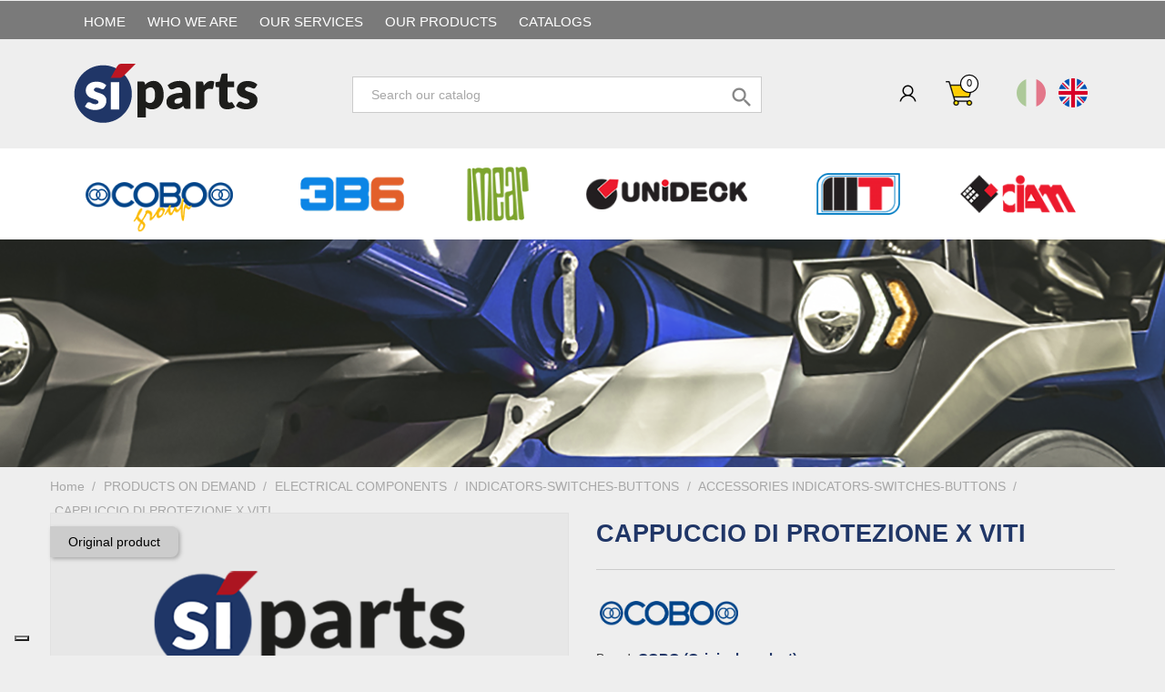

--- FILE ---
content_type: text/html; charset=utf-8
request_url: https://www.si-parts.com/en/accessories-indicators-switches-buttons/57854-cappuccio-di-protezione-x-viti.html
body_size: 20334
content:
<!doctype html>
<html lang="en">

  <head>
    
      
  <meta charset="utf-8">


  <meta http-equiv="x-ua-compatible" content="ie=edge">
  <!-- Google Analytics -->
<!-- Global site tag (gtag.js) - Google Analytics -->

<script async src="https://www.googletagmanager.com/gtag/js?id=G-LXM5JJBK21"></script>
<script>
  window.dataLayer = window.dataLayer || [];
  function gtag(){dataLayer.push(arguments);}
  gtag('js', new Date());

  gtag('config', 'G-LXM5JJBK21');
</script>

<!-- Google Analytics -->
  
  



  <link rel="canonical" href="https://www.si-parts.com/en/accessories-indicators-switches-buttons/57854-cappuccio-di-protezione-x-viti.html">

  <title>CAPPUCCIO DI PROTEZIONE X VITI</title>
  <meta name="description" content="Code: 30.20.09990ES Reference Codes:30.20.09990ES30.20.09990ES CONTACT US FOR MORE INFORMATION">
  <meta name="keywords" content="">
    


  <meta name="viewport" content="width=device-width, initial-scale=1">


<!-- TemplateTrip theme google font-->

	<!--<link href="https://fonts.googleapis.com/css?family=Poppins:300,400,500,600,700" rel="stylesheet"> -->
	<!--<link href="https://fonts.googleapis.com/css?family=Oswald:300,400,500,600,700" rel="stylesheet"> -->
  <link href="https://fonts.googleapis.com/css?family=Roboto+Condensed:300,400,700'" rel="stylesheet"> 
  <link href="/css/fontawesome-all.min.css" rel="stylesheet">
<!-- TemplateTrip theme google font-->




  <link rel="icon" type="image/vnd.microsoft.icon" href="/img/favicon.ico?1522827411">
  <link rel="shortcut icon" type="image/x-icon" href="/img/favicon.ico?1522827411">



    <link rel="stylesheet" href="https://www.si-parts.com/themes/PRS01/assets/css/theme.css" type="text/css" media="all">
  <link rel="stylesheet" href="/modules/layerslider/views/css/layerslider/layerslider.css?v=6.6.9" type="text/css" media="all">
  <link rel="stylesheet" href="/modules/layerslider/views/lib/font-awesome/css/font-awesome.min.css?v=4.7.0" type="text/css" media="all">
  <link rel="stylesheet" href="https://www.si-parts.com/modules/nexixpay/views/css/front.css" type="text/css" media="all">
  <link rel="stylesheet" href="https://www.si-parts.com/modules/ttblocksearch/views/css/ttsearch.css" type="text/css" media="all">
  <link rel="stylesheet" href="https://www.si-parts.com/modules/pm_advancedtopmenu/views/css/pm_advancedtopmenu_base.css" type="text/css" media="all">
  <link rel="stylesheet" href="https://www.si-parts.com/modules/pm_advancedtopmenu/views/css/pm_advancedtopmenu_product.css" type="text/css" media="all">
  <link rel="stylesheet" href="https://www.si-parts.com/modules/pm_advancedtopmenu/views/css/pm_advancedtopmenu_global-1.css" type="text/css" media="all">
  <link rel="stylesheet" href="https://www.si-parts.com/modules/pm_advancedtopmenu/views/css/pm_advancedtopmenu_advanced-1.css" type="text/css" media="all">
  <link rel="stylesheet" href="https://www.si-parts.com/modules/pm_advancedtopmenu/views/css/pm_advancedtopmenu-1.css" type="text/css" media="all">
  <link rel="stylesheet" href="https://www.si-parts.com/modules/arteinvoice//views/css/artinvoice.css" type="text/css" media="all">
  <link rel="stylesheet" href="https://www.si-parts.com/modules/customfields/views/css/customfields_common.css" type="text/css" media="all">
  <link rel="stylesheet" href="https://www.si-parts.com/modules/registrationfields/views/css/registrationfields.css" type="text/css" media="all">
  <link rel="stylesheet" href="https://www.si-parts.com/js/jquery/ui/themes/base/minified/jquery-ui.min.css" type="text/css" media="all">
  <link rel="stylesheet" href="https://www.si-parts.com/js/jquery/ui/themes/base/minified/jquery.ui.theme.min.css" type="text/css" media="all">
  <link rel="stylesheet" href="https://www.si-parts.com/js/jquery/plugins/autocomplete/jquery.autocomplete.css" type="text/css" media="all">
  <link rel="stylesheet" href="https://www.si-parts.com/themes/PRS01/assets/css/lightbox.css" type="text/css" media="all">
  <link rel="stylesheet" href="https://www.si-parts.com/js/jquery/plugins/timepicker/jquery-ui-timepicker-addon.css" type="text/css" media="all">
  <link rel="stylesheet" href="https://www.si-parts.com/themes/PRS01/assets/css/custom.css" type="text/css" media="all">




  

  <script type="text/javascript">
        var LS_Meta = {"v":"6.6.9"};
        var added_to_wishlist = "The product was successfully added to your wishlist.";
        var ajax_controller = "https:\/\/www.si-parts.com\/en\/checkout-fields?ajax=1";
        var baseDir = "https:\/\/www.si-parts.com\/";
        var checkout_label = "Checkout";
        var elementRecaptcha = "<div class=\"recaptcha-text-center\" style=\"text-align: center\"><div class=\"g-recaptcha\" style=\"display: inline-block !important\" data-sitekey=\"6Le-O7oZAAAAAN56jE7u_T0-NviEVTKiu59QON8p\" data-theme=\"light\" data-size=\"normal\" data-callback=\"callbackRecaptcha\"><\/div><\/div>";
        var isLogged = 0;
        var isLoggedWishlist = false;
        var isPsVersion17 = true;
        var is_required_label = " is required";
        var loggin_required = "You must be logged in to manage your wishlist.";
        var loginLabel = "Login";
        var login_url = "https:\/\/www.si-parts.com\/en\/my-account";
        var mywishlist_url = "https:\/\/www.si-parts.com\/en\/module\/ttproductwishlist\/mywishlist";
        var prestashop = {"cart":{"products":[],"totals":{"total":{"type":"total","label":"Total","amount":0,"value":"\u20ac0.00"},"total_including_tax":{"type":"total","label":"Total (tax incl.)","amount":0,"value":"\u20ac0.00"},"total_excluding_tax":{"type":"total","label":"Total (tax excl.)","amount":0,"value":"\u20ac0.00"}},"subtotals":{"products":{"type":"products","label":"Subtotal","amount":0,"value":"\u20ac0.00"},"discounts":null,"shipping":{"type":"shipping","label":"Shipping","amount":0,"value":"Free"},"tax":{"type":"tax","label":"Taxes","amount":0,"value":"\u20ac0.00"}},"products_count":0,"summary_string":"0 items","labels":{"tax_short":"(tax excl.)","tax_long":"(tax excluded)"},"id_address_delivery":0,"id_address_invoice":0,"is_virtual":false,"vouchers":{"allowed":1,"added":[]},"discounts":[{"id_cart_rule":"2","id_customer":"0","date_from":"2018-01-30 15:00:00","date_to":"2028-03-02 15:00:00","description":"","quantity":"99991","quantity_per_user":"99999","priority":"19","partial_use":"0","code":"","minimum_amount":"1001.00","minimum_amount_tax":"0","minimum_amount_currency":"1","minimum_amount_shipping":"0","country_restriction":"0","carrier_restriction":"0","group_restriction":"0","cart_rule_restriction":"1","product_restriction":"0","shop_restriction":"0","free_shipping":"0","reduction_percent":"3.00","reduction_amount":"0.00","reduction_tax":"0","reduction_currency":"1","reduction_product":"0","reduction_exclude_special":"0","gift_product":"0","gift_product_attribute":"0","highlight":"1","active":"1","date_add":"2018-01-30 15:13:46","date_upd":"2025-03-05 12:27:14","id_lang":"3","name":"Discount 3% for order up to 1000\u20ac","quantity_for_user":99999},{"id_cart_rule":"3","id_customer":"0","date_from":"2018-01-30 15:00:00","date_to":"2028-03-02 15:00:00","description":"","quantity":"99997","quantity_per_user":"99999","priority":"18","partial_use":"0","code":"","minimum_amount":"2001.00","minimum_amount_tax":"0","minimum_amount_currency":"1","minimum_amount_shipping":"0","country_restriction":"0","carrier_restriction":"0","group_restriction":"0","cart_rule_restriction":"1","product_restriction":"0","shop_restriction":"0","free_shipping":"0","reduction_percent":"4.00","reduction_amount":"0.00","reduction_tax":"0","reduction_currency":"1","reduction_product":"0","reduction_exclude_special":"0","gift_product":"0","gift_product_attribute":"0","highlight":"1","active":"1","date_add":"2018-01-30 15:13:46","date_upd":"2023-12-05 18:05:14","id_lang":"3","name":"Discount 4% for order up to 2000\u20ac","quantity_for_user":99999},{"id_cart_rule":"4","id_customer":"0","date_from":"2018-01-30 15:00:00","date_to":"2028-03-02 15:00:00","description":"","quantity":"99998","quantity_per_user":"99999","priority":"17","partial_use":"0","code":"","minimum_amount":"3001.00","minimum_amount_tax":"0","minimum_amount_currency":"1","minimum_amount_shipping":"0","country_restriction":"0","carrier_restriction":"0","group_restriction":"0","cart_rule_restriction":"1","product_restriction":"0","shop_restriction":"0","free_shipping":"0","reduction_percent":"5.00","reduction_amount":"0.00","reduction_tax":"0","reduction_currency":"1","reduction_product":"0","reduction_exclude_special":"0","gift_product":"0","gift_product_attribute":"0","highlight":"1","active":"1","date_add":"2018-01-30 15:13:46","date_upd":"2025-07-21 18:48:44","id_lang":"3","name":"Discount 5% for order up to 3000\u20ac","quantity_for_user":99999}],"minimalPurchase":0,"minimalPurchaseRequired":""},"currency":{"name":"Euro","iso_code":"EUR","iso_code_num":"978","sign":"\u20ac"},"customer":{"lastname":null,"firstname":null,"email":null,"last_passwd_gen":null,"birthday":null,"newsletter":null,"newsletter_date_add":null,"ip_registration_newsletter":null,"optin":null,"website":null,"company":null,"siret":null,"ape":null,"outstanding_allow_amount":0,"max_payment_days":0,"note":null,"is_guest":0,"id_shop":null,"id_shop_group":null,"id_default_group":1,"date_add":null,"date_upd":null,"reset_password_token":null,"reset_password_validity":null,"id":null,"is_logged":false,"gender":{"type":null,"name":null,"id":null},"risk":{"name":null,"color":null,"percent":null,"id":null},"addresses":[]},"language":{"name":"English (English)","iso_code":"en","locale":"en-US","language_code":"en-us","is_rtl":"0","date_format_lite":"m\/d\/Y","date_format_full":"m\/d\/Y H:i:s","id":3},"page":{"title":"","canonical":null,"meta":{"title":"CAPPUCCIO DI PROTEZIONE X VITI","description":"Code: 30.20.09990ES Reference Codes:30.20.09990ES30.20.09990ES CONTACT US FOR MORE INFORMATION","keywords":"","robots":"index"},"page_name":"product","body_classes":{"lang-en":true,"lang-rtl":false,"country-IT":true,"currency-EUR":true,"layout-full-width":true,"page-product":true,"tax-display-enabled":true,"product-id-57854":true,"product-CAPPUCCIO DI PROTEZIONE X VITI":true,"product-id-category-304":true,"product-id-manufacturer-1":true,"product-id-supplier-0":true,"product-available-for-order":true},"admin_notifications":[]},"shop":{"name":"SI-PARTS s.r.l.","email":"info@si-parts.com","registration_number":"Reg. Imp. BS 03934910989 - R.E.A. Brescia 575191\r\nP.Iva. e C.F. 03934910989","long":false,"lat":false,"logo":"\/img\/si-parts-logo-1516613791.jpg","stores_icon":"\/img\/logo_stores.png","favicon":"\/img\/favicon.ico","favicon_update_time":"1522827411","address":{"formatted":"SI-PARTS s.r.l.<br>Via Donatori di Sangue, 40\/42<br>25020  San Paolo<br>Brescia<br>Italy","address1":"Via Donatori di Sangue, 40\/42","address2":"","postcode":"25020","city":" San Paolo","state":"Brescia","country":"Italy"},"phone":"+39 030.2330088","fax":""},"urls":{"base_url":"https:\/\/www.si-parts.com\/","current_url":"https:\/\/www.si-parts.com\/en\/accessories-indicators-switches-buttons\/57854-cappuccio-di-protezione-x-viti.html","shop_domain_url":"https:\/\/www.si-parts.com","img_ps_url":"https:\/\/www.si-parts.com\/img\/","img_cat_url":"https:\/\/www.si-parts.com\/img\/c\/","img_lang_url":"https:\/\/www.si-parts.com\/img\/l\/","img_prod_url":"https:\/\/www.si-parts.com\/img\/p\/","img_manu_url":"https:\/\/www.si-parts.com\/img\/m\/","img_sup_url":"https:\/\/www.si-parts.com\/img\/su\/","img_ship_url":"https:\/\/www.si-parts.com\/img\/s\/","img_store_url":"https:\/\/www.si-parts.com\/img\/st\/","img_col_url":"https:\/\/www.si-parts.com\/img\/co\/","img_url":"https:\/\/www.si-parts.com\/themes\/PRS01\/assets\/img\/","css_url":"https:\/\/www.si-parts.com\/themes\/PRS01\/assets\/css\/","js_url":"https:\/\/www.si-parts.com\/themes\/PRS01\/assets\/js\/","pic_url":"https:\/\/www.si-parts.com\/upload\/","pages":{"address":"https:\/\/www.si-parts.com\/en\/address","addresses":"https:\/\/www.si-parts.com\/en\/addresses","authentication":"https:\/\/www.si-parts.com\/en\/login","cart":"https:\/\/www.si-parts.com\/en\/cart","category":"https:\/\/www.si-parts.com\/en\/index.php?controller=category","cms":"https:\/\/www.si-parts.com\/en\/index.php?controller=cms","contact":"https:\/\/www.si-parts.com\/en\/contact-us","discount":"https:\/\/www.si-parts.com\/en\/discount","guest_tracking":"https:\/\/www.si-parts.com\/en\/guest-tracking","history":"https:\/\/www.si-parts.com\/en\/order-history","identity":"https:\/\/www.si-parts.com\/en\/identity","index":"https:\/\/www.si-parts.com\/en\/","my_account":"https:\/\/www.si-parts.com\/en\/my-account","order_confirmation":"https:\/\/www.si-parts.com\/en\/order-confirmation","order_detail":"https:\/\/www.si-parts.com\/en\/index.php?controller=order-detail","order_follow":"https:\/\/www.si-parts.com\/en\/order-follow","order":"https:\/\/www.si-parts.com\/en\/order","order_return":"https:\/\/www.si-parts.com\/en\/index.php?controller=order-return","order_slip":"https:\/\/www.si-parts.com\/en\/credit-slip","pagenotfound":"https:\/\/www.si-parts.com\/en\/page-not-found","password":"https:\/\/www.si-parts.com\/en\/password-recovery","pdf_invoice":"https:\/\/www.si-parts.com\/en\/index.php?controller=pdf-invoice","pdf_order_return":"https:\/\/www.si-parts.com\/en\/index.php?controller=pdf-order-return","pdf_order_slip":"https:\/\/www.si-parts.com\/en\/index.php?controller=pdf-order-slip","prices_drop":"https:\/\/www.si-parts.com\/en\/prices-drop","product":"https:\/\/www.si-parts.com\/en\/index.php?controller=product","search":"https:\/\/www.si-parts.com\/en\/search","sitemap":"https:\/\/www.si-parts.com\/en\/Sitemap","stores":"https:\/\/www.si-parts.com\/en\/stores","supplier":"https:\/\/www.si-parts.com\/en\/supplier","register":"https:\/\/www.si-parts.com\/en\/login?create_account=1","order_login":"https:\/\/www.si-parts.com\/en\/order?login=1"},"theme_assets":"\/themes\/PRS01\/assets\/","actions":{"logout":"https:\/\/www.si-parts.com\/en\/?mylogout="}},"configuration":{"display_taxes_label":true,"low_quantity_threshold":3,"is_b2b":true,"is_catalog":false,"show_prices":true,"opt_in":{"partner":true},"quantity_discount":{"type":"discount","label":"Discount"},"voucher_enabled":1,"return_enabled":0,"number_of_days_for_return":14},"field_required":[],"breadcrumb":{"links":[{"title":"Home","url":"https:\/\/www.si-parts.com\/en\/"},{"title":"PRODUCTS ON DEMAND","url":"https:\/\/www.si-parts.com\/en\/284-products-on-demand"},{"title":"ELECTRICAL COMPONENTS","url":"https:\/\/www.si-parts.com\/en\/293-electrical-components"},{"title":"INDICATORS-SWITCHES-BUTTONS","url":"https:\/\/www.si-parts.com\/en\/303-indicators-switches-buttons"},{"title":"ACCESSORIES INDICATORS-SWITCHES-BUTTONS","url":"https:\/\/www.si-parts.com\/en\/304-accessories-indicators-switches-buttons"},{"title":"CAPPUCCIO DI PROTEZIONE X VITI","url":"https:\/\/www.si-parts.com\/en\/accessories-indicators-switches-buttons\/57854-cappuccio-di-protezione-x-viti.html"}],"count":6},"link":{"protocol_link":"https:\/\/","protocol_content":"https:\/\/"},"time":1769073971,"static_token":"e506d755ec2a4497d8b309c1244876f8","token":"c2da438cc86c1bfd05040bb251747a17"};
        var recaptchaContactForm = "1";
        var recaptchaDataSiteKey = "6Le-O7oZAAAAAN56jE7u_T0-NviEVTKiu59QON8p";
        var recaptchaLoginForm = "0";
        var recaptchaRegistrationForm = "1";
        var recaptchaType = "1";
        var search_url = "https:\/\/www.si-parts.com\/en\/search";
        var static_token = "e506d755ec2a4497d8b309c1244876f8";
        var wishlistProductsIds = "";
        var wishlistView = "Your Wishlist";
      </script>





  <!-- MAGICSCROLL HEADERS START -->
<!-- Magic Scroll Prestashop module version v5.9.11 [v1.6.66:v2.0.31] -->
<script type="text/javascript">window["mgctlbx$Pltm"] = "Prestashop";</script>
<link type="text/css" href="/modules/magicscroll/views/css/magicscroll.css" rel="stylesheet" media="screen" />
<link type="text/css" href="/modules/magicscroll/views/css/magicscroll.module.css" rel="stylesheet" media="screen" />
<script type="text/javascript" src="/modules/magicscroll/views/js/magicscroll.js"></script>
<script type="text/javascript">
	MagicScrollOptions = {
		'width':'auto',
		'height':'auto',
		'orientation':'horizontal',
		'mode':'carousel',
		'items':'3',
		'speed':600,
		'autoplay':0,
		'loop':'infinite',
		'step':'auto',
		'arrows':'inside',
		'pagination':false,
		'easing':'cubic-bezier(.8, 0, .5, 1)',
		'scrollOnWheel':'auto',
		'lazy-load':false
	}
</script>
<!-- MAGICSCROLL HEADERS END -->	<!-- MODULE PM_AdvancedTopMenu || Presta-Module.com -->
<!--[if lt IE 8]>
<script type="text/javascript" src="https://www.si-parts.com/modules/pm_advancedtopmenu/js/pm_advancedtopmenuiefix.js"></script>
<![endif]-->
<!-- /MODULE PM_AdvancedTopMenu || Presta-Module.com -->

<script type="text/javascript">
	(window.gaDevIds=window.gaDevIds||[]).push('d6YPbH');
	(function(i,s,o,g,r,a,m){i['GoogleAnalyticsObject']=r;i[r]=i[r]||function(){
	(i[r].q=i[r].q||[]).push(arguments)},i[r].l=1*new Date();a=s.createElement(o),
	m=s.getElementsByTagName(o)[0];a.async=1;a.src=g;m.parentNode.insertBefore(a,m)
	})(window,document,'script','https://www.google-analytics.com/analytics.js','ga');

            ga('create', 'UA-116873139-1', 'auto');
                        ga('send', 'pageview');
    
    ga('require', 'ec');
</script>

<script type="text/javascript">
var _iub = _iub || [];
_iub.csConfiguration = {"enableCcpa":true,"countryDetection":true,"invalidateConsentWithoutLog":true,"consentOnContinuedBrowsing":false,"perPurposeConsent":true,"ccpaAcknowledgeOnDisplay":true,"whitelabel":false,"lang":"en-GB","siteId":2506017,"floatingPreferencesButtonDisplay":"bottom-left","cookiePolicyId":55367530, "banner":{ "closeButtonDisplay":false,"acceptButtonDisplay":true,"customizeButtonDisplay":true,"rejectButtonDisplay":true,"listPurposes":true,"explicitWithdrawal":true,"position":"float-top-center","acceptButtonColor":"#0073CE","acceptButtonCaptionColor":"white","customizeButtonColor":"#212121","customizeButtonCaptionColor":"white","rejectButtonColor":"#212121","rejectButtonCaptionColor":"white","textColor":"white","backgroundColor":"#000001" }};
</script>
<script type="text/javascript" src="//cdn.iubenda.com/cs/ccpa/stub.js"></script>
<script type="text/javascript" src="//cdn.iubenda.com/cs/iubenda_cs.js" charset="UTF-8" async></script>
			<script type='text/javascript'>
				var iCallback = function(){};

				if('callback' in _iub.csConfiguration) {
					if('onConsentGiven' in _iub.csConfiguration.callback) iCallback = _iub.csConfiguration.callback.onConsentGiven;

					_iub.csConfiguration.callback.onConsentGiven = function() {
						iCallback();

						jQuery('noscript._no_script_iub').each(function (a, b) { var el = jQuery(b); el.after(el.html()); });
					};
				};
			</script><meta name="generator" content="Powered by Creative Slider 6.6.9 - Multi-Purpose, Responsive, Parallax, Mobile-Friendly Slider Module for PrestaShop." />





  
  
  




    
  <meta property="og:type" content="product">
  <meta property="og:url" content="https://www.si-parts.com/en/accessories-indicators-switches-buttons/57854-cappuccio-di-protezione-x-viti.html">
  <meta property="og:title" content="CAPPUCCIO DI PROTEZIONE X VITI">
  <meta property="og:site_name" content="SI-PARTS s.r.l.">
  <meta property="og:description" content="Code: 30.20.09990ES Reference Codes:30.20.09990ES30.20.09990ES CONTACT US FOR MORE INFORMATION">
  <meta property="og:image" content="">
  <meta property="product:pretax_price:amount" content="0">
  <meta property="product:pretax_price:currency" content="EUR">
  <meta property="product:price:amount" content="0">
  <meta property="product:price:currency" content="EUR">
  
  </head>

  <body id="product" class="lang-en country-it currency-eur layout-full-width page-product tax-display-enabled product-id-57854 product-cappuccio-di-protezione-x-viti product-id-category-304 product-id-manufacturer-1 product-id-supplier-0 product-available-for-order">

    
      <div class="col-md-8 linklist links">
  <div class="row">
    
    <div class="col-md-12 wrapper">
      <h3 style="margin-bottom: 0;">FOLLOW US:</h3>
      <a href="https://www.facebook.com/S%C3%AC-Parts-374543182956123/?modal=admin_todo_tour" target="_blank"><i class="fab fa-facebook"></i></a>
	  <a href="https://www.instagram.com/siparts.ikran/" target="_blank"><i class="fab fa-instagram"></i></a>
	  <a href="https://www.youtube.com/channel/UC_aLr3ydK4hm_ZEnKfW5WZA" target="_blank"><i class="fab fa-youtube"></i></a>
      <a href="https://www.linkedin.com/company/si-parts/" target="_blank"><i class="fab fa-linkedin"></i></a>  
    </div>  
  </div>
</div>

    

    <main>
		<div id="page" class="">
      
           
      

      <header id="header">
        
          
  <div class="header-banner">
    

<div class="topmenu">
	<div class="container menu js-top-menu hidden-sm-down" id="_desktop_top_menu">
		          <ul class="top-menu" id="top-menu" data-depth="0">
                    <li class="link" id="lnk-home">
                          <a
                class="dropdown-item"
                href="https://www.si-parts.com/en/" data-depth="0"
                              >
                                HOME
              </a>
                          </li>
                    <li class="cms-page" id="cms-page-4">
                          <a
                class="dropdown-item"
                href="https://www.si-parts.com/en/content/4-who-we-are" data-depth="0"
                              >
                                Who we are
              </a>
                          </li>
                    <li class="cms-page" id="cms-page-6">
                          <a
                class="dropdown-item"
                href="https://www.si-parts.com/en/content/6-our-services" data-depth="0"
                              >
                                Our services
              </a>
                          </li>
                    <li class="cms-page" id="cms-page-12">
                          <a
                class="dropdown-item"
                href="https://www.si-parts.com/en/content/12-our-products" data-depth="0"
                              >
                                Our products
              </a>
                          </li>
                    <li class="link" id="lnk-catalogs">
                          <a
                class="dropdown-item"
                href="https://www.si-parts.com/en/content/30-cataloghi" data-depth="0"
                              >
                                CATALOGS
              </a>
                          </li>
        									      </ul>
    
		<div class="clearfix"></div>
	</div>
</div>
  </div>

<div class="full-header container">

  <nav class="header-nav col-sm-3">
    <div class="container">
        <div class="row">
          <div class="hidden-sm-down top-nav">
            <div class="col-md-5 col-xs-12">
              
            </div>
            <div class="col-md-7 right-nav">
                <!-- Block search module TOP -->
<div id="search_widget" class="search-widget" data-search-controller-url="//www.si-parts.com/en/search">
	<span class="ttsearch_button">
		<i class="material-icons search">&#xE8B6;</i>
	</span>
	<div class="ttsearchtoggle">
	<form method="get" action="//www.si-parts.com/en/search">
		<input type="hidden" name="controller" value="search">
		<input type="text" name="s" id="search_query_top" value="" placeholder="Search our catalog" aria-label="Search">
		<button type="submit">
			<i class="material-icons search">&#xE8B6;</i>
      <span class="hidden-xl-down">Search</span>
		</button>
	</form>
	</div>
</div>
<!-- /Block search module TOP -->
<div id="_desktop_user_info">
<div class="ttuserheading"></div>	
  <ul class="user-info">
          <li><a
        href="https://www.si-parts.com/en/my-account"
        title="Log in to your customer account"
        rel="nofollow"
      >
        <i class="material-icons user">&#xE7FF;</i>
        <span class="hidden-sm-down">Sign in</span>
      </a></li>
    		  
      
<li>
    <a class="wishtlist_top" href="https://www.si-parts.com/en/module/ttproductwishlist/mywishlist" title="Wishlists" rel="nofollow">
        <span>Wishlists (<span class="cart-wishlist-number">0</span>)</span>
    </a>
</li>


  </ul>
</div>
<div id="_desktop_cart">
  <div class="blockcart cart-preview inactive" data-refresh-url="//www.si-parts.com/en/module/ps_shoppingcart/ajax">
    <div class="header">
        <a rel="nofollow">
        <i class="material-icons shopping-cart">shopping_cart</i>
        <span class="hidden-sm-down">Cart</span>
        <span class="cart-products-count">0</span>
        </a>
    </div>
	<div class="cart_block block exclusive">
	<div class="block_content">
<div class="cart_block_list">
				<p class="no-item">
			No products in the cart.
		</p>
			</div>
	</div>
	</div>
  </div>
</div>
<div id="SD-bandierine">
  <a href="/it" class="bandierina-ita"><img src="/img/cms/lang_it-ITA.png"></a>
  <a href="/en" class="bandierina-eng"><img src="/img/cms/lang_en-ENG.png"></a>
</div>
            </div>
          </div>
          <div class="hidden-md-up text-sm-center mobile">
		    <div class="top-logo" id="_mobile_logo"></div>
			 <div class="mobile-menu">
				<div class="float-xs-left" id="menu-icon">
				  <i class="material-icons">&#xE5D2;</i>
				</div>
            <div class="float-xs-right" id="_mobile_cart"></div>
            <div class="float-xs-right" id="_mobile_user_info"></div>
			</div>
            <div class="clearfix"></div>
          </div>
        </div>
    </div>
  </nav>



  <div class="header-top col-sm-2">
    <div class="container">
       <div class="row">
        <div class="col-md-2 hidden-sm-down" id="_desktop_logo">
          <a href="https://www.si-parts.com/">
            <img class="logo img-responsive" src="/img/si-parts-logo-1516613791.jpg" alt="SI-PARTS s.r.l.">
          </a>
        </div>
      </div>
      <div id="mobile_top_menu_wrapper" class="row hidden-md-up" style="display:none;">
        <div class="js-top-menu mobile" id="_mobile_top_menu"></div>
        <div class="js-top-menu-bottom">
          <div id="_mobile_currency_selector"></div>
          <div id="_mobile_language_selector"></div>
          <div id="_mobile_contact_link"></div>
        </div>
      </div>
    </div>
	
  </div>
  <div class="col-md-7 col-sm-7 position-static">
	  <div class="row">
		
		<div class="clearfix"></div>
	  </div>
	</div>
  <!-- MODULE PM_AdvancedTopMenu || Presta-Module.com -->
</div><div class="clear"></div><div id="_desktop_top_menu" class="adtm_menu_container full-width">
	<div id="adtm_menu" data-open-method="1" data-sticky="1">
		<div id="adtm_menu_inner" class="clearfix container advtm_open_on_hover">
			<ul id="menu">
								<li class="li-niveau1 advtm_menu_toggle">
					<a class="a-niveau1 adtm_toggle_menu_button"><span class="advtm_menu_span adtm_toggle_menu_button_text">Menu</span></a>
				</li>
																		
																																																								<li class="li-niveau1 advtm_menu_13 sub">
													<a href="https://www.si-parts.com/en/218-cobo-products" title="COBO"  class=" a-niveau1"  data-type="category" data-id="218"><span class="advtm_menu_span advtm_menu_span_13"><img src="//www.si-parts.com/modules/pm_advancedtopmenu/menu_icons/13-en.png" alt="COBO" title="COBO" width="197" height="72" class="adtm_menu_icon img-responsive" />COBO</span><!--[if gte IE 7]><!--></a>
																	<!--<![endif]--><!--[if lte IE 6]><table><tr><td><![endif]-->
					<div class="adtm_sub">
													<table class="columnWrapTable">
							<tr>
																							
																<td class="adtm_column_wrap_td advtm_column_wrap_td_33">
									<div class="adtm_column_wrap advtm_column_wrap_33">
																			<div class="adtm_column_wrap_sizer">&nbsp;</div>
																																																												<div class="adtm_column adtm_column_79">
																																		<span class="column_wrap_title">
																									<a href="https://www.si-parts.com/en/198-electrical-components" title="ELECTRICAL COMPONENTS"  class=""  data-type="category" data-id="198">ELECTRICAL COMPONENTS</a>
																							</span>
																																																									</div>
																																																																																	<div class="adtm_column adtm_column_80">
																																		<span class="column_wrap_title">
																									<a href="https://www.si-parts.com/en/200-electronic-components" title="ELECTRONIC COMPONENTS"  class=""  data-type="category" data-id="200">ELECTRONIC COMPONENTS</a>
																							</span>
																																																									</div>
																																																																																	<div class="adtm_column adtm_column_81">
																																		<span class="column_wrap_title">
																									<a href="https://www.si-parts.com/en/202-mechanical-components" title="MECHANICAL COMPONENTS"  class=""  data-type="category" data-id="202">MECHANICAL COMPONENTS</a>
																							</span>
																																																									</div>
																																																																																	<div class="adtm_column adtm_column_82">
																																		<span class="column_wrap_title">
																									<a href="https://www.si-parts.com/en/199-line-clusters" title="LINE CLUSTERS"  class=""  data-type="category" data-id="199">LINE CLUSTERS</a>
																							</span>
																																																									</div>
																																																																																	<div class="adtm_column adtm_column_83">
																																		<span class="column_wrap_title">
																									<a href="https://www.si-parts.com/en/201-line-systems" title="LINE SYSTEMS"  class=""  data-type="category" data-id="201">LINE SYSTEMS</a>
																							</span>
																																																									</div>
																																																																																	<div class="adtm_column adtm_column_151">
																																		<span class="column_wrap_title">
																									<a href="https://www.si-parts.com/en/285-camera" title="CAMERA"  class=""  data-type="category" data-id="285">CAMERA</a>
																							</span>
																																																									</div>
																																																</div>
								</td>
																						</tr>
						</table>
												</div>
					<!--[if lte IE 6]></td></tr></table></a><![endif]-->
										</li>
																			
																																																								<li class="li-niveau1 advtm_menu_14 sub">
													<a href="https://www.si-parts.com/en/219-3b6-products" title="3B6"  class=" a-niveau1"  data-type="category" data-id="219"><span class="advtm_menu_span advtm_menu_span_14"><img src="//www.si-parts.com/modules/pm_advancedtopmenu/menu_icons/14-en.png" alt="3B6" title="3B6" width="144" height="60" class="adtm_menu_icon img-responsive" />3B6</span><!--[if gte IE 7]><!--></a>
																	<!--<![endif]--><!--[if lte IE 6]><table><tr><td><![endif]-->
					<div class="adtm_sub">
													<table class="columnWrapTable">
							<tr>
																							
																<td class="adtm_column_wrap_td advtm_column_wrap_td_35">
									<div class="adtm_column_wrap advtm_column_wrap_35">
																			<div class="adtm_column_wrap_sizer">&nbsp;</div>
																																																												<div class="adtm_column adtm_column_84">
																																		<span class="column_wrap_title">
																									<a href="https://www.si-parts.com/en/220-load-limiters-kit" title="LOAD LIMITERS KIT"  class=""  data-type="category" data-id="220">LOAD LIMITERS KIT</a>
																							</span>
																																																									</div>
																																																																																	<div class="adtm_column adtm_column_85">
																																		<span class="column_wrap_title">
																									<a href="https://www.si-parts.com/en/221-display" title="DISPLAY"  class=""  data-type="category" data-id="221">DISPLAY</a>
																							</span>
																																																									</div>
																																																																																	<div class="adtm_column adtm_column_86">
																																		<span class="column_wrap_title">
																									<a href="https://www.si-parts.com/en/222-cable-reels" title="CABLE REELS"  class=""  data-type="category" data-id="222">CABLE REELS</a>
																							</span>
																																																									</div>
																																																																																	<div class="adtm_column adtm_column_87">
																																		<span class="column_wrap_title">
																									<a href="https://www.si-parts.com/en/223-sensors" title="SENSORS"  class=""  data-type="category" data-id="223">SENSORS</a>
																							</span>
																																																									</div>
																																																																																	<div class="adtm_column adtm_column_88">
																																		<span class="column_wrap_title">
																									<a href="https://www.si-parts.com/en/224-electronic-control-units" title="ELECTRONIC CONTROL UNITS"  class=""  data-type="category" data-id="224">ELECTRONIC CONTROL UNITS</a>
																							</span>
																																																									</div>
																																																																																	<div class="adtm_column adtm_column_89">
																																		<span class="column_wrap_title">
																									<a href="https://www.si-parts.com/en/225-cables" title="CABLES"  class=""  data-type="category" data-id="225">CABLES</a>
																							</span>
																																																									</div>
																																																																																	<div class="adtm_column adtm_column_93">
																																		<span class="column_wrap_title">
																									<a href="https://www.si-parts.com/en/256-hardware" title="HARDWARE"  class=""  data-type="category" data-id="256">HARDWARE</a>
																							</span>
																																																									</div>
																																																																																	<div class="adtm_column adtm_column_91">
																																		<span class="column_wrap_title">
																									<a href="https://www.si-parts.com/en/227-connectors" title="CONNECTORS"  class=""  data-type="category" data-id="227">CONNECTORS</a>
																							</span>
																																																									</div>
																																																																																	<div class="adtm_column adtm_column_94">
																																		<span class="column_wrap_title">
																									<a href="https://www.si-parts.com/en/255-switches" title="SWITCHES"  class=""  data-type="category" data-id="255">SWITCHES</a>
																							</span>
																																																									</div>
																																																																																	<div class="adtm_column adtm_column_92">
																																		<span class="column_wrap_title">
																									<a href="https://www.si-parts.com/en/228-mechanical-components" title="MECHANICAL COMPONENTS"  class=""  data-type="category" data-id="228">MECHANICAL COMPONENTS</a>
																							</span>
																																																									</div>
																																																</div>
								</td>
																						</tr>
						</table>
												</div>
					<!--[if lte IE 6]></td></tr></table></a><![endif]-->
										</li>
																			
																																																								<li class="li-niveau1 advtm_menu_20 sub">
													<a href="https://www.si-parts.com/en/271-imear-products" title="IMEAR"  class=" a-niveau1"  data-type="category" data-id="271"><span class="advtm_menu_span advtm_menu_span_20"><img src="//www.si-parts.com/modules/pm_advancedtopmenu/menu_icons/20-en.png" alt="IMEAR" title="IMEAR" width="92" height="85" class="adtm_menu_icon img-responsive" />IMEAR</span><!--[if gte IE 7]><!--></a>
																	<!--<![endif]--><!--[if lte IE 6]><table><tr><td><![endif]-->
					<div class="adtm_sub">
													<table class="columnWrapTable">
							<tr>
																							
																<td class="adtm_column_wrap_td advtm_column_wrap_td_44">
									<div class="adtm_column_wrap advtm_column_wrap_44">
																			<div class="adtm_column_wrap_sizer">&nbsp;</div>
																																																												<div class="adtm_column adtm_column_125">
																																		<span class="column_wrap_title">
																									<a href="https://www.si-parts.com/en/272-headlamps" title="HEADLAMPS"  class=""  data-type="category" data-id="272">HEADLAMPS</a>
																							</span>
																																																									</div>
																																																																																	<div class="adtm_column adtm_column_126">
																																		<span class="column_wrap_title">
																									<a href="https://www.si-parts.com/en/273-rear-lamps-lanterns-license-plate-lamps" title="REAR LAMPS, LANTERNS, LICENSE PLATE LAMPS"  class=""  data-type="category" data-id="273">REAR LAMPS, LANTERNS, LICENSE PLATE LAMPS</a>
																							</span>
																																																									</div>
																																																																																	<div class="adtm_column adtm_column_127">
																																		<span class="column_wrap_title">
																									<a href="https://www.si-parts.com/en/274-front-lamps" title="FRONT LAMPS"  class=""  data-type="category" data-id="274">FRONT LAMPS</a>
																							</span>
																																																									</div>
																																																																																	<div class="adtm_column adtm_column_128">
																																		<span class="column_wrap_title">
																									<a href="https://www.si-parts.com/en/275-side-lamps" title="SIDE LAMPS"  class=""  data-type="category" data-id="275">SIDE LAMPS</a>
																							</span>
																																																									</div>
																																																																																	<div class="adtm_column adtm_column_129">
																																		<span class="column_wrap_title">
																									<a href="https://www.si-parts.com/en/276-roof-lamps-inspections-lamps" title="ROOF LAMPS, INSPECTIONS LAMPS"  class=""  data-type="category" data-id="276">ROOF LAMPS, INSPECTIONS LAMPS</a>
																							</span>
																																																									</div>
																																																																																	<div class="adtm_column adtm_column_130">
																																		<span class="column_wrap_title">
																									<a href="https://www.si-parts.com/en/277-warning-lights-water-proof-water-connectors-shunts" title="WARNING LIGHTS, WATER PROOF WATER CONNECTORS, SHUNTS"  class=""  data-type="category" data-id="277">WARNING LIGHTS, WATER PROOF WATER CONNECTORS, SHUNTS</a>
																							</span>
																																																									</div>
																																																																																	<div class="adtm_column adtm_column_136">
																																		<span class="column_wrap_title">
																									<a href="https://www.si-parts.com/en/283-components-defens-vehicles" title="COMPONENTS DEFENS VEHICLES"  class=""  data-type="category" data-id="283">COMPONENTS DEFENS VEHICLES</a>
																							</span>
																																																									</div>
																																																</div>
								</td>
																						</tr>
						</table>
												</div>
					<!--[if lte IE 6]></td></tr></table></a><![endif]-->
										</li>
																			
																																																								<li class="li-niveau1 advtm_menu_22 sub">
													<a href="https://www.si-parts.com/en/364-unideck-products" title="UNIDECK"  class=" a-niveau1"  data-type="category" data-id="364"><span class="advtm_menu_span advtm_menu_span_22"><img src="//www.si-parts.com/modules/pm_advancedtopmenu/menu_icons/22-en.png" alt="UNIDECK" title="UNIDECK" width="214" height="58" class="adtm_menu_icon img-responsive" />UNIDECK</span><!--[if gte IE 7]><!--></a>
																	<!--<![endif]--><!--[if lte IE 6]><table><tr><td><![endif]-->
					<div class="adtm_sub">
													<table class="columnWrapTable">
							<tr>
																							
																<td class="adtm_column_wrap_td advtm_column_wrap_td_46">
									<div class="adtm_column_wrap advtm_column_wrap_46">
																			<div class="adtm_column_wrap_sizer">&nbsp;</div>
																																																												<div class="adtm_column adtm_column_152">
																																		<span class="column_wrap_title">
																									<a href="https://www.si-parts.com/en/365-line-clusters" title="LINE CLUSTERS"  class=""  data-type="category" data-id="365">LINE CLUSTERS</a>
																							</span>
																																																									</div>
																																																</div>
								</td>
																						</tr>
						</table>
												</div>
					<!--[if lte IE 6]></td></tr></table></a><![endif]-->
										</li>
																			
																																																								<li class="li-niveau1 advtm_menu_26 sub">
													<a href="https://www.si-parts.com/en/442-mt-products" title="MT"  class=" a-niveau1"  data-type="category" data-id="442"><span class="advtm_menu_span advtm_menu_span_26"><img src="//www.si-parts.com/modules/pm_advancedtopmenu/menu_icons/26-en.png" alt="MT" title="MT" width="119" height="70" class="adtm_menu_icon img-responsive" />MT</span><!--[if gte IE 7]><!--></a>
																	<!--<![endif]--><!--[if lte IE 6]><table><tr><td><![endif]-->
					<div class="adtm_sub">
													<table class="columnWrapTable">
							<tr>
																							
																<td class="adtm_column_wrap_td advtm_column_wrap_td_49">
									<div class="adtm_column_wrap advtm_column_wrap_49">
																			<div class="adtm_column_wrap_sizer">&nbsp;</div>
																																																												<div class="adtm_column adtm_column_174">
																																		<span class="column_wrap_title">
																									<a href="https://www.si-parts.com/en/444-seats" title="SEATS"  class=""  data-type="category" data-id="444">SEATS</a>
																							</span>
																																																									</div>
																																																																																	<div class="adtm_column adtm_column_175">
																																		<span class="column_wrap_title">
																									<a href="https://www.si-parts.com/en/445-steering-wheel" title="STEERING WHEEL"  class=""  data-type="category" data-id="445">STEERING WHEEL</a>
																							</span>
																																																									</div>
																																																</div>
								</td>
																						</tr>
						</table>
												</div>
					<!--[if lte IE 6]></td></tr></table></a><![endif]-->
										</li>
																			
																																	<li class="li-niveau1 advtm_menu_27 menuHaveNoMobileSubMenu">
													<a href="https://www.si-parts.com/en/443-ciam-products" title="CIAM PRODUCTS"  class=" a-niveau1"  data-type="category" data-id="443"><span class="advtm_menu_span advtm_menu_span_27"><img src="//www.si-parts.com/modules/pm_advancedtopmenu/menu_icons/27-en.png" alt="CIAM PRODUCTS" title="CIAM PRODUCTS" width="158" height="65" class="adtm_menu_icon img-responsive" />CIAM PRODUCTS</span></a>
																</li>
												</ul>
		</div>
	</div>
</div>
<div><!-- /MODULE PM_AdvancedTopMenu || Presta-Module.com -->

</div>        
      </header>
      
	        
        
<aside id="notifications">
  <div class="container">
    
    
    
      </div>
</aside>
      

      <section id="wrapper">
        
		  
            <nav data-depth="6" class="breadcrumb hidden-sm-down">
  <div class="container">
  <ol itemscope itemtype="http://schema.org/BreadcrumbList">
          
        <li itemprop="itemListElement" itemscope itemtype="http://schema.org/ListItem">
          <a itemprop="item" href="https://www.si-parts.com/en/">
            <span itemprop="name">Home</span>
          </a>
          <meta itemprop="position" content="1">
        </li>
      
          
        <li itemprop="itemListElement" itemscope itemtype="http://schema.org/ListItem">
          <a itemprop="item" href="https://www.si-parts.com/en/284-products-on-demand">
            <span itemprop="name">PRODUCTS ON DEMAND</span>
          </a>
          <meta itemprop="position" content="2">
        </li>
      
          
        <li itemprop="itemListElement" itemscope itemtype="http://schema.org/ListItem">
          <a itemprop="item" href="https://www.si-parts.com/en/293-electrical-components">
            <span itemprop="name">ELECTRICAL COMPONENTS</span>
          </a>
          <meta itemprop="position" content="3">
        </li>
      
          
        <li itemprop="itemListElement" itemscope itemtype="http://schema.org/ListItem">
          <a itemprop="item" href="https://www.si-parts.com/en/303-indicators-switches-buttons">
            <span itemprop="name">INDICATORS-SWITCHES-BUTTONS</span>
          </a>
          <meta itemprop="position" content="4">
        </li>
      
          
        <li itemprop="itemListElement" itemscope itemtype="http://schema.org/ListItem">
          <a itemprop="item" href="https://www.si-parts.com/en/304-accessories-indicators-switches-buttons">
            <span itemprop="name">ACCESSORIES INDICATORS-SWITCHES-BUTTONS</span>
          </a>
          <meta itemprop="position" content="5">
        </li>
      
          
        <li itemprop="itemListElement" itemscope itemtype="http://schema.org/ListItem">
          <a itemprop="item" href="https://www.si-parts.com/en/accessories-indicators-switches-buttons/57854-cappuccio-di-protezione-x-viti.html">
            <span itemprop="name">CAPPUCCIO DI PROTEZIONE X VITI</span>
          </a>
          <meta itemprop="position" content="6">
        </li>
      
      </ol>
  </div>
</nav>
          
        <div class="container">
          

          
  <div id="content-wrapper">
    
    

  <section id="main" itemscope itemtype="https://schema.org/Product">
    <meta itemprop="url" content="https://www.si-parts.com/en/accessories-indicators-switches-buttons/57854-cappuccio-di-protezione-x-viti.html">
      <div class="col-md-6 pb-left-column">
        
          <section class="page-content" id="content">
            
              
                <ul class="product-flags">
                                    <li class="product-flag new prodotto-originale">Original product</li>  
                </ul>
              

              
                <div class="images-container">
  
    <div class="product-cover">
      <img class="js-qv-product-cover" src=" /img/p/imm-sipartsfuoricatalogo.png" alt="" title="" style="width:100%;" itemprop="image">
      <div class="layer hidden-sm-down" data-toggle="modal" data-target="#product-modal">
        <i class="material-icons zoom-in">&#xE8FF;</i>
      </div>
    </div>
  

  
    <div class="js-qv-mask mask">
      <ul id="tt-jqzoom" class="product-images js-qv-product-images">
              </ul>
    </div>
  
</div>

              
              <div class="scroll-box-arrows">
                <i class="material-icons left">&#xE314;</i>
                <i class="material-icons right">&#xE315;</i>
              </div>

            
          </section>
        
        </div>
        <div class="col-md-6 pb-right-column">    
          
		  
          
            
              <h1 class="h1 tt-producttitle" itemprop="name">CAPPUCCIO DI PROTEZIONE X VITI</h1>
            
          		 

                      <div class="product-manufacturer">
                              <a href="https://www.si-parts.com/en/1_cobo">
                  <img src="https://www.si-parts.com/img/m/1.jpg" class="img img-thumbnail manufacturer-logo" alt="COBO">
                </a>              
                          </div>
                    


                    
          <div class="product-information">
            
              

                            <div class="product-brand">
                <label class="label">Brand: </label>
                <span>
                  <a href="https://www.si-parts.com/en/1_cobo">COBO (Original product)</a>
                </span>
              </div>
              <!--
              <div class="product-country">
                <label class="label">Country: </label>
                <span>Italy</span>
              </div>-->
              <div class="product-code">
                <label class="label">Product Code: </label>
                <span itemprop="sku">2044022</span>
              </div>

              <div id="product-description-short-57854" class="product-description-short" itemprop="description"><p>Code: <strong>30.20.09990ES</strong></p> <p>Reference Codes:<br /><strong>30.20.09990ES<br />30.20.09990ES</strong></p> <p><strong style="color:#ac1826;">CONTACT US FOR MORE INFORMATION</strong></p></div>
              
            

            
            <div class="product-actions">
              
                <form action="https://www.si-parts.com/en/cart" method="post" id="add-to-cart-or-refresh">
                  <input type="hidden" name="token" value="e506d755ec2a4497d8b309c1244876f8">
                  <input type="hidden" name="id_product" value="57854" id="product_page_product_id">
                  <input type="hidden" name="id_customization" value="0" id="product_customization_id">

                  
                    <div class="product-variants">
  </div>
                  

                  
                                      

                  
                                      

                  
                                      

                  
                                                  
<div class="product-add-to-cart">
                 
      <div class="clearfix">      
        <a class="button request-info btn btn-default" href="https://www.si-parts.com/en/contact-us" data-ref="(cod: 2044022) CAPPUCCIO DI PROTEZIONE X VITI">Request quotation</a>
      </div>
    
    
    
    <div class="wishlist">
        <a class="addToWishlist btn btn-primary wishlistProd_57854" href="#"  data-dismiss="modal" data-rel="57854" onclick="WishlistCart('wishlist_block_list', 'add', '57854', '0', 1); return false;" title="Add to wishlist">
            <span>Add to Wishlist</span>
        </a>
    </div>

  
  </div>
                  

                  
                    <div class="product-additional-info">
  <div class="sendmailperdisp">
<ul>
<li>
<div class="sendmailperdisitem"><a href="mailto:info@si-parts.com" style="color: #bb1622; font-size: 14px; font-weight: 600;"><img src="https://www.si-parts.com/img/cms/emaildisp25-03.png" alt="" style="margin-right: 13px; margin-bottom: 2px;" />Contact us for availability</a></div>
</li>
</ul>
</div>  <div id="block-reassurance">
    <ul>
              <li>
          <div class="block-reassurance-item">
            <img src="https://www.si-parts.com/modules/blockreassurance/img/ic_verified_user_black_36dp_1x.png" alt="SSL 100% secure website">
            <span class="h6">SSL 100% secure website</span>
          </div>
        </li>
              <li>
          <div class="block-reassurance-item">
            <img src="https://www.si-parts.com/modules/blockreassurance/img/ic_local_shipping_black_36dp_1x.png" alt="Fast shipping with national and international couriers">
            <span class="h6">Fast shipping with national and international couriers</span>
          </div>
        </li>
          </ul>
  </div>

</div>
                  

                  
                    <input class="product-refresh ps-hidden-by-js" name="refresh" type="submit" value="Refresh">
                  
                </form>
              

            </div>
            
                                        

            
              
<div class="ttleftbanner">
	<a href="/it/content/11-modalita-di-pagamento" title="Sito sicuro | Pagamento sicuro"><img src="https://www.si-parts.com/modules/ps_advertising/img/advertising-s1.png" alt="Sito sicuro | Pagamento sicuro" title="Sito sicuro | Pagamento sicuro"/></a>
</div>

            

           
        </div>
      </div>
	  <div class="ttproductpagetab">
	 
              <div class="tabs">
                <ul class="nav nav-tabs" role="tablist">
                                      <li class="nav-item">
                       <a
                         class="nav-link active"
                         data-toggle="tab"
                         href="#description"
                         role="tab"
                         aria-controls="description"
                          aria-selected="true">Description</a>
                    </li>
                                    
                  <li class="nav-item">
                    <a
                      class="nav-link"
                      data-toggle="tab"
                      href="#product-details"
                      role="tab"
                      aria-controls="product-details"
                      >Product Details</a>
                  </li>
                                    				  
					
																		
                </ul>

                <div class="tab-content" id="tab-content">
                 <div class="tab-pane fade in active" id="description" role="tabpanel">
                   
                                           <div class="product-description"><p>NEW code: <strong>2044022</strong></p> <p>Reference Codes:<br /><strong>30.20.09990ES<br />30.20.09990ES</strong></p> <p>Desc:<br /><strong>CAPPUCCIO DI PROTEZIONE X VITI</strong></p><p>                     </p><p><strong style="color:#ac1826;">CONTACT US FOR MORE INFORMATION</strong></p></div><!--<p>NEW code: <strong>2044022</strong></p> <p>Reference Codes:<br /><strong>30.20.09990ES<br />30.20.09990ES</strong></p> <p>Desc:<br /><strong>CAPPUCCIO DI PROTEZIONE X VITI</strong></p><p>                     </p><p><strong style="color:#ac1826;">CONTACT US FOR MORE INFORMATION</strong></p>-->
                   
                 </div>

                 
                   <div class="tab-pane fade"
     id="product-details"
     data-product="{&quot;id_shop_default&quot;:&quot;1&quot;,&quot;id_manufacturer&quot;:&quot;1&quot;,&quot;id_supplier&quot;:&quot;0&quot;,&quot;reference&quot;:&quot;2044022&quot;,&quot;is_virtual&quot;:&quot;0&quot;,&quot;id_category_default&quot;:&quot;304&quot;,&quot;on_sale&quot;:&quot;0&quot;,&quot;online_only&quot;:&quot;0&quot;,&quot;ecotax&quot;:0,&quot;minimal_quantity&quot;:&quot;1&quot;,&quot;price&quot;:0,&quot;unity&quot;:&quot;&quot;,&quot;unit_price_ratio&quot;:&quot;0.000000&quot;,&quot;additional_shipping_cost&quot;:&quot;0.00&quot;,&quot;customizable&quot;:&quot;0&quot;,&quot;text_fields&quot;:&quot;0&quot;,&quot;uploadable_files&quot;:&quot;0&quot;,&quot;redirect_type&quot;:&quot;&quot;,&quot;id_type_redirected&quot;:&quot;0&quot;,&quot;available_for_order&quot;:&quot;1&quot;,&quot;available_date&quot;:&quot;0000-00-00&quot;,&quot;show_condition&quot;:&quot;0&quot;,&quot;condition&quot;:&quot;new&quot;,&quot;show_price&quot;:&quot;1&quot;,&quot;indexed&quot;:&quot;1&quot;,&quot;visibility&quot;:&quot;both&quot;,&quot;cache_default_attribute&quot;:&quot;0&quot;,&quot;advanced_stock_management&quot;:&quot;0&quot;,&quot;date_add&quot;:&quot;2021-07-20 07:55:12&quot;,&quot;date_upd&quot;:&quot;2023-12-05 09:25:50&quot;,&quot;pack_stock_type&quot;:&quot;3&quot;,&quot;meta_description&quot;:&quot;&quot;,&quot;meta_keywords&quot;:&quot;&quot;,&quot;meta_title&quot;:&quot;&quot;,&quot;link_rewrite&quot;:&quot;cappuccio-di-protezione-x-viti&quot;,&quot;name&quot;:&quot;CAPPUCCIO DI PROTEZIONE X VITI&quot;,&quot;description&quot;:&quot;&lt;p&gt;NEW code:\u00a0&lt;strong&gt;2044022&lt;\/strong&gt;&lt;\/p&gt; &lt;p&gt;Reference Codes:&lt;br \/&gt;&lt;strong&gt;30.20.09990ES&lt;br \/&gt;30.20.09990ES&lt;\/strong&gt;&lt;\/p&gt; &lt;p&gt;Desc:&lt;br \/&gt;&lt;strong&gt;CAPPUCCIO DI PROTEZIONE X VITI&lt;\/strong&gt;&lt;\/p&gt;&lt;p&gt;                     &lt;\/p&gt;&lt;p&gt;&lt;strong style=\&quot;color:#ac1826;\&quot;&gt;CONTACT US FOR MORE INFORMATION&lt;\/strong&gt;&lt;\/p&gt;&quot;,&quot;description_short&quot;:&quot;&lt;p&gt;Code: &lt;strong&gt;30.20.09990ES&lt;\/strong&gt;&lt;\/p&gt; &lt;p&gt;Reference Codes:&lt;br \/&gt;&lt;strong&gt;30.20.09990ES&lt;br \/&gt;30.20.09990ES&lt;\/strong&gt;&lt;\/p&gt; &lt;p&gt;&lt;strong style=\&quot;color:#ac1826;\&quot;&gt;CONTACT US FOR MORE INFORMATION&lt;\/strong&gt;&lt;\/p&gt;&quot;,&quot;available_now&quot;:&quot;&quot;,&quot;available_later&quot;:&quot;&quot;,&quot;id&quot;:57854,&quot;id_product&quot;:57854,&quot;out_of_stock&quot;:0,&quot;new&quot;:0,&quot;id_product_attribute&quot;:&quot;0&quot;,&quot;quantity_wanted&quot;:1,&quot;extraContent&quot;:[],&quot;allow_oosp&quot;:0,&quot;category&quot;:&quot;accessories-indicators-switches-buttons&quot;,&quot;category_name&quot;:&quot;ACCESSORIES INDICATORS-SWITCHES-BUTTONS&quot;,&quot;link&quot;:&quot;https:\/\/www.si-parts.com\/en\/accessories-indicators-switches-buttons\/57854-cappuccio-di-protezione-x-viti.html&quot;,&quot;attribute_price&quot;:0,&quot;price_tax_exc&quot;:0,&quot;price_without_reduction&quot;:0,&quot;reduction&quot;:0,&quot;specific_prices&quot;:[],&quot;quantity&quot;:0,&quot;quantity_all_versions&quot;:0,&quot;id_image&quot;:&quot;en-default&quot;,&quot;features&quot;:[],&quot;attachments&quot;:[],&quot;virtual&quot;:0,&quot;pack&quot;:0,&quot;packItems&quot;:[],&quot;nopackprice&quot;:0,&quot;customization_required&quot;:false,&quot;rate&quot;:22,&quot;tax_name&quot;:&quot;IVA IT 22%&quot;,&quot;ecotax_rate&quot;:0,&quot;unit_price&quot;:0,&quot;customizations&quot;:{&quot;fields&quot;:[]},&quot;id_customization&quot;:0,&quot;is_customizable&quot;:false,&quot;show_quantities&quot;:false,&quot;quantity_label&quot;:&quot;Item&quot;,&quot;quantity_discounts&quot;:[],&quot;customer_group_discount&quot;:0}"
     role="tabpanel"
  >
  
          <div class="product-manufacturer">
                  <a href="https://www.si-parts.com/en/1_cobo">
            <img src="https://www.si-parts.com/img/m/1.jpg" class="img img-thumbnail manufacturer-logo" alt="COBO">
          </a>
              </div>
              <div class="product-reference">
        <label class="label">Reference </label>
        <span itemprop="sku">2044022</span>
      </div>
      

  
      

  
      

  
    <div class="product-out-of-stock">
      
    </div>
  

  
      

  
  
      

  
      
</div>
                 

                 
                                    

                 				 
				
														

              </div>  
            </div>
          
		  </div>
	
    
          

    
      
    
    <script type="text/javascript">
        document.addEventListener('DOMContentLoaded', function() {
            var MBG = GoogleAnalyticEnhancedECommerce;
            MBG.setCurrency('EUR');
            MBG.addProductDetailView({"id":57854,"name":"cappuccio-di-protezione-x-viti","category":"accessories-indicators-switches-buttons","brand":"","variant":false,"type":"typical","position":"0","quantity":1,"list":"product","url":"https%3A%2F%2Fwww.si-parts.com%2Fen%2Faccessories-indicators-switches-buttons%2F57854-cappuccio-di-protezione-x-viti.html","price":"\u20ac0.00"});
        });
    </script>
    


    

    
       
<div class="modal fade js-product-images-modal" id="product-modal">
  <div class="modal-dialog" role="document">
    <div class="modal-content">
      <div class="modal-body">
                <figure>
          <img class="js-modal-product-cover product-cover-modal" width="" src="" alt="" title="" itemprop="image">
          <figcaption class="image-caption">
          
            <div id="product-description-short" itemprop="description"><p>Code: <strong>30.20.09990ES</strong></p> <p>Reference Codes:<br /><strong>30.20.09990ES<br />30.20.09990ES</strong></p> <p><strong style="color:#ac1826;">CONTACT US FOR MORE INFORMATION</strong></p></div>
          
        </figcaption>
        </figure>
        <aside id="thumbnails" class="thumbnails js-thumbnails text-sm-center">
          
            <div class="js-modal-mask mask  nomargin ">
              <ul class="product-images js-modal-product-images">
                              </ul>
            </div>
          
                  </aside>
      </div>
    </div><!-- /.modal-content -->
  </div><!-- /.modal-dialog -->
</div><!-- /.modal -->
    

    
      <footer class="page-footer">
        
          <!-- Footer content -->
        
      </footer>
    
  </section>


    
  </div>


          
        </div>
        
      </section>

      <footer id="footer">
        
           <div class="footer-top">
<!--<div class="container">-->
    
      <div class="countersiparts container">
<div class="jmm-item item-1 col-md-4" data-visible="false">
<div class="jm-count"><span class="jmm-timer" data-from="0" data-to="2500" data-speed="600" data-refresh-interval="3" animation-name="count-up" animation-duration="infinite">0</span></div>
<div class="jmm-subtitle">NEW CUSTOMERS</div>
</div>
<div class="jmm-item item-2 col-md-4" data-visible="false">
<div class="jm-count"><span class="jmm-timer" data-from="0" data-to="120" data-speed="300" data-refresh-interval="1">0</span></div>
<div class="jmm-subtitle">COUNTRIES REACHED</div>
</div>
<div class="jmm-item item-3 col-md-4" data-visible="false">
<div class="jm-count"><span class="jmm-timer" data-from="0" data-to="53200" data-speed="600" data-refresh-interval="50">0</span></div>
<div class="jmm-subtitle">ITEMS SOLD</div>
</div>
</div>
	<div id="ttcmsoffer">
	  <div class="ttcmsofferext">
<div class="ttcmsoffer container">
<div class="row">
<div class="col-md-4 ttoffer-banner">
<h3 class="primarigatitolo001">AUTOMOTIVE PRODUCT SUPPLIER</h3>
<img class="ttcmsoffer-img" src="/img/cms/img-box-world-20230929-white.png" alt="Authorized dealer of COBO products" />
<p>Sì Parts S.r.l. is a leader in the distribution and sale of accessories for off-highway vehicles. Acknowledged all over the world for the high-quality standard of the products in the catalog, through B2B sales of the rich assortment of original articles aimed at spare parts dealers, mechanical workshops, companies with machinery.</p>
</div>
<div class="col-md-4 ttoffer-banner">
<h3 class="primarigatitolo001">A CLEAR, INTUITIVE AND FAST ONLINE SERVICE</h3>
<img class="ttcmsoffer-img" src="/img/cms/img-box-servizio-20230929-white.png" alt="clear, intuitive and fast online service" />
<p>Search for the code of the desired item or its description, select the correct product and go to the cart confirming your choice. You will receive a pro forma notification with details of the purchase and information for payment and delivery. Buy the best vehicle components and systems in just a few clicks at the best price!</p>
</div>
<div class="col-md-4 ttoffer-banner">
<h3 class="primarigatitolo001">DEDICATED ONLINE ASSISTANCE</h3>
<img class="ttcmsoffer-img" src="/img/cms/img-box-assistenza-20230929-white.png" alt="Dedicated online assistance" />
<p>The sale of accessories for industrial and commercial vehicles is an exclusive online service that Sì-Parts offers its customers, without overlooking undivided support in the choice of the right product, human relationships and close collaboration between customer and supplier. An online chat service with operator will guide you through the purchase process and will help you step by step.</p>
</div>
</div>
</div>
</div>
<div class="ttcmsoffer2ext">
<div class="ttcmsoffer2 container">
<div class="row">
<div class="col-md-12">
<h3>You didn’t find the right accessory for your vehicle? CONTACT US!</h3>
<h4>You will find an expert at your disposal who will guide you in selecting the product that best suits your needs</h4>
</div>
<div class="col-md-4">
<h4><img class="icon-ttcmsoffer-img" src="/img/cms/icon-telefono-20230907.png" alt="Phone" /><span>Call <a>+39 030 23 30 088</a></span></h4>
</div>
<div class="col-md-4">
<h4><img class="icon-ttcmsoffer-img" src="/img/cms/icon-mail-20230907.png" alt="Mail" /><span>Send an E-mail <br />to <a class="biancogiallo" href="mailto:info@si-parts.com">info@si-parts.com</a></span></h4>
</div>
<div class="col-md-4">
<h4><img class="icon-ttcmsoffer-img" src="/img/cms/icon-chat-20230907.png" alt="Chat" /><span><a class="biancogiallo" href="https://www.si-parts.com/it/contattaci" target="_blank">Contact our online support</a></span></h4>
</div>
<!--
<div class="col-md-3">
<h4><i class="fa fa-download"></i><span><a href="#">Clicca qui</a> per<br />per scaricare il catalogo COBO</span></h4>
</div>--></div>
</div>
</div>
	</div>
<div class="container"> 
  <div id="newslatter" class="col-sm-12">
  <div class="block_newsletter">
    <div class="row">
  	<div class="tt-content col-sm-7">
      <h1 class="tt-title">Sign Up For Newsletter</h1>
  	<div class="tt-desc">Sign up with us and get latest deals, offers &amp; updates about store.</div>
  	</div>
      <div class="block_content col-sm-5">
        <form action="https://www.si-parts.com/en/#footer" method="post">
          <div class="row">
  		    <div class="ttinput_newsletter">
              <input
                class="btn btn-primary float-xs-right hidden-xs-down"
                name="submitNewsletter"
                type="submit"
                value="Subscribe"
              >
              <input
                class="btn btn-primary float-xs-right hidden-sm-up"
                name="submitNewsletter"
                type="submit"
                value="OK"
              >
  			 <div class="input-wrapper">
                <input
                  name="email"
                  type="text"
                  value=""
                  placeholder="Your email address"
                  aria-labelledby="block-newsletter-label"
                >
  			</div>
              <input type="hidden" name="action" value="0">
              <div class="clearfix"></div>
            </div>
            <div class="col-xs-12">
                                  <p class="newsletter-desc">You may unsubscribe at any moment. For that purpose, please find our contact info in the legal notice.</p>
                                            </div>
          </div>
        </form>
      </div>
  </div>
  </div>
  </div>
</div>
    
  <!--</div>-->
</div>
<div class="footer-container">
  <div class="container">
    <div class="row">
      
        
<div id="ttcmsfooter" class="col-md-4 links">
  <div class="ttfooter-logo"><img src="/img/si-parts-logo-1516613791.jpg" alt="Si-Parts vendita ricambi veicoli industriali" /></div>
<p><strong>Si-Parts S.r.l. </strong><strong><br /></strong></p>
<div class="ttfooter-desc">Via Donatori di Sangue, 40/42 - 25020 - San Paolo (BS) - Italy<br />phone +39 030 23 30 088<br />email  <a href="mailto:info@si-parts.com">info@si-parts.com</a><br /><br />Reg. Imp. BS 03934910989 - R.E.A. Brescia 575191<br />VAT. 03934910989</div>
</div><div class="col-md-8 linklist links">
  <div class="row">
      <div class="col-md-4 wrapper">
      <h3 class="h3 hidden-sm-down">WHO WE ARE</h3>
            <div class="title clearfix hidden-md-up" data-target="#footer_sub_menu_98840" data-toggle="collapse">
        <span class="h3">WHO WE ARE</span>
        <span class="float-xs-right">
          <span class="navbar-toggler collapse-icons">
            <i class="material-icons add">&#xE145;</i>
            <i class="material-icons remove">&#xE15B;</i>
          </span>
        </span>
      </div>
      <ul id="footer_sub_menu_98840" class="collapse">
                  <li>
            <a
                id="link-cms-page-4-1"
                class="cms-page-link"
                href="https://www.si-parts.com/en/content/4-who-we-are"
                title="Sì Parts S.r.l. offers products for spare parts dealers, mechanics   and companies with machinery that need components for industrial and commercial vehicles."
				           		 >
              Who we are
            </a>
          </li>
                  <li>
            <a
                id="link-static-page-contact-1"
                class="cms-page-link"
                href="https://www.si-parts.com/en/contact-us"
                title="Use our form to contact us"
				           		 >
              Contact us
            </a>
          </li>
                  <li>
            <a
                id="link-custom-page-Cookie Policy-1"
                class="custom-page-link"
                href="https://www.iubenda.com/privacy-policy/55367530/cookie-policy"
                title=""
				 target="_blank"            		 >
              Cookie Policy
            </a>
          </li>
                  <li>
            <a
                id="link-custom-page-Privacy Policy-1"
                class="custom-page-link"
                href="https://www.iubenda.com/privacy-policy/55367530"
                title=""
				 target="_blank"            		 >
              Privacy Policy
            </a>
          </li>
              </ul>
    </div>
      <div class="col-md-4 wrapper">
      <h3 class="h3 hidden-sm-down">ACCESSORIES FOR INDUSTRIAL VEHICLES</h3>
            <div class="title clearfix hidden-md-up" data-target="#footer_sub_menu_15292" data-toggle="collapse">
        <span class="h3">ACCESSORIES FOR INDUSTRIAL VEHICLES</span>
        <span class="float-xs-right">
          <span class="navbar-toggler collapse-icons">
            <i class="material-icons add">&#xE145;</i>
            <i class="material-icons remove">&#xE15B;</i>
          </span>
        </span>
      </div>
      <ul id="footer_sub_menu_15292" class="collapse">
                  <li>
            <a
                id="link-custom-page-Electrical Components-3"
                class="custom-page-link"
                href="/en/198-electrical-components"
                title=""
				 target="_blank"            		 >
              Electrical Components
            </a>
          </li>
                  <li>
            <a
                id="link-custom-page-Line Clusters-3"
                class="custom-page-link"
                href="/en/199-line-clusters"
                title=""
				 target="_blank"            		 >
              Line Clusters
            </a>
          </li>
                  <li>
            <a
                id="link-custom-page-Electronic Components-3"
                class="custom-page-link"
                href="/en/200-electronic-components"
                title=""
				 target="_blank"            		 >
              Electronic Components
            </a>
          </li>
                  <li>
            <a
                id="link-custom-page-Line Systems-3"
                class="custom-page-link"
                href="/en/201-line-systems"
                title=""
				 target="_blank"            		 >
              Line Systems
            </a>
          </li>
                  <li>
            <a
                id="link-custom-page-Mechanical Components-3"
                class="custom-page-link"
                href="/en/202-mechanical-components"
                title=""
				 target="_blank"            		 >
              Mechanical Components
            </a>
          </li>
                  <li>
            <a
                id="link-custom-page-Items on Demand-3"
                class="custom-page-link"
                href="/en/284-products-on-demand"
                title=""
				 target="_blank"            		 >
              Items on Demand
            </a>
          </li>
              </ul>
    </div>
      <div class="col-md-4 wrapper">
      <h3 class="h3 hidden-sm-down">TERMS AND CONDITIONS</h3>
            <div class="title clearfix hidden-md-up" data-target="#footer_sub_menu_45572" data-toggle="collapse">
        <span class="h3">TERMS AND CONDITIONS</span>
        <span class="float-xs-right">
          <span class="navbar-toggler collapse-icons">
            <i class="material-icons add">&#xE145;</i>
            <i class="material-icons remove">&#xE15B;</i>
          </span>
        </span>
      </div>
      <ul id="footer_sub_menu_45572" class="collapse">
                  <li>
            <a
                id="link-cms-page-2-2"
                class="cms-page-link"
                href="https://www.si-parts.com/en/content/2-legal-notes"
                title="Legal notes"
				           		 >
              Legal notes
            </a>
          </li>
                  <li>
            <a
                id="link-cms-page-3-2"
                class="cms-page-link"
                href="https://www.si-parts.com/en/content/3-terms-and-conditions-of-use"
                title="Terms and conditions of use"
				           		 >
              Terms and conditions of use
            </a>
          </li>
                  <li>
            <a
                id="link-cms-page-10-2"
                class="cms-page-link"
                href="https://www.si-parts.com/en/content/10-shipping"
                title=""
				           		 >
              Shipping
            </a>
          </li>
                  <li>
            <a
                id="link-cms-page-11-2"
                class="cms-page-link"
                href="https://www.si-parts.com/en/content/11-terms-of-payment"
                title=""
				           		 >
              Terms of payment
            </a>
          </li>
              </ul>
    </div>
    
    <div class="col-md-12 wrapper">
      <h3 style="margin-bottom: 0;">FOLLOW US:</h3>
      <a href="https://www.facebook.com/S%C3%AC-Parts-374543182956123/?modal=admin_todo_tour" target="_blank"><i class="fab fa-facebook"></i></a>
	  <a href="https://www.instagram.com/siparts.ikran/" target="_blank"><i class="fab fa-instagram"></i></a>
	  <a href="https://www.youtube.com/channel/UC_aLr3ydK4hm_ZEnKfW5WZA" target="_blank"><i class="fab fa-youtube"></i></a>
      <a href="https://www.linkedin.com/company/si-parts/" target="_blank"><i class="fab fa-linkedin"></i></a>  
    </div>  
  </div>
</div>


  <div class="block-social links col-lg-4 col-md-12 col-sm-12">
    <ul id="social-footer">
          </ul>
  </div>




      
    </div>
    <div class="row">
      
        
      
    </div>
  </div>
</div>
<div class="bottom-footer">
	<div class="container">
	  <div class="col-md-12">
		<p>
          
            <a class="_blank" href="http://www.prestashop.com" target="_blank">
              © 2026 - Ecommerce software by PrestaShop™
            </a>
          
        </p>
      </div>
    </div>
</div>

<!-- PALLE DI NATALE (per abilitare decommentare)> 
	 <div class="customnatale">
	<p>
	<img class="imgcustomnatale" src="../img/nano-natale-140.png">
	</p>
	</div>
<!-->

<a href="#" id="goToTop" title="Back to top"> <i class="material-icons arrow-up">&#xE316;</i></a>
<script type="text/javascript" src="/custom.js"></script>
        
      </footer>
	</div>
    </main>

    
        <script type="text/javascript" src="https://www.si-parts.com/themes/core.js" ></script>
  <script type="text/javascript" src="https://www.si-parts.com/themes/PRS01/assets/js/theme.js" ></script>
  <script type="text/javascript" src="https://www.google.com/recaptcha/api.js?hl=en" ></script>
  <script type="text/javascript" src="https://www.si-parts.com/modules/psrecaptcha/views/js/reCaptchaV2Checkbox.js" ></script>
  <script type="text/javascript" src="/modules/layerslider/views/js/layerslider/greensock.js?v=1.19.0" ></script>
  <script type="text/javascript" src="/modules/layerslider/views/js/layerslider/layerslider.webshopworks.jquery.js?v=6.6.9" ></script>
  <script type="text/javascript" src="/modules/layerslider/views/js/layerslider/layerslider.transitions.js?v=6.6.9" ></script>
  <script type="text/javascript" src="https://www.si-parts.com/modules/nexixpay/views/js/front_xpay.js" ></script>
  <script type="text/javascript" src="https://www.si-parts.com/modules/nexixpay/views/js/pagodil-sticker.min.js" ></script>
  <script type="text/javascript" src="https://www.si-parts.com/modules/pm_advancedtopmenu/views/js/jquery.sticky.js" ></script>
  <script type="text/javascript" src="https://www.si-parts.com/modules/pm_advancedtopmenu/views/js/pm_advancedtopmenu.js" ></script>
  <script type="text/javascript" src="https://www.si-parts.com/modules/ps_googleanalytics/views/js/GoogleAnalyticActionLib.js" ></script>
  <script type="text/javascript" src="https://www.si-parts.com/modules/customfields/views/js/jquery-watch.js" ></script>
  <script type="text/javascript" src="https://www.si-parts.com/modules/registrationfields/views/js/registrationfields.js" ></script>
  <script type="text/javascript" src="https://www.si-parts.com/js/jquery/ui/jquery-ui.min.js" ></script>
  <script type="text/javascript" src="https://www.si-parts.com/js/jquery/plugins/autocomplete/jquery.autocomplete.js" ></script>
  <script type="text/javascript" src="https://www.si-parts.com/themes/PRS01/modules/ps_searchbar/ps_searchbar.js" ></script>
  <script type="text/javascript" src="https://www.si-parts.com/modules/ps_shoppingcart/ps_shoppingcart.js" ></script>
  <script type="text/javascript" src="https://www.si-parts.com/modules/ttproductwishlist/views/js/ajax-wishlist.js" ></script>
  <script type="text/javascript" src="https://www.si-parts.com/themes/PRS01/assets/js/owl.carousel.min.js" ></script>
  <script type="text/javascript" src="https://www.si-parts.com/js/jquery/plugins/timepicker/jquery-ui-timepicker-addon.js" ></script>
  <script type="text/javascript" src="https://www.si-parts.com/modules/registrationfields/views/js/validate_registration_fields.js" ></script>
  <script type="text/javascript" src="https://www.si-parts.com/themes/PRS01/assets/js/custom.js" ></script>




    

    
      
    
  </body>

</html>

--- FILE ---
content_type: text/css
request_url: https://www.si-parts.com/modules/pm_advancedtopmenu/views/css/pm_advancedtopmenu-1.css
body_size: -103
content:
.advtm_column_wrap_33 {width:210px!important;}
.li-niveau1.advtm_menu_13 .adtm_sub {width: auto}
#adtm_menu .advtm_menu_13 table.columnWrapTable {table-layout:auto}
.advtm_column_wrap_35 {width:220px!important;}
.li-niveau1.advtm_menu_14 .adtm_sub {width: auto}
#adtm_menu .advtm_menu_14 table.columnWrapTable {table-layout:auto}
.advtm_column_wrap_44 {width:250px!important;}
.li-niveau1.advtm_menu_20 .adtm_sub {width: auto}
#adtm_menu .advtm_menu_20 table.columnWrapTable {table-layout:auto}
.advtm_column_wrap_46 {width:200px!important;}
.li-niveau1.advtm_menu_22 .adtm_sub {width: auto}
#adtm_menu .advtm_menu_22 table.columnWrapTable {table-layout:auto}
.advtm_column_wrap_49 {width:150px!important;}
.li-niveau1.advtm_menu_26 .adtm_sub {width: auto}
#adtm_menu .advtm_menu_26 table.columnWrapTable {table-layout:auto}

--- FILE ---
content_type: text/css
request_url: https://www.si-parts.com/themes/PRS01/assets/css/lightbox.css
body_size: 741
content:
@charset "UTF-8";
/* --------------------------- TempalteTrip Lightbox Styles ----------------------------- */
body:after {
  content: url(../img/lightbox/close.png) url(../img/lightbox/loading.gif) url(../img/lightbox/prev.png) url(../img/lightbox/next.png);
  display: none;
}

.lightboxOverlay {
  position: absolute;
  top: 0;
  left: 0;
  z-index: 9999;
  background-color: black;
  filter: progid:DXImageTransform.Microsoft.Alpha(Opacity=80);
  opacity: 0.8;
  display: none;
}

.lightbox {
  position: absolute;
  left: 0;
  width: 100%;
  z-index: 10000;
  margin: 70px 0;
  text-align: center;
  line-height: 0;
  font-weight: normal;
}
.lightbox .lb-outerContainer {
  position: relative;
  background-color: white;
  *zoom: 1;
  width: 250px;
  height: 250px;
  margin: 0 auto;
}
.lightbox .lb-outerContainer .lb-container {
  padding: 4px;
}
.lightbox .lb-outerContainer .lb-container .lb-image {
  display: block;
  height: auto;
  max-width: inherit;
  border-radius: 3px;
}
.lightbox .lb-outerContainer .lb-container .lb-loader {
  position: absolute;
  top: 43%;
  left: 0;
  height: 25%;
  width: 100%;
  text-align: center;
  line-height: 0;
}
.lightbox .lb-outerContainer .lb-container .lb-loader .lb-cancel {
  display: block;
  width: 32px;
  height: 32px;
  margin: 0 auto;
  background: url(../img/lightbox/loading.gif) no-repeat;
}
.lightbox .lb-outerContainer .lb-container .lb-nav {
  position: absolute;
  top: 45%;
  left: 1%;
  width: 98%;
  z-index: 10;
}
.lightbox .lb-outerContainer .lb-container .lb-nav a {
  outline: none;
}
.lightbox .lb-outerContainer .lb-container .lb-nav a.lb-prev, .lightbox .lb-outerContainer .lb-container .lb-nav a.lb-next {
  height: 100%;
  padding: 2px 0;
  cursor: pointer;
  width: 40px;
  height: 40px;
  display: block;
}
.lightbox .lb-outerContainer .lb-container .lb-nav a.lb-prev:before, .lightbox .lb-outerContainer .lb-container .lb-nav a.lb-next:before {
  font-family: "Material Icons";
  font-size: 40px;
  float: left;
  width: 100%;
  height: 100%;
  color: #fff;
  font-weight: bold;
  line-height: 40px;
}
.lightbox .lb-outerContainer .lb-container .lb-nav a.lb-prev {
  float: left;
}
.lightbox .lb-outerContainer .lb-container .lb-nav a.lb-prev:before {
  content: "\E314";
}
.lightbox .lb-outerContainer .lb-container .lb-nav a.lb-next {
  float: right;
}
.lightbox .lb-outerContainer .lb-container .lb-nav a.lb-next:before {
  content: "\E315";
}
.lightbox .lb-dataContainer {
  margin: 0 auto;
  background: white;
  *zoom: 1;
  width: 100%;
}
.lightbox .lb-dataContainer:after {
  content: "";
  display: table;
  clear: both;
}
.lightbox .lb-dataContainer .lb-data {
  padding: 0 4px;
  color: #ccc;
}
.lightbox .lb-dataContainer .lb-data .lb-details {
  width: 85%;
  float: left;
  text-align: left;
  padding: 10px;
  line-height: 1.1em;
}
.lightbox .lb-dataContainer .lb-data .lb-caption {
  color: #222222;
  float: left;
  margin: 0 0 5px;
  width: 100%;
}
.lightbox .lb-dataContainer .lb-data .lb-number {
  display: block;
  clear: left;
  color: #222222;
}
.lightbox .lb-dataContainer .lb-data .lb-closeContainer {
  float: right;
  margin: 10px;
}
.lightbox .lb-dataContainer .lb-data .lb-closeContainer .lb-close {
  float: left;
  height: 30px;
  padding: 14px 0;
  width: 20px;
  cursor: pointer;
}
.lightbox .lb-dataContainer .lb-data .lb-closeContainer .lb-close:before {
  font-family: "Material Icons";
  font-size: 24px;
  float: left;
  width: 100%;
  height: 100%;
  content: "\E5CD";
  color: #222222;
  font-weight: bold;
}


--- FILE ---
content_type: text/css
request_url: https://www.si-parts.com/modules/magicscroll/views/css/magicscroll.module.css
body_size: 774
content:

/* NOTE: contaner with main image and selector's container */
div.MagicToolboxContainer {
    text-align: center;
}
div.MagicToolboxContainer.minWidth {
    min-width: 250px;
}

/* NOTE: contaner with message under Magic Scroll */
div.MagicToolboxMessage {
    text-align: center;
}

/* NOTE: magicscroll makes the image smaller if there is a margin */
/*
.MagicScrollItem a {
    margin: 0 !important;
}
*/
/*
div.MagicScroll {
    margin: auto !important;
}
*/


div.MagicToolboxContainer.selectorsLeft,
div.MagicToolboxContainer.selectorsRight {
    display: -ms-flex;
    display: -webkit-flex;
    display: flex;        
}

div.MagicToolboxContainer.selectorsLeft .MagicToolboxSelectorsContainer,
div.MagicToolboxContainer.selectorsRight .MagicToolboxSelectorsContainer {
    min-height: 300px;
}

div.MagicToolboxContainer.selectorsLeft .MagicToolboxMainContainer,
div.MagicToolboxContainer.selectorsRight .MagicToolboxMainContainer {
    flex-grow: 1;
}

div.MagicToolboxContainer.selectorsLeft .MagicToolboxMainContainer,
div.MagicToolboxContainer.selectorsRight .MagicToolboxMainContainer {
    font-size:0px;
}

div.MagicToolboxContainer.selectorsLeft .MagicToolboxSelectorsContainer a,
div.MagicToolboxContainer.selectorsRight .MagicToolboxSelectorsContainer a {
    margin:0 0 10px 0;
}

div.MagicToolboxContainer.selectorsLeft .MagicToolboxSelectorsContainer {

}
div.MagicToolboxContainer.selectorsRight .MagicToolboxSelectorsContainer {
}

div.MagicToolboxContainer.selectorsLeft .MagicToolboxMainContainer {
    width: auto;
    padding-left: 10px;
}
div.MagicToolboxContainer.selectorsRight .MagicToolboxMainContainer {
    width: auto;
    padding-right: 10px;
}

div.MagicToolboxContainer.selectorsLeft .MagicToolboxSelectorsContainer,
div.MagicToolboxContainer.selectorsRight .MagicToolboxSelectorsContainer {
    position: relative;
    display: flex;
    flex-direction: column;
    flex-shrink: 0;
}

div.MagicToolboxContainer.selectorsLeft .MagicToolboxSelectorsContainer .MagicScroll,
div.MagicToolboxContainer.selectorsRight .MagicToolboxSelectorsContainer .MagicScroll {
    height: 100%;
    flex:1;
}

div.MagicToolboxContainer.selectorsLeft .MagicToolboxSelectorsContainer .MagicScroll a, 
div.MagicToolboxContainer.selectorsRight .MagicToolboxSelectorsContainer .MagicScroll a { 
    margin: 0; 
}

@media only screen and (max-width: 767px) {
    div.MagicToolboxContainer.selectorsLeft,
    div.MagicToolboxContainer.selectorsRight {
        flex-direction: column;
    }
    div.MagicToolboxContainer.selectorsLeft .MagicToolboxSelectorsContainer,
    div.MagicToolboxContainer.selectorsRight .MagicToolboxSelectorsContainer {
        order:2;
        width: 100% !important;        
        margin-bottom:10px;
        min-height: 0px;
        flex:auto;
        flex-basis: auto !important;
    }
    div.MagicToolboxContainer.selectorsLeft .MagicToolboxSelectorsContainer a,
    div.MagicToolboxContainer.selectorsRight .MagicToolboxSelectorsContainer a {
        margin:10px 5px;
    }

    div.MagicToolboxContainer.selectorsLeft .MagicToolboxMainContainer,
    div.MagicToolboxContainer.selectorsRight .MagicToolboxMainContainer {
        order:1;
        padding:0px; 
    }
    div.MagicToolboxContainer.selectorsLeft .MagicToolboxSelectorsContainer:after,
    div.MagicToolboxContainer.selectorsRight .MagicToolboxSelectorsContainer:after {
        content: none;
    }
    div.MagicToolboxContainer.selectorsLeft .MagicToolboxSelectorsContainer .MagicScroll,
    div.MagicToolboxContainer.selectorsRight .MagicToolboxSelectorsContainer .MagicScroll {
        height: auto;
    }
    div.MagicToolboxContainer.selectorsLeft .MagicToolboxSelectorsContainer .MagicScroll, 
    div.MagicToolboxContainer.selectorsRight .MagicToolboxSelectorsContainer .MagicScroll { 
        margin: 10px 0 0 0; 
    }
}

.hidden-important {
    display: none !important;
}
/*
#center_column, #left_column, #right_column {
    overflow: visible !important;
}
*/
#primary_block #image-block {
    height: auto;
}

/* for homepage scroll */
body#index .MagicToolboxContainer .MagicScroll {
    margin-top: 20px;
    margin-bottom: 20px;
}

/* NOTE: fix styles for product list pages */
ul#product_list.MagicScroll div.center_block > h3 {
    text-align: left;
}
ul#product_list.MagicScroll p.product_desc {
    text-align: left;
    white-space: normal;
}
ul#product_list.MagicScroll li .right_block {
    font-size: 11px;
    text-align: right !important;
    white-space: normal;
}


--- FILE ---
content_type: application/javascript
request_url: https://www.si-parts.com/themes/PRS01/modules/ps_searchbar/ps_searchbar.js
body_size: 339
content:
/* global $ */
$(document).ready(function () {
    var $searchWidget = $('#search_widget');
    var $searchBox    = $searchWidget.find('input[type=text]');
    var searchURL     = $searchWidget.attr('data-search-controller-url');

    $.widget('prestashop.psBlockSearchAutocomplete', $.ui.autocomplete, {
        _renderItem: function (ul, product) {
            return $("<li>")
				.append($("<img>").attr("src",product.cover.bySize.home_default.url).addClass("product-img"))
                .append($("<a>")
                    .append($("<span>").html(product.category_name).addClass("category"))
                    .append($("<span>").html(' > ').addClass("separator"))
                    .append($("<span>").html(product.name).addClass("product"))
					.append($("<span>").html(product.price).addClass("price"))
                ).appendTo(ul)
            ;
        }
    });

    $searchBox.psBlockSearchAutocomplete({
        source: function (query, response) {
            $.get(searchURL, {
                s: query.term,
                resultsPerPage: 10
            }, null, 'json')
            .then(function (resp) {
                response(resp.products);
            })
            .fail(response);
        },
        select: function (event, ui) {
            var url = ui.item.url;
            window.location.href = url;
        },
    });
});


--- FILE ---
content_type: application/javascript
request_url: https://www.si-parts.com/modules/layerslider/views/js/layerslider/layerslider.webshopworks.jquery.js?v=6.6.9
body_size: 51247
content:
/*! Creative Slider - Responsive Slideshow
 * https://creativeslider.webshopworks.com
 * Copyright 2015-2020 WebshopWorks
 * Not allowed to resell or redistribute this software */

eval(function(p,a,c,k,e,r){e=function(c){return(c<a?'':e(parseInt(c/a)))+((c=c%a)>35?String.fromCharCode(c+29):c.toString(36))};if(!''.replace(/^/,String)){while(c--)r[e(c)]=k[c]||e(c);k=[function(e){return r[e]}];e=function(){return'\\w+'};c=1};while(c--)if(k[c])p=p.replace(new RegExp('\\b'+e(c)+'\\b','g'),k[c]);return p}('1o.2B={6s:{8f:!1,aI:!1},cH:"7E"!=2A ff&&ff,aJ:[],9o:[],8g:[],3C:{},cI:{},aK:2y.aK,cJ:65(\'76[28*="7F.fg.cK"]\')[0],aL:"",9p:!1,fh:19(e,t,i,s){1d a,o,r="4Z"==2A e?65("#"+e).3l():e;2O(t){1k"cK":o="jq 65 fi",a="fj fk fl jr jt ju or fm jv jw an jx jy of aM 65 fo jz jA 2i 9q 2L 5K fm jB.";1B;1k"fp":o="jC 65 fi",a="fj fk fl fq cL jD an jE 77 ("+i+") of aM 65 fo. 9q jF at jG 77 "+s+" or jH."}65(\'<1y 2o="ls-fr"><i 2o="ls-fr-jI">!</i><fs>\'+o+"</fs><7G>"+a+"</7G></1y>").jJ(r)},ft:19(e){18.cI[e]=2x,2m 18.cI[e]},cM:19(e,t){2i(1d i=e.1H("."),s=t.1H("."),a=0;a<i.1u;++a){if(s.1u==a)1M!1;if(1l(i[a])!=1l(s[a]))1M!(1l(i[a])>1l(s[a]))}1M i.1u,s.1u,!0}},jK.jL.1i=19(e){1M(""+18).1i(e)},19(ba){"jM jN";1o.6t={},ba.fn.4N=19(i,s,a,o){i=i||{};1d t,e="1.7.2",r=ba.fn.cK;if(1o.2B.cM(e,r,e))1M(2A i).49("5L|7E")?(t="jO"+1x.2F().cN(36).jP(2,9),18.2Z(19(e){ba(18).1a("6u")||(1o.6t[t]=4a n(18,ba(18),i,t))})):"1a"===i?1o.6t[18.1a("6u")]:"4w"===i?1o.6t[18.1a("6u")].2u.4w():"jQ"===i?1o.6t[18.1a("6u")].1p.1m.5v||!1:"6v"===i?1o.6t[18.1a("6u")].6v||!1:"jR"===i?1o.6t[18.1a("6u")].o||!1:"cO"===i?1o.6t[18.1a("6u")].cO||!1:18.2Z(19(e){1d t=1o.6t[ba(18).1a("6u")];t&&t.2u.8h(i,s,a,o),t=2x});1o.2B.fh(ba(18),"fp",r,e)};1d n=19(B,P,t,W){P.1a("6u",W).1J("1a-7F-cP",W);1d bd=18,2n=bd.jS=1o.2B.cH?1o.2B.cH:1o;bd.1p={1m:{cQ:"|",1S:"jT",4O:["#3m","#1V","#2C","#1R","#8i","#3n","#3n-8i"],5v:{1Y:"1Z",8j:"4P",cR:!0,fu:!0,fv:!1,6w:-1,aN:-1,fw:-1,5w:-1,fx:"9r",cS:2x,aO:!1,8k:"8l",fy:"50% 50%",fz:!1,8m:!0,9s:!0,51:!1,fA:1,fB:!1,cT:!1,5x:"cU",9t:!1,4i:1,aP:jU,5y:-1,cV:!0,aQ:!1,7H:!1,78:aR,3Q:"jV",8n:"/7F/cW/",8o:"4Q",8p:!1,fC:"no-5M",fD:"2a",fE:"8l",fF:"50% 50%",cX:!0,9u:!0,aS:!0,fG:!0,fH:!0,fI:!0,aT:!1,fJ:!1,fK:!0,fL:!1,66:"1q",aU:"60%",cY:1r,9v:60,cZ:35,d0:1r,9w:0,9x:!0,9y:"2E",fM:"jW.jX",d1:40,d2:10,d3:"7I",fN:!1,3c:!1,fO:"1N: -fP; 26: -fP;",d4:!1,fQ:"jY",fR:!0,d5:!1,fS:-1,d6:-1,d7:!0,fT:!1,d8:!0,fU:!1,jZ:""}},1c:{9z:"9q (k0: "+W+") 6x:"},29:{8q:{k1:["1a","1P"],1P:["1a","1P"],k2:["1a","9A"],79:["1a","79"],7J:["1a","7J"],fV:["1a","fV"],7a:["1a","7a"],7b:["1a","7b"],k3:["1a","d9"],k4:["1a","aV"],k5:["1a","aV"],k6:["1a","aW"],k7:["1a","aW"],k8:["1a","30"],k9:["1a","30"],2v:["1a","2v"],4x:["1a","4x"],4R:["1a","4R"],fW:["2q","fX"],fY:["2q","67"],fZ:["2q","2b"],g0:["2q","2b"],g1:["2q","2Q"],ka:["1t","3F"],kb:["1t","2L"],g2:["1D","1Y"],g3:["1D","6y"],g4:["1D","da"],g5:["1D","3e"],g6:["1D","9B"],g7:["1D","aX"],g8:["1D","2b"],g9:["1D","2b"],ga:["1D","7K"],gb:["1D","2r"],5N:["1a","5N"]},5v:{1a:{1P:-1,9A:0}}},2R:{8q:{gc:["is"],1Z:["is"],68:["2X"],3u:["2X"],kc:["2X"],7L:["4b"],7M:["4b"],8r:["4b"],4j:["2M"],4O:["2M"],5O:["2M"],aY:["2M"],2v:["2M"],4k:["2M"],9C:["2M"],kd:["2V","4y"],ke:["2V","4y"],kf:["2b","4y"],kg:["3v","4y"],kh:["3w","4y"],ki:["2b","4y"],kj:["3v","4y"],kk:["3w","4y"],kl:["2Q","4y"],km:["4l","4y"],kn:["4z","4y"],ko:["5z","4y"],kp:["5A","4y"],kq:["30","8s"],kr:["3R","8s"],ks:["3J","5P"],kt:["1f","5P"],ku:["1g","5P"],kv:["1t","5P"],3S:["2b","4S"],kw:["3v","4S"],kx:["3w","4S"],2b:["2b","4S"],ky:["3v","4S"],kz:["3w","4S"],2Q:["2Q","4S"],kA:["4l","4S"],kB:["4z","4S"],kC:["5z","4S"],kD:["5A","4S"],kE:["3e","9D"],kF:["x","9D"],kG:["y","9D"],kH:["2c","9E"],kI:["2S","in"],kJ:["2S","in"],kK:["2S","in"],kL:["1P","in"],db:["2p","in"],kM:["2p","in"],kN:["1Q","in"],kO:["2V","3G"],kP:["2V","3G"],kQ:["2b","3G"],kR:["3v","3G"],kS:["3w","3G"],kT:["2b","3G"],kU:["3v","3G"],kV:["3w","3G"],kW:["2Q","3G"],kX:["4l","3G"],kY:["4z","3G"],kZ:["5z","3G"],l0:["5A","3G"],l1:["2p","8t"],l2:["2p","8t"],l3:["3e","7N"],l4:["x","7N"],l5:["y","7N"],l6:["1Y","23"],l7:["7c","23"],l8:["2S","23"],l9:["2S","23"],la:["2S","23"],lb:["1P","23"],lc:["1Q","23"],ld:["2V","4c"],le:["2V","4c"],lf:["2b","4c"],lg:["3v","4c"],li:["3w","4c"],lk:["2b","4c"],ll:["3v","4c"],lm:["3w","4c"],ln:["2Q","4c"],lo:["4l","4c"],lp:["4z","4c"],lq:["5z","4c"],lr:["5A","4c"],lt:["30","8u"],lu:["3R","8u"],lv:["3J","5Q"],lx:["1f","5Q"],ly:["1g","5Q"],lz:["1t","5Q"],lA:["3e","9F"],lB:["x","9F"],lC:["y","9F"],lD:["2c","7d"],lE:["aZ","1I"],lF:["2S","1I"],lG:["2S","1I"],lH:["1P","1I"],dc:["2p","1I"],lI:["2p","1I"],lJ:["1Q","1I"],lK:["2V","3r"],lL:["2V","3r"],lM:["2b","3r"],lN:["3v","3r"],lO:["3w","3r"],lP:["2b","3r"],lQ:["3v","3r"],lR:["3w","3r"],lS:["2Q","3r"],lT:["4l","3r"],lU:["4z","3r"],lV:["5z","3r"],lW:["5A","3r"],lX:["2p","3r"],lY:["2p","3r"],lZ:["3e","7O"],m0:["x","7O"],m1:["y","7O"],m2:["1Y","2w"],m3:["7c","2w"],m4:["2S","2w"],m5:["2S","2w"],m6:["2S","2w"],m7:["1P","2w"],m8:["1Q","2w"],m9:["2V","4d"],ma:["2b","4d"],mb:["3v","4d"],mc:["3w","4d"],md:["2b","4d"],me:["3v","4d"],mf:["3w","4d"],mg:["2Q","4d"],mh:["4l","4d"],mi:["4z","4d"],mj:["5z","4d"],mk:["5A","4d"],ml:["3e","69"],mm:["x","69"],mn:["y","69"],mo:["1t","69"],mp:["2c","9G"],mq:["2S","1z"],mr:["2S","1z"],mt:["1P","1z"],mu:["3o","1z"],mv:["8v","1z"],mw:["8w","1z"],mx:["2p","1z"],my:["2p","1z"],1z:["1Q","1z"],mz:["2V","4e"],mA:["2b","4e"],mB:["3v","4e"],mC:["3w","4e"],mD:["2b","4e"],mE:["3v","4e"],mF:["3w","4e"],mG:["2Q","4e"],mH:["4l","4e"],mI:["4z","4e"],mJ:["5z","4e"],mK:["5A","4e"],mL:["30","4e"],mM:["3R","4e"],mN:["5B","1q"],mO:["5B","1q"],mP:["5B","1q"],mQ:["5B","1q"],mR:["6a","1q"],mS:["6a","1q"],mT:["6z","1q"],mU:["6z","1q"],mV:["9H","1q"],mW:["dd","1q"],mX:["x","4A"],mY:["y","4A"],mZ:["1t","4A"],n0:["3J","4A"],n1:["3J","4A"],n2:["3e","4A"],1q:["1Q","1q"],fW:["fX","2q"],fY:["67","2q"],fZ:["2b","2q"],g0:["2b","2q"],g1:["2Q","2q"],n3:["6b","1D"],g2:["1Y","1D"],g3:["6y","1D"],g4:["da","1D"],g5:["3e","1D"],g6:["9B","1D"],g7:["aX","1D"],g8:["2b","1D"],g9:["2b","1D"],ga:["7K","1D"],1D:["1Q","1D"],n4:["2R","2r"],n5:["2R","2r"],n6:["2R","2r"],n7:["52","2r"],n8:["52","2r"],n9:["52","2r"],na:["1z","2r"],nb:["1q","2r"],gb:["1D","2r"]},de:["nc","nd","ne","nf","ng","nh","ni","nj","nk","nl","nm","nn","np","nq","nr"],gd:{7e:[1],6A:[2],7f:[3,[1,2,6,7,8]],8x:[4],7g:[5],6c:[6,[1,2,3,4,5]],6B:[7],ge:[8],gf:[9],9I:[10],7P:[11,[2,3,4,5,6,7,8,9,10]],8y:[12],df:[13],5e:[14,[2,3,4,5,6,7,8,9,10,11,12,13]],8z:[15],gg:[16],dg:[17]},5C:{1t:19(){1M{b0:0,gh:1r,gj:1r,gk:0,"b1-3S":0,gl:0,gm:1r,gn:0}}},5v:19(e,t){1d i={is:{5D:!!e.is("3x.ls-bg"),2s:!!e.is(".ls-bg-4m"),go:!!e.is("3x.ls-2R"),9J:!1,8A:!1,1Z:!0,b2:t},4T:{},20:{},2X:{68:"dh",nt:t,8B:t},4b:{7L:0,7M:0},2M:{4O:2x,4j:2x,5O:2x,aY:"8l",2v:2x,4k:2x,2s:!1},1s:{7e:0,6A:0,7f:0,8x:0,7g:19(e){1M 1x.3T(18.6A,18.8x)},6c:0,6B:0,ge:19(e){1M 0===18.6B&&e.1z.1Q&&("53"==2A e.1z.2S||-1!==e.1z.2S.1i("7f")&&-1!==e.1z.2S.1i("8x")&&-1!==e.1z.2S.1i("7g"))&&(18.6c=bd.1b.1j.1s.7Q(e,e.1z.2S,"6c"),18.6B=-1!==e.1z.3o&&e.1s.6c+(e.1z.5M+1)*e.1z.1P+e.1z.5M*e.1z.8v),1x.3T(18.6A,18.6B)},gf:19(e){1M 1x.3T(18.8x,18.6B)},9I:19(e){1M 1x.3T(18.7g(),18.6B)},7P:0,8y:0,df:19(e){1M 1x.3T(18.8y,18.6B)},5e:19(e){1M 1x.3T(18.9I(),18.8y)},8z:0,gg:19(e){1M 1x.3T(18.8z,18.8y,18.7g())},dg:19(e){1M 1x.3T(18.8z,18.df(),18.7g())},b3:!1,b4:!1},1W:{in:{1Q:!0,8C:{2j:!1,4B:!1,1e:{2V:0}},8D:{2j:!1,7R:19(){bd.1b.1j.in.7R(e)},4n:19(){bd.1b.1j.in.4n(e)},1e:{3i:"5f",2V:1,2b:0,3v:0,3w:0,4l:1,4z:1,5z:0,5A:0,x:0,y:0}},8E:{2j:!1,4B:!1,1e:{}},8F:{2j:!1,1e:{}},b5:{2j:!1,4B:!1,1e:{}},6C:{2j:!1,1e:{}},8G:{3e:"50% 50% 0",x:0,y:0},b6:{},b7:{},5R:{},2S:0,1P:1,2p:"9K"},23:{1Q:2x,b8:{6d:{},2F:{},2V:0},9L:{2p:"9K",1e:{2V:1,2b:0,3v:0,3w:0,4l:1,4z:1,5z:0,5A:0,x:0,y:0}},8H:{6d:{},2F:{},3e:"50% 50% 0",x:0,y:0},1H:"",7c:.gp,2S:"6A",1P:1},1I:{1Q:!0,8C:{2j:!1,4B:!1,1e:{}},8D:{2j:!1,7R:19(){bd.1b.1j.1I.7R(e)},4n:19(){bd.1b.1j.1I.4n(e)},1e:{2V:0,2b:0,3v:0,3w:0,4l:1,4z:1,5z:0,5A:0}},8E:{2j:!1,4B:!1,1e:{}},8F:{2j:!1,1e:{}},b5:{2j:!1,4B:!1,1e:{}},6C:{2j:!1,1e:{}},8G:{x:0,y:0},b6:{},b7:{},5R:{},2S:"9M",1P:1,2p:"9K"},2w:{1Q:2x,b8:{4B:!1,6d:{},2V:1},9L:{2p:"9K",4B:!1,6d:{},2F:{},2V:0},8H:{6d:{},2F:{},x:0,y:0},1H:"",2S:"9I",7c:.gp,1P:1},1z:{1Q:2x,3F:{2j:!1,4B:!1,1e:{}},2L:{2j:!1,1e:{}},6C:{2j:!1,4B:!1,1e:{}},8G:{3e:"50% 50% 0",x:0,y:0},5R:{},2p:"gq",2S:"7g",8v:0,1P:1,3o:0,8w:!1},1q:{1Q:2x,3F:{2j:!1,4B:!1,1e:{}},2L:{2j:!1,1e:{}},8H:{3e:"50% 50% 0"},dd:!0,5B:"9K",6z:.5},1D:{1Q:2x},2q:{2Q:1.2},2c:{1Q:!1,9N:"0 0 0 0",3T:"-9O 9O 9O -9O"},1t:{3f:{1U:{},in:{},1I:{},1z:{},1q:{},8I:{},b9:{},bb:{},bc:{}},1b:{bg:2x,in:2x,1I:2x,1z:2x,1q:2x}},1m:{1L:{2j:!1,4B:!1,1e:{3i:"5f"}}},2r:{2R:6e,52:6e,1z:6e,1q:6e},3s:{gr:{2j:!1,1e:{2V:1,3i:"3j"}},di:{2j:!1,1e:{x:0,y:0,2b:0,3v:0,3w:0,4l:1,4z:1,5z:0,5A:0,2V:1,3i:"3j"}},dj:{2j:!1,1e:{x:0,y:0,2b:0,3v:0,3w:0,4l:1,4z:1,5z:0,5A:0,2V:1}}}}};1M{is:i.is,4T:i.4T,20:i.20,2X:i.2X,4b:i.4b,2M:i.2M,2N:i.2N,1s:i.1s,in:i.1W.in,gs:i.1W.in.8C,4y:i.1W.in.8C.1e,gt:i.1W.in.8E,8s:i.1W.in.8E.1e,gu:i.1W.in.b5,gv:i.1W.in.b5.1e,9P:i.1W.in.8D,4S:i.1W.in.8D.1e,dk:i.1W.in.8F,bf:i.1W.in.8F.1e,dl:i.1W.in.6C,gw:i.1W.in.6C.1e,9E:i.1W.in.5R,9D:i.1W.in.8G,5P:i.1W.in.b6,9Q:i.1W.in.b7,23:i.1W.23,3G:i.1W.23.b8,8t:i.1W.23.9L,nu:i.1W.23.9L.1e,7N:i.1W.23.8H,1I:i.1W.1I,dm:i.1W.1I.8C,dn:i.1W.1I.8C.1e,do:i.1W.1I.8E,bh:i.1W.1I.8E.1e,9R:i.1W.1I.8D,4c:i.1W.1I.8D.1e,bi:i.1W.1I.8F,8u:i.1W.1I.8F.1e,bj:i.1W.1I.6C,dp:i.1W.1I.6C.1e,7d:i.1W.1I.5R,9F:i.1W.1I.8G,9S:i.1W.1I.b6,5Q:i.1W.1I.b7,2w:i.1W.2w,bk:i.1W.2w.b8,3r:i.1W.2w.9L,7O:i.1W.2w.8H,1z:i.1W.1z,gx:i.1W.1z.3F,dq:i.1W.1z.3F.1e,bl:i.1W.1z.2L,4d:i.1W.1z.2L.1e,dr:i.1W.1z.6C,gy:i.1W.1z.6C.1e,9G:i.1W.1z.5R,69:i.1W.1z.8G,1q:i.1W.1q,ds:i.1W.1q.3F,dt:i.1W.1q.3F.1e,du:i.1W.1q.2L,4e:i.1W.1q.2L.1e,4A:i.1W.1q.8H,1D:i.1W.1D,2q:i.1W.2q,2c:i.1W.2c,1t:i.1W.1t,2r:i.1W.2r,1m:i.1W.1m,3s:i.1W.3s}}}},bd.1h={3o:0,3l:{},2C:{},2z:{},1R:{},1m:19(){if(!2y.3H.7S(B))1M!1;2i(1d e=P.1A("> .ls-2R, > .ls-29"),t=0,i=bd.1p.29.8q,s=0,a=e.1u;s<a;s++){1d o,r=ba(e[s]),n=r[0].1U,l={$4U:!1,1O:-1,1a:{9A:0,bm:0},1D:{},2q:{2Q:1.2},1t:{}};if(bd.1h.3o++,r.3N("ls-2R").24("ls-29").1e({1f:bd.1c.42.9T,1g:bd.1c.42.bn}).2e(bd.1c.$7h),r.1a("ls"))2i(1d d=r.1a("ls").4C().1H(";"),u=0;u<d.1u;u++){1d c,p,h=d[u].1H(":");h[0]=ba.3U(h[0]),h[1]=ba.3U(h[1]),""!==h[0]&&2l 0!==i[h[0]]&&(c=2l 0===i[h[0]][1]?h[0]:i[h[0]][1],p=bd.1K.2T.5C(h[1]),-1===c.4C().1i("1P")&&-1===c.4C().1i("43")&&"9A"!=c||(p/=3y),l[i[h[0]][0]][c]=p)}if(r.3V("a.ls-4U").1u&&(l.1a.$4U=r.3V("a.ls-4U").3l().1e({7i:5}).1J("1a-ls-29-4U",t+1).2e(bd.1c.$5S),bd.1j.21.dv(l.1a.$4U)),l.1a.$2s=r.3V(\'[1a-ls*="9C"]\').3l(),l.1a.$2s.1u&&(2x!==l.1a.$2s.1J("1a-ls").1H("9C")[1].1H(";")[0].49(/(9U|1Q|on|1)/i)?(l.1a.$2s.24("ls-bg-4m").1e({1f:"2E",1g:"2E"}).3V("4m, 7T, 46").1e({1f:"1r%",1g:"1r%"}),l.1a.$2s.8J(ba(\'<1y 2o="ls-bg-4m-8r"></1y>\'))):l.1a.$2s=!1),r.1A("> .ls-bg").1u&&(l.1a.$2f=r.1A("> .ls-bg").3l()),!l.1a.2v)r.1A("> .ls-gz").1u?o=r.1A("> .ls-gz").3l():r.1A("> .ls-bg").1u&&(o=r.1A("> .ls-bg").3l()),o?(l.1a.2v=bd.1K.bo(o),l.1a.dw=bd.1K.gA(o)):l.1a.2v=bd.o.8n.27("/8K/1e/","/8K/3x/")+(~bd.o.3Q.1i("gB")?"gC-gB.bp":"gC.bp");(l.1a.7a||l.1a.7b)&&"7E"==2A bq&&(2m l.1a.7a,2m l.1a.7b),"4D"===n.4R&&(l.1a.4R="4D"),l.1a.30||(l.1a.30=""===r[0].1U.30?"4Q":r[0].1U.30),bd.1h[++t]={},bd.1h[t].1a=ba.54(!0,{},bd.1p.29.5v.1a,l.1a),bd.1h[t].1D=l.1D,bd.1h[t].2q=l.2q,bd.1h[t].1t=l.1t,bd.1h[t].1O=t,bd.1h[t].$1j=ba(),bd.1c.4E.55(l.1a.2v),bd.1j.1m(r,t)}},21:{gD:19(){1d e=bd.1h;e.2C.1O=e.2z.1O,e.2z.1O=e.1R.1O,e.1R.1O=bd.1C.2P.9V(bd.1C.2D),e.21.dx()},gE:19(e){1d t=bd.1h;t.1R.1O=e,t.21.dx()},dx:19(){1d e=bd.1h;e.2C=-1!==e.2C.1O?ba.54(!0,{},e[e.2C.1O]):{},e.2z=-1!==e.2z.1O?ba.54(!0,{},e[e.2z.1O]):{},e.1R=-1!==e.1R.1O?ba.54(!0,{},e[e.1R.1O]):{}},4i:19(){1d e=bd.1h;if(e.3l.1O="2F"===bd.o.4i?bd.o.4i:1x.3T(bd.1K.2T.5C(bd.o.4i,!0),1),bd.o.7H&&2<bd.1h.3o?bd.o.aQ=!1:bd.o.7H=!1,e.3l.1O="2F"==e.3l.1O?1x.3D(1x.2F()*bd.1h.3o+1):e.3l.1O,2y.9W.dy)2i(1d t=1;t<e.3o+1;t++)e[t].1a.4x==2y.9W.dy.1H("#")[1]&&(e.3l.1O=t);e.3l.1O=e.3l.1O<1||e.3l.1O>bd.1h.3o?1:e.3l.1O,bd.o.7H&&"2F"!=bd.o.4i&&(e.3l.1O=bd.o.4i),bd.o.51&&bd.1C.21.gF()}},2P:{4x:19(e){1M e&&bd.1h[e]&&bd.1h[e].1a&&bd.1h[e].1a.4x?bd.1h[e].1a.4x:2x}},29:[]},bd.1j={$5E:ba(),5T:19(e,t){1M-1!=e.1i("%")?2G(e)*t:2G(e)},1m:19(e,t){if(!2y.3H.7S(B))1M!1;2i(1d i,s=e.1A(\'.ls-bg, .ls-l, .ls-2R, *[2o^="ls-s"]\'),a=0,o=s.1u;a<o;a++){1d r=ba(s[a]),n=r[0],l=r.3V();if(-1!=r.1J("2o").1i("ls-s")){1d d=r.1J("2o").1H("ls-s")[1].1H(" ")[0];r.3N("ls-s"+d).24("ls-2R")}2H if(r.4o("ls-l"))r.3N("ls-l").24("ls-2R");2H if(!r.is(".ls-bg, .ls-2R")){r.5U();nv}r.is("a")&&1===l.1u&&((n=(r=r.3V().3l())[0]).nw("1a-ls",n.gG.9X("1a-ls")),n.gG.nx("1a-ls"),r.47().3N("ls-2R"),r.24("ls-2R")),r.1a(bd.1p.1m.1S,4a bd.1p.2R.5v(r,t)),-1!==r.1J("2o").1i("ls-dz-")&&18.21.gH(r),r.47().is("a")?(i=r.47(),18.21.dv(i)):i=r,bd.1h[t].$1j=bd.1h[t].$1j.2I(i)}},21:{dv:19(e){1d s=e.1J("56"),t=e.1J("5g");if(t&&-1!==t.1i("ls-2a")&&e.on("57."+W,19(e){e.3W();1d t,i=2y.3H.ny-bd.1n.4V;if(2l 0!==s)2O(s){1k"nz":t=0;1B;1k"nA":t=bd.1n.gI-bd.1n.4V;1B;1k"gJ":t=bd.1c.4p;1B;1k"":1k"gK":t=bd.1c.4p+bd.1c.1g;1B;5V:t=ba(s).3l().1u?ba(s).dA().5W().26:bd.1c.4p+bd.1c.1g}t+=bd.o.9w,t=1x.9N(t,i),t=1x.3T(0,t),2n.3a.2L([2y.nB,2y.3H],1,{br:t,2p:2n.nC.bs})}),-1!==bd.1p.1m.4O.1i(s)||s.49(/^\\#[0-9]/)){1d i=ba.3U(s.4C().1H("#")[1]),a=1l(i);e.on("57."+W,19(e){if(e.3W(),-1!==["2C","1R","3m","1V"].1i(i))bd.2k[i]("nD");2H if("53"==2A a&&a==a)bd.1C.6D(a,!0,!0);2H if(!bd.1c.2t.8L)2O(i){1k"8i":bd.2u.8h("8i");1B;1k"3n":bd.2u.8h("3n");1B;1k"3n-8i":bd.2u.8h("3n",!0)}})}},gH:19(e){2i(1d t=e.1J("2o").1H(" "),i=1,s=0;s<t.1u;s++)-1!=t[s].1i("ls-dz-")&&(i=1l(t[s].1H("ls-dz-")[1]));e.1a(bd.1p.1m.1S).2X.gL=i,e.1e({3p:"nE"}).on("57."+W,19(e){e.3W(),P.4N(ba(18).1a(bd.1p.1m.1S).2X.gL)})},3b:19(e,t,i){t.is.5D||t.is.2s?(t.20.$8M=e.3K(".ls-bg-5h"),t.20.$bt=e.3K(".ls-bg-dB")):(t.20.$1L=e.3K(".ls-in-1I"),t.20.$1L.1a(bd.1p.1m.1S,{}),t.2X.dC=t.20.$1L.1a(bd.1p.1m.1S),t.20.$8N=e.3K(".ls-2c"),t.20.$8N.1a(bd.1p.1m.1S,{}),t.2X.nF=t.20.$8N.1a(bd.1p.1m.1S),t.20.$7j=e.3K(".ls-1z"),t.20.$7j.1a(bd.1p.1m.1S,{}),t.2X.nG=t.20.$7j.1a(bd.1p.1m.1S)),t.1D.1Q&&(t.20.$7U=e.3K(".ls-1D"),t.20.$7U.1a(bd.1p.1m.1S,{1D:{}}),t.2X.gM=t.20.$7U.1a(bd.1p.1m.1S),bd.1b.1j.1D.gN(t.20.$7U,t.2X.gM.1D,t,i)),t.1q.1Q&&!bd.1h[i].1a.5N&&bd.1b.1j.1q.21(e,t),bd.6E.9Y?t.20.$7V=e.3K(".ls-z"):t.20.$7V=t.1D.1Q?t.20.$7U:t.20.$8M?t.20.$bt:t.20.$1L},1U:19(e){1d t,i,s,a,o,r,n,l,d,u,c,p,h,m,f,g,v,y,S,w,b,x,T=e[0],C=e.1a(bd.1p.1m.1S),k=T.1U,L=bd.1j,O=0,I=0,$=!1,B=T.nH();if(l=""!==k.6F?L.5T(k.6F,bd.1c.42.8O):2G(e.1e("4q-1N")),u=""!==k.6G?L.5T(k.6G,bd.1c.42.8O):2G(e.1e("4q-3O")),d=""!==k.6H?L.5T(k.6H,bd.1c.42.8P):2G(e.1e("4q-26")),c=""!==k.6I?L.5T(k.6I,bd.1c.42.8P):2G(e.1e("4q-1X")),p=""!==k.3P?L.5T(k.3P,bd.1c.42.8O):2G(e.1e("7k-1N")),h=""!==k.5i?L.5T(k.5i,bd.1c.42.8P):2G(e.1e("7k-26")),T.1U.7k="0",f=""!==k.6J?2G(k.6J):2G(e.1e("6K-1N-1f")),v=""!==k.6L?2G(k.6L):2G(e.1e("6K-3O-1f")),g=""!==k.6M?2G(k.6M):2G(e.1e("6K-26-1f")),y=""!==k.6N?2G(k.6N):2G(e.1e("6K-1X-1f")),1===bd.1T.$7l.1t(e).1u||e.3V("46").1u){1d P=e.3V(),W=P.1J("1f")?P.1J("1f"):P.1f(),3q=P.1J("1g")?P.1J("1g"):P.1g();58===1l(W)&&bu===1l(3q)&&(W=nI,3q=nJ),""!==T.1U.1f&&"2E"!==T.1U.1f||e.1e("1f",W),""!==T.1U.1g&&"2E"!==T.1U.1g||e.1e("1g",3q),"1r%"===k.1f&&"1r%"===k.1g&&(k.1N="50%",k.26="50%",C.2M.6O=!0),$=W/3q,P.1e({1f:"1r%",1g:"1r%"})}1d F=C.7m;e.is("3x")&&(S=(a=e.1a("gO"))/(o=e.1a("gP")),(!k.1f&&!k.1g||"2E"===k.1f&&"2E"===k.1g)&&F&&(F.1f&&F.1g?(i=-1===F.1f.1i("%")?1l(F.1f):(O=1l(F.1f),L.5T(F.1f,bd.1c.42.8O)),s=-1===F.1g.1i("%")?1l(F.1g):(I=1l(F.1g),L.5T(F.1g,bd.1c.42.8P))):F.4r&&(e[0].1U.1f=F.4r+"px",i=F.4r,s=e.1g()))),b=B.1f?B.1f:B.3O-B.1N,x=B.1g?B.1g:B.1X-B.26,i||(i=k.1f,-1!==k.1f.1i("%")&&(O=1l(k.1f)),i=(i=""!==i&&"2E"!==i?L.5T(i,bd.1c.42.8O):b-l-u-f-v)||"2E"),s||(s=k.1g,-1!==k.1g.1i("%")&&(I=1l(k.1g)),s=(s=""!==s&&"2E"!==s?L.5T(s,bd.1c.42.8P):x-d-c-g-y)||"2E"),w=$||i/s,!e.is("3x")||k.1f||k.1g||F&&(!F||F.1f||F.1g)||a===i&&o===s||(a!==i?s=(i=5<a?a:i)/(w=5<a?S:w):o!==s&&(i=(s=5<o?o:s)*(w=5<o?S:w))),2G(e.1e("2V")),r=f+l+i+u+v,n=g+d+s+c+y,t=""!==k.2c&&k.2c,k.2c="",m=k.nK||k.1t;19 z(e){1d t=e;1M e&&-1!==e.1i("px ")&&(e=e.27("px","").1H(" "),t=1x.6P(1l(e[0])/i*1r)+"%"),t}C.31={2c:t,5R:!1,1N:k.1N?k.1N:"0",26:k.26?k.26:"0",1f:1x.6Q(i),1g:1x.6Q(s),8Q:O,8R:I,4F:r,4G:n,nL:k.1f,nM:k.1g,1F:w,6F:l,6H:d,6G:u,6I:c,3P:p,5i:h,6J:f,6M:g,6L:v,6N:y,3J:z(e.1e("nN"))+" "+z(e.1e("nO"))+" "+z(e.1e("nP"))+" "+z(e.1e("nQ")),6f:2G(e.1e("nR-nS")),bv:e.1e("gQ-1g"),bw:e.1e("nT-nU"),3R:e.1e("3R"),7i:1l(e.1e("z-1O"))||"2E",1t:m,30:e.1e("2f-3R"),nV:e.1J("1a-ls")||"",dD:e.1J("1U")||""},k.7i="2E",C.1Z={1N:k.1N?k.1N:"0",26:k.26?k.26:"0",1f:i,1g:s}},5C:19(e,t,i){1d s=e.1a(bd.1p.1m.1S);e.1a("ls");if(s.is.8A=!e.is("3x")&&!s.is.9J,(s.5F=e).1a("ls"))2i(1d a=bd.1p.2R.8q,o=e.1a("ls").1H(";"),r=e.1a("ls").4C().1H(";"),n=0;n<r.1u;n++)if(ba.3U(r[n])){1d l=r[n].1i(":"),d=[r[n].bx(0,l),r[n].bx(l+1)],u=2x,c=2x,p=2x,h=2x,m=2x;if(""!==(u=ba.3U(d[0])))if(2l 0!==a[u=u.27("1H","52")]){if(c=a[u][0],m="8r"===u?ba.3U(o[n].bx(l+1)):bd.1K.2T.5C(ba.3U(d[1])),d[1]&&-1!==d[1].1i("2F")&&(u.49(/(52)/)||(m=bd.1K.2T.dE(m,c)),s.4T.8S||(s.4T.8S=!0)),"53"==2A m&&c.49(/(1P|gR|gS|43)/i)&&(m/=3y),u.49(/(gT)(.+)/))2O(m){1k!0:m=0;1B;1k!1:m=1}2l 0!==(h=a[u][1])?""!==m&&("5L"==2A m?u.49(/(52)/)?h.49(/(nW)/i)?s[h][c]=m:s[h].6d[c]=m:("53"==2A(p=bd.1K.2T.5C(ba.3U(m[0])))&&c.49(/(1P|gR|gS|43)/i)&&(p/=3y),s[h][c]=p):u.49(/(52)/)&&-1!==m.cN().1i("2F")?s[h].2F[c]=m:s[h][c]=m):s[c][u]=m}2H"2c"===u&&(s.31.2c=d[1],s.31.5R=!0)}if(bd.6E.gU&&(s.in.1Q=!0,s.23.1Q=!1,s.2w.1Q=!1,s.23.1Y=2x,s.2w.1Y=2x),s.in.1Q&&(s.9P.2p=s.dk.2p=s.dl.2p=bd.1K.2T.4H(s.in.2p)),2l 0!==s.5P.3J&&(s.9Q.3J=s.31.3J),2l 0!==s.5Q.3J&&(s.9S.3J=s.31.3J),s.8s.30&&(s.bf.30=s.31.30),s.8u.30&&(s.bh.30=s.31.30),s.8s.3R&&(s.bf.3R=s.31.3R),s.8u.3R&&(s.bh.3R=s.31.3R),2l 0!==s.5P.1f&&(s.9Q.1f=s.31.1f),2l 0!==s.5Q.1f&&(s.9S.1f=s.31.1f),2l 0!==s.5P.1g&&(s.9Q.1g=s.31.1g),2l 0!==s.5Q.1g&&(s.9S.1g=s.31.1g),2l 0!==s.1I.aZ&&0!==s.1I.aZ&&(s.1I.2S="6A + "+s.1I.aZ),-1!==s.1I.2S.1i("9M")&&"9M"!==s.1I.2S&&(s.1I.2S="9M"),s.1I.1Q&&(s.9R.2p=s.bi.2p=s.bj.2p=bd.1K.2T.4H(s.1I.2p)),ba.7n(s.1z.3o)&&(0<s.1z.3o||-1===s.1z.3o)&&!1!==s.1z.1Q?(s.1z.1Q=!0,s.bl.2p=s.dr.2p=bd.1K.2T.4H(s.1z.2p),-1!==s.1z.3o?s.1z.8w?s.1z.5M=2*s.1z.3o-1:s.1z.5M=s.1z.3o-1:s.1z.5M=-1):s.1z.1Q=!1,(!ba.4I(s.4e)||s.4A.x||s.4A.y||s.4A.3J||s.4A.1t)&&!1!==s.1q.1Q?(s.1q.1Q=!0,s.1q.6a||(s.1q.6a=s.1q.5B),s.1q.5B=bd.1K.2T.4H(s.1q.5B),s.1q.6a=bd.1K.2T.4H(s.1q.6a,!0),s.1q.9H||(s.1q.9H=s.1q.6z),2n.3a.21(e[0],{2j:!1,1e:{2r:s.4A.2r}})):s.1q.1Q=!1,s.1D.6b&&ba.7n(s.1D.6b)&&0!==s.1D.6b&&!1!==s.1D.1Q?s.1D.1Q=!0:s.1D.1Q=!1,s.is.5D){1d f={2Q:1,2b:0};if(bd.1h[t].2q.67&&(s.2q=bd.1h[t].2q),s.2q.67){2O(s.2q.3F={},s.2q.2L={},s.2q.67){1k"1I":s.2q.3F.2Q=s.2q.2Q||1,s.2q.3F.2b=s.2q.2b||0,s.2q.2L=f;1B;1k"in":s.2q.3F=f,s.2q.2L.2Q=s.2q.2Q||1,s.2q.2L.2b=s.2q.2b||0}2m s.2q.2Q,2m s.2q.2b}2H s.2q.3F=f,s.2q.2L=f;ba.4I(bd.1h[t].1t)||(bd.1h[t].1t.3F&&(s.1t.3f.bb=bd.1b.1j.4J.2T(bd.1h[t].1t.3F)),bd.1h[t].1t.2L&&(s.1t.3f.bc=bd.1b.1j.4J.2T(bd.1h[t].1t.2L)))}if(s.23.1Y&&-1===bd.1p.2R.de.1i(s.23.1Y)&&(2m s.23.1Y,2m s.23.ns,s.23.1Q=!1),s.2w.1Y&&-1===bd.1p.2R.de.1i(s.2w.1Y)&&(2m s.2w.1Y,2m s.2w.ns,s.2w.1Q=!1),(s.23.1Y||s.2w.1Y)&&(s.is.8A?(s.23.1Y&&(s.23.1Q=!0,s.8t.2p=bd.1K.2T.4H(s.8t.2p),s.23.1H=s.23.1Y.1H("3q")[0]),s.2w.1Y&&(s.2w.1Q=!0,s.3r.2p=bd.1K.2T.4H(s.3r.2p)),s.2w.1Q&&s.2w.1Y.1H("3q")[0]!==s.23.1H&&(s.23.1H+=", "+s.2w.1Y.1H("3q")[0]),-1!==s.23.1H.1i("nX")&&-1===s.23.1H.1i("dF")&&(s.23.1H+=", dF"),-1!==s.23.1H.1i("dF")&&-1===s.23.1H.1i("gV")&&(s.23.1H+=", gV")):(2m s.23.1Y,2m s.2w.1Y,2m s.23.ns,2m s.2w.ns)),(s.31.2c||s.9E.2c||s.7d.2c||s.9G.2c)&&(s.2c.1Q=!0),s.in.1Q&&s.4S.2Q&&(2m s.4S.4l,2m s.4S.4z),s.1I.1Q&&s.4c.2Q&&(2m s.4c.4l,2m s.4c.4z),s.5P.1t&&(s.1t.3f.in=bd.1b.1j.4J.2T(s.5P.1t)),s.1t.3f.1U=bd.1b.1j.4J.2T(s.31.1t),s.5Q.1t&&(s.1t.3f.1I=bd.1b.1j.4J.2T(s.5Q.1t)),s.69.1t&&(s.1t.3f.1z=bd.1b.1j.4J.2T(s.69.1t)),s.4A.1t&&(s.1t.3f.1q=bd.1b.1j.4J.2T(s.4A.1t)),s.in.1Q||(s.in.1P=0),s.23.1Q||(s.23.1P=0),s.1z.1Q||(s.1z.1P=0),s.2w.1Q||(s.2w.1P=0),s.1I.1Q||(s.1I.1P=0),e.1J("1a-ls-nY",t),2l 0!==s.2X.3u&&"3j"!==s.2X.3u){1d g=1l(s.2X.3u);0!==g&&"nZ"!==s.2X.3u?(e.1J("1a-ls-gW",g),s.2X.8B=g):s.2X.8B=0,s.is.3u=!0,e.1J("1a-ls-3u","1")}2H e.1J("1a-ls-gW",t);if(s.is.9J){1d v=e.3V("4m, 7T").eq(0);if(2x!==s.2M.4O)2O(s.2M.4O){1k!0:v.by("4O",!0),v.o0("gX").7o("gX");1B;1k!1:v.by("4O",!1)}s.2M.4k&&(s.2M.4k<0?s.2M.4k=0:1r<s.2M.4k&&(s.2M.4k=1r)),s.is.2s&&(bd.1T.9Z(s,e),s.4b.8r&&e.1A(".ls-bg-4m-8r").1e({gY:"7p("+s.4b.8r+")"}))}s.4b.7L&&(s.4b.7L=2G(s.4b.7L)),s.4b.7M&&(s.4b.7M=2G(s.4b.7M))}},2P:19(e){1d t=18.$5E;if(e){1d i="in",s="",a="",o=\':5j(".ls-bg")\',r=\':5j(".ls-bg-4m")\';-1==(e=e.4C()).1i("bz")&&-1==e.1i("9C")||(r="",e=e.27("bz","").27("9C","")),-1!=e.1i("4m")&&(a+=", > 4m",e=e.27("4m","")),-1!=e.1i("7T")&&(a+=", > 7T",e=e.27("7T","")),-1!=e.1i("5k")&&(a+=", > 4m, > 7T",e=e.27("5k","")),-1!=e.1i("3z")&&(a+=\', > 46[28*="3z-bA.59"], > 46[28*="3z.59"], > 46[28*="bB.be"], > 46[1a-28*="3z-bA.59"], > 46[1a-28*="3z.59"], > 46[1a-28*="bB.be"]\',e=e.27("3z","")),-1!=e.1i("3X")&&(a+=\', > 46[28*="3A.3X"], > 46[1a-28*="3A.3X"]\',e=e.27("3X","")),","==a.gZ(0)&&(a=a.bx(2,a.1u)),-1!=e.1i("1I")&&(i="1I"),-1==e.1i("3x")&&-1==e.1i("5a")||(s="3x"),-1==e.1i("bg")&&-1==e.1i("2f")&&-1==e.1i("bC")||(o=""),t=-1!=e.1i("2z")?t.1t(s+"[1a-ls-29"+i+\'="\'+bd.1h.2z.1O+\'"]\'+o+r):-1!=e.1i("1R")?t.1t(s+"[1a-ls-29"+i+\'="\'+bd.1h.1R.1O+\'"]\'+o+r):t.1t(s+o+r),-1!=e.1i("a0")&&(t=t.1t(".ls-bg, .ls-bg-4m, :4K"),e=e.27("a0","")),-1!=e.1i("3g")&&(t=t.1t(":4D:5j(.ls-bg, .ls-bg-4m)"),e=e.27("3g","")),-1!=e.1i("bD")&&(t=t.1t(\':5j([1a-ls-3u="1"])\'),e=e.27("bD","")),-1!=e.1i("3u")&&(t=t.1t(\'[1a-ls-3u="1"]\'),e=e.27("3u","")),-1!=e.1i("bC")&&(t=t.1t(".ls-bg"),e=e.27("bC","")),""!==a&&(t=t.1A(a))}1M t},8S:{1a:19(e,t,i){1d s,a,o;2O(e h0 65||(e=ba(e)),i&&e.1J("1a-ls",i).1a("ls",i),s=(a=e.1a(bd.1p.1m.1S)).is.b2,o=a.31,t){5V:1k"1b":a.2X.7q=!1,bd.1j.21.5C(e,s,!0);1B;1k"5E":e.1a(bd.1p.1m.1S,4a bd.1p.2R.5v(e,s)),(a=e.1a(bd.1p.1m.1S)).31=o,bd.1j.21.5C(e,s,!0),bd.1j.21.3b(e,a,s)}}},5h:19(h,e){if(!bd.1h[h].8T&&"h1"!==bd.1h[h].8T){bd.1h[h].8T="h1";1d t=e?25:0,i=bd.1h[h].$1j,m=i.1u;i.2Z(19(c,p){bd.2J["29-"+h+"-2R-"+c]=5l(19(){2m bd.2J["29-"+h+"-2R-"+c];1d e,t=ba(p),i=t,s="",a=!1,o="";t.4o("ls-3Y-6g")&&(o+=" ls-3Y-on-6g"),t.4o("ls-3Y-6h")&&(o+=" ls-3Y-on-6h"),t.4o("ls-3Y-bE")&&(o+=" ls-3Y-on-bE"),t.3N("ls-3Y-6g ls-3Y-6h ls-3Y-bE"),i.is("a")&&1===i.3V().1u&&(a=!0,t=i.1A(".ls-2R"));1d r=t.1a(bd.1p.1m.1S);if(!r)1M!0;if(e=bd.1c.$5S,r.is.2s?e=bd.1c.$h2:r.is.5D&&(e=bd.1c.$bF),bd.1j.21.1U(t),bd.1j.21.5C(t,h),r.23.1H){1d n=4a o1(t[0],{1H:r.23.1H});r.23.1Y&&(r.23.ns=n[r.23.1Y.1H("3q")[0]]),r.2w.1Y&&(r.2w.ns=n[r.2w.1Y.1H("3q")[0]])}s=r.is.5D||r.is.2s?\'<1y 2o="ls-1L ls-bg-dB"><1y 2o="ls-1L ls-bg-5h"></1y></1y>\':(r.2c.1Q&&(s=\'<1y 2o="ls-1L ls-2c"></1y>\'),r.1z.1Q&&(s=\'<1y 2o="ls-1L ls-1z">\'+s+"</1y>"),\'<1y 2o="ls-1L ls-in-1I">\'+s+"</1y>"),r.1D.1Q&&(s=\'<1y 2o="ls-1L ls-1D">\'+s+"</1y>"),bd.6E.9Y&&(s=\'<1y 2o="ls-1L ls-z">\'+s+"</1y>"),""!==s?t.2e(e).5h(s):t.2e(e),!0===a&&i.24("ls-2R-4U").2e(t.47());1d l={},d=t.1e("dG-dH-dI");d&&"4P"!==d&&(l["dG-dH-dI"]=d,t.1e("dG-dH-dI","4P")),r.31.dJ=1;1d u=1l(r.31.7i);r.is.2s||r.is.5D?l={7i:r.31.dJ}:(u=u||c+o2,l.7i=u,r.31.dJ=u),bd.6E.9Y&&(l.3B="h3("+o3*u+"px )"),bd.1j.21.3b(t,r,h),r.20.$7V.1e(l).24(o),r.is.5D&&r.20.$8M.1e({30:bd.1h[h].1a.30}),bd.1j.$5E=bd.1j.$5E.2I(t),bd.1h[h].$1j=bd.1h[h].$1j.5j(i),c===m-1&&(P.3V(".ls-29").eq(h-1).bG(),bd.1h[h].8T=!0)},t*(c+1))})}}},bd.1C={2D:"1R",o4:0,8U:!0,3L:{4P:[],bH:[]},2t:{6R:!0,4f:!1,8V:!1,a1:!1,a2:!1},4T:{6S:!1,3m:!1,1V:!1},5b:19(){1M 18.2t.4f||18.2t.8V||18.2t.a1},1m:19(){1==bd.1h.3o&&(bd.o.8m=!1,bd.o.cX=!1,bd.o.9u=!1,bd.o.aS=!1,bd.o.5y=-1,bd.o.h4=!1,bd.o.9y=!0,bd.o.4i=1,bd.o.66="bI"),bd.o.8m&&1!=bd.1h.3o||bd.1K.2W(18,{6R:!1,4f:!0}),18.21.5x(),18.21.h5()},21:{5x:19(){bd.o.5x=!0===bd.o.5x?bd.1p.1m.5v.5x:bd.o.5x,!1!==bd.o.5x&&P.on("5X."+W,19(){bd.1c.2t.6T||(bd.1K.2W(bd.1C,{a1:!0}),"cU"!==bd.o.5x&&bd.1b.1j.1s.5m())}).on("5n."+W,19(){1d e=1;bd.1b.1G&&bd.1b.1G.1P()>bd.1b.1j.1s.4s&&(e=bd.1b.1j.1s.4s/bd.1b.1G.1P()),bd.1K.2W(bd.1C,{a1:!1}),ba("3H").4o("ls-a3")||"cU"===bd.o.5x||bd.o.9t&&bd.1C.5b()||bd.1b.1j.1s.7W(),bd.1b.1G&&bd.1b.1j.1s.2t.7r&&bd.1b.1G.3t()<e&&bd.1K.2W(bd.1b.1j.1s,{7r:!1}),bd.1C.3m()})},h5:19(){2i(1d e=0;e<bd.1h.3o;e++)bd.1C.3L.4P[e]=e+1;bd.1C.3L.bH=bd.1K.dK(ba.o5([],bd.1C.3L.4P))},gF:19(){1d e=bd.o.7H?"bH":"4P",t=bd.1C.3L[e],i=bd.1C.3L[e].1u,s=t.1i(bd.1h.3l.1O);bd.1C.3L.8W=[];2i(1d a=s;a<i;a++)bd.1C.3L.8W.55(t[a]);2i(1d o=0;o<s;o++)bd.1C.3L.8W.55(t[o])},a4:19(e){2O(e){1k"2C":bd.o.aQ&&(bd.1C.2D="2C"),bd.1C.6D(bd.1C.2P.9V("2C"),!0);1B;1k"1R":bd.1C.2D="1R",bd.1C.6D(bd.1C.2P.9V("1R"),!0)}}},2P:{3L:19(){1d e="4P";1M bd.o.51?e="8W":bd.o.7H&&(e="bH"),e},9V:19(e){1d t=bd.1C.3L[18.3L()],i=t.1i(bd.1h.2z.1O);2O(e){1k"2C":1M 0===i?t[t.1u-1]:t[i-1];1k"1R":1M i===t.1u-1?t[0]:t[i+1];5V:1M t[e]}},dL:19(e){1M bd.1C.3L[18.3L()].1i(e)}},5y:{21:19(){0<bd.o.5y&&(bd.1C.bJ=1,bd.1C.dM=bd.1C.2P.dL(bd.1h.3l.1O))},6U:19(e){if(bd.1C.2P.dL(e)===bd.1C.dM)1M++bd.1C.bJ===bd.o.5y+1}},3m:19(e){!18.5b()&&bd.1b.1G&&bd.1b.1j.1s.2t.7r&&18.6D(bd.1h.1R.1O)},1V:19(){bd.1K.2W(18,{6R:!1,4f:!0})},6D:19(e,t,i){if(!2y.3H.7S(B))1M!1;if(bd.1h.2z.1O===e)1M!1;if(!18.8U&&bd.2u.48("h6")){1d s=P.4g("h6",bd.2u.4w());if(!1===s)1M;ba.7n(s)&&(e=1l(s))}e>bd.1h.3o||e<1||(bd.1c.7X()||bd.1C.2t.8V&&!t?!bd.1c.2t.a5&&bd.1c.2t.7Y&&bd.1b.3E&&(bd.1C.4T.6S=!0,bd.1b.3E.3t(1),bd.1b.5c&&bd.1b.5c.3t(1)):(bd.1K.2W(bd.1b.1j.1s,{7r:!1}),bd.1C.4T.6S=!1,t?"2C"===bd.2k.2D&&bd.o.aQ&&(bd.1C.2D="2C"):bd.2k.2D=bd.1C.2D,bd.1b.2h.3n(),bd.1T.1V(!0),bd.1h.21.gE(e),bd.1K.2W(18,{8V:!1}),bd.1K.2W(bd.1c,{8L:!0}),bd.7Z.dN(bd.1h.1R.1O,19(){bd.1b.3m()})))},o6:19(){bd.2k.1V(),ba.2Z(bd.2J,19(e,t){80(bd.2J[e])}),bd.1b.2h.1V(),bd.1b.1G.1V(),bd.1K.2W(bd.1b.1j.1s,{a6:!0,6R:!1}),P.1A("*").1V(!0,!1).o7()},o8:19(){P.1A("*").1V(),bd.2k.6S(bd.1h.2z.1O,bd.1C.2D)}},bd.1T={o9:{},$7l:ba(),7s:"8X:",a7:0,bK:0,1m:19(){-1!=2y.9W.56.1i("a8:")&&(18.7s="a8:"),bd.1K.2W(bd.1c,{dO:!1,dP:!1}),bd.1T.3z.1m(),bd.1T.3X.1m(),bd.1T.5k.1m()},3z:{1m:19(){1d e,l=0;if(18.$81=bd.1c.$7h.1A(\'46[28*="3z-bA.59"], 46[28*="3z.59"], 46[28*="bB.be"], 46[1a-28*="3z-bA.59"], 46[1a-28*="3z.59"], 46[1a-28*="bB.be"]\').2Z(19(){1d e=ba(18),t=e.47(),i=t.1a(bd.1p.1m.1S),s=(e.1J("28")||e.1J("1a-28")).27(/&h7;/g,"&").27("4j=1","4j=0").27("?","?h8=9U&"),a=-1===s.1i("8X")?bd.1T.7s:"",o=-1===s.1i("?")?"?":"&",r={$a9:e,8Y:a+s+o+"h9=ha&5k=1&oa=1&77=3&dQ=0",hb:bd.1T.7s+"//3x.3z.59/ob/"+s.1H("oc/")[1].1H("?")[0]+"/"+bd.o.fM},n=(t.1a().ls||"").27(/\\s+/g,"");(bd.o.9x&&n.1i("4j:bI")<0||!bd.o.9x&&0<=n.1i("4j:1Q"))&&(r.8Y+="&od=1"),e.1J("id","ls-3z-"+ ++l),i.2N={1Y:"3z",bL:r},bd.1T.bM(i),i.is.2s&&bd.1T.9Z(i,t),i.is.2s||bd.1T.bN(t,e,r.8Y,r.hb,i)}),bd.1T.$7l=bd.1T.$7l.2I(18.$81.47()),18.$81.1u){bd.2J.dR=1x.3D(bO.bP()/3y),1o.bQ||ba(\'76[28*="3z.59/hc"]\').1u||ba("<76>").2e("aa").1J("28","a8://oe.3z.59/hc");1d t="og",i=19(){1o.2B.6s.8f=!0};1o[t]=1o[t]?(e=1o[t],19(){e(),i()}):i,bd.4L.dS=bR(19(){1o.bQ&&1===1o.bQ.dT||1o.2B.6s.8f||3<1x.3D(bO.bP()/3y)-bd.2J.dR?(ab(bd.4L.dS),2m bd.4L.dS,2m bd.2J.dR,1o.2B.6s.8f=!0,bd.1T.3z.$81.47().2Z(19(){1d e=ba(18),t=e.1a(bd.1p.1m.1S),i=t.2N.bL;e.on("bS."+W+" 57."+W,".ls-6i",19(){bd.1T.bT(ba(18)),bd.1T.bU(e,t),bd.1T.bV(e),bd.1T.3z.2U(e,i.$a9,i.8Y,t)}).on("bW."+W,19(){bd.1T.3z.2U(e,i.$a9,i.8Y,t)}).on("ac."+W,19(){bd.1T.3z.1V(e,i.$a9,t,!0)}).on("dU."+W,19(){bd.1T.3z.8Z(e,i.$a9,i.8Y,t,!0)})}),bd.1K.2W(bd.1c,{dO:!1})):bd.1K.2W(bd.1c,{dO:!0})},25)}},8Z:19(t,e,i,s,a){if(2x!==s.2M.5O)2O(i=i.27("&5O=0","").27("&5O=1",""),s.2M.5O){1k!0:i+="&5O=1";1B;1k!1:i+="&5O=0"}if(2x!==s.2M.4O)2O(i=i.27("&4O=0","").27("&4O=1",""),s.2M.4O){1k!0:i+="&4O=1";1B;1k!1:i+="&4O=0"}e.1J("28",i),s.2N.3A=4a bQ.oh(e[0],{bX:{oi:19(){2x!==s.2M.4k&&s.2N.3A.hd(s.2M.4k),a&&!s.2N.dV||(s.2N.3A.dW(),s.2N.dV=!1)},oj:19(e){0===e.1a&&(s.is.2s?s.2N.3A.bY(0):bd.1T.bZ(t,s))}}})},2U:19(e,t,i,s){s.2N.3A?s.2N.3A.dW?s.2N.3A.dW():s.2N.dV=!0:18.8Z(e,t,i,s)},1V:19(e,t,i,s){i.2N.3A&&(i.2N.3A.ok(),s&&i.2N.3A.bY(0),i.is.2s||bd.1T.c0(e.1A(".ls-6i")))}},3X:{1m:19(){1d e=18.$81=bd.1c.$7h.1A(\'46[28*="3A.3X"], 46[1a-28*="3A.3X"]\');if(e.1u){bd.2J.dX=1x.3D(bO.bP()/3y),bd.1T.$7l=bd.1T.$7l.2I(e.47());1d d=0;ba("<76>").1J({28:bd.1T.7s+"//f.ol.59/js/om.9N.js",1Y:"52/oo"}).2e("aa"),bd.4L.dY=bR(19(){bd.1K.2W(bd.1c,{dP:!0}),(1o.op||3<1x.3D(bO.bP()/3y)-bd.2J.dX)&&(ab(bd.4L.dY),2m bd.4L.dY,2m bd.2J.dX,1o.2B.6s.aI=!0,t())},25);1d t=19(){bd.1T.3X.$81.2Z(19(){1d t=ba(18).1J("id","ls-3X-"+ ++d),i=t.47(),s=i.1a(bd.1p.1m.1S),e=(t.1J("28")||t.1J("1a-28")).27(/&h7;/g,"&").27("4j=1","4j=0").27("?","?h8=9U&"),a=-1===e.1i("?")?"?":"&",o=-1===e.1i("8X")?bd.1T.7s:"",r="h9=ha&2u=1&oq=ls-3X-"+d,n=bd.1T.7s+"//3X.59/2u/os/4m/"+e.1H("4m/")[1].1H("?")[0]+".ot?ou=?",l=o+e+a+r;s.2N={1Y:"3X",bL:{}},bd.1T.bM(s),s.is.2s&&bd.1T.9Z(s,i),ba.ov(n,19(e){s.is.2s||bd.1T.bN(i,t,l,e[0].ow,s)}),i.on("bS."+W+" 57."+W,".ls-6i",19(){bd.1T.bT(ba(18)),bd.1T.bU(i,s),bd.1T.bV(i),bd.1T.3X.2U(i,t,l,s)}).on("bW."+W,19(){bd.1T.3X.2U(i,t,l,s)}).on("ac."+W,19(){bd.1T.3X.1V(i,t,s,!0)}).on("dU."+W,19(){bd.1T.3X.8Z(i,t,l,s,!0)})}),bd.1K.2W(bd.1c,{dP:!1})}}},8Z:19(e,t,i,s,a){if(2x!==s.2M.5O)2O(i=i.27("&91=0","").27("&91=1","").27("&92=0","").27("&92=1","").27("&93=0","").27("&93=1",""),s.2M.5O){1k!0:i=i.27("91=0","91=1","").27("92=0","92=1","").27("93=0","93=1","");1B;1k!1:i=i.27("91=1","91=0","").27("92=1","92=0","").27("93=1","93=0","")}t.1J("28",i);19 o(){s.is.2s?s.2N.3A.2u("bY",0).2u("2U"):bd.1T.bZ(e,s)}s.2N.3A=$f(t[0]),s.2N.3A.he("c1",19(){s.2N.3A.he("ox",o),2x!==s.2M.4k&&s.2N.3A.2u("hd",s.2M.4k/1r),a||s.2N.3A.2u("2U")})},2U:19(e,t,i,s){s.2N.3A?s.2N.3A.2u("2U"):18.8Z(e,t,i,s)},1V:19(e,t,i,s){i.2N.3A&&(i.2N.3A.2u("5m"),s&&i.2N.3A.2u("bY",0),i.is.2s||bd.1T.c0(e.1A(".ls-6i")))}},5k:{1m:19(){if(18.$20=bd.1c.$7h.1A("4m, 7T"),bd.1T.$7l=bd.1T.$7l.2I(18.$20.47()),18.$20.1u){1d a=0;bd.1T.5k.$20.2Z(19(){1d t=ba(18).1J("id","ls-5k-"+ ++a),i=ba(18).47(),s=i.1a(bd.1p.1m.1S);if(s.2N={1Y:"5k",bL:{}},bd.1T.bM(s),s.is.2s&&bd.1T.9Z(s,i),t.1J("4j")){1d e=t.7o("4j").c2(!0,!0);t.5U(),t=e.2e(i),i.1a("ls",i.1a("ls")+" 4j: 9U;")}s.is.2s||bd.1T.bN(i,t,!1,!1,s),t.on("oy."+W,19(){s.is.2s?(t[0].hf=0,t[0].2U()):bd.1T.bZ(i,s)}),i.on("bS."+W+" 57."+W,".ls-6i",19(e){bd.1T.bT(ba(18)),bd.1T.bU(i,s),bd.1T.bV(i),bd.1T.5k.2U(i,t,s)}).on("bW."+W,19(){bd.1T.5k.2U(i,t,s)}).on("ac."+W,19(){bd.1T.5k.1V(i,t,s,!0)})})}},2U:19(e,t,i){2x===i.2M.4k||i.2N.hg||(t[0].4k=i.2M.4k/1r,i.2N.hg=!0),t[0].2U()},1V:19(e,t,i,s){t[0].5m(),s&&(t[0].hf=0),i.is.2s||bd.1T.c0(e.1A(".ls-6i"))}},9Z:19(e,t){if(e.2M={4O:!1,4j:!1,5O:!1,aY:"8l",2v:!1,4k:e.2M.4k?e.2M.4k:0},t.1a("ls")&&-1!==t.1a("ls").1i("82:")&&0==t.3V(".ls-6i").1u){1d i=ba("<1y>").24("ls-6i").2e(t),s=t.1a("ls").1H("82:")[1].1H(";")[0].3U();ba("<1y>").2e(i).24("ls-dZ").1J({1U:"2f-5a: 7p("+s+")"})}},bM:19(e){e.is.9J=!0},bN:19(e,t,i,s,a){1d o=ba("<1y>").24("ls-6i").2e(e);2x===a.2M.4j&&bd.o.9x||a.2M.4j?e.24("ls-4j"):ba("<1y>").2e(o).24("ls-oz"),e.1a("ls")&&-1!==e.1a("ls").1i("82:")&&(s=e.1a("ls").1H("82:")[1].1H(";")[0].3U()),t.is("46")?ba("<1y>").2e(o).24("ls-dZ").1J({1U:"2f-5a: 7p("+s+")"}):(s||2l 0===t.1J("82")||(s=t.1J("82"),t.7o("82")),s&&ba("<1y>").2e(o).24("ls-dZ").1J({1U:"2f-5a: 7p("+s+")"}))},bU:19(e,t){!t.is.3u&&bd.o.9y&&(bd.1K.2W(bd.1C,{8V:!0}),"2E"==bd.o.9y&&18.a7++)},bT:19(e){e.43(bd.1b.1T.1p.43).5G(bd.1b.1T.1p.5G)},c0:19(e){e.5o(bd.1b.1T.1p.5o)},bZ:19(e,t){"2E"!=bd.o.9y||t.is.2s||(t.is.3u||18.bK++,18.bK==18.a7&&0!==18.a7&&(bd.1K.2W(bd.1C,{8V:!1}),bd.1C.oA=1,bd.1C.3m()))},e0:19(e){1d t=e.1a(bd.1p.1m.1S);t.is.9J&&(bd.1n.6j&&(P.4o("ls-1n-is-6g")&&t.20.$7V.4o("ls-3Y-on-6g")||P.4o("ls-1n-is-6h")&&t.20.$7V.4o("ls-3Y-on-6h"))||(2x===t.2M.4j&&bd.o.9x||t.2M.4j)&&e.1A(".ls-6i").5p("bS"))},1V:19(s){1d a=18;s=2l 0===s||s,bd.1j.2P("2z,1I,3z").2Z(19(){1d e=ba(18),t=e.3K(".ls-2R"),i=t.1a(bd.1p.1m.1S);a.3z.1V(t,e,i,s)}),bd.1j.2P("2z,1I,3X").2Z(19(){1d e=ba(18),t=e.3K(".ls-2R"),i=t.1a(bd.1p.1m.1S);a.3X.1V(t,e,i,s)}),bd.1j.2P("2z,1I,5k").2Z(19(){1d e=ba(18),t=e.3K(".ls-2R"),i=t.1a(bd.1p.1m.1S);a.5k.1V(t,e,i,s)}),18.a7=0,18.bK=0},bV:19(e){bd.1b.1G.5Y(2x,e.3K(".ls-in-1I")[0])}},bd.3c={1m:19(){bd.o.3c&&(18.$1v=ba("<3x>").24("ls-oB").2e(P).1J("1U",bd.o.fO).1e({6k:"4K",3i:"oC"}).on("4t."+W,19(){1d e=bd.3c.$1v?6e:0;bd.2J.3c=5l(19(){2m bd.2J.3c,bd.3c.$1v.1a("9T",bd.3c.$1v.1f()),bd.3c.$1v.1a("bn",bd.3c.$1v.1g()),"2E"!=bd.3c.$1v.1e("1N")&&bd.3c.$1v.1a("ad",bd.3c.$1v[0].1U.1N),"2E"!=bd.3c.$1v.1e("3O")&&bd.3c.$1v.1a("ae",bd.3c.$1v[0].1U.3O),"2E"!=bd.3c.$1v.1e("26")&&bd.3c.$1v.1a("af",bd.3c.$1v[0].1U.26),"2E"!=bd.3c.$1v.1e("1X")&&bd.3c.$1v.1a("ag",bd.3c.$1v[0].1U.1X),!1!==bd.o.d4&&ba("<a>").2e(P).1J("56",bd.o.d4).1J("5g",bd.o.fQ).1e({oD:"3j",oE:"3j"}).8J(bd.3c.$1v),bd.3c.$1v.1e({3i:"3j",6k:"4D"}),bd.3c.1E()},e)}).1J("28",bd.o.3c))},1E:19(){18.$1v.1e({1f:18.$1v.1a("9T")*bd.1E.1F,1g:18.$1v.1a("bn")*bd.1E.1F}),18.$1v.5o(58);1d e="2E",t="2E",i="2E",s="2E";e=18.$1v.1a("ad")&&-1!=18.$1v.1a("ad").1i("%")?P.1f()/1r*2G(18.$1v.1a("ad"))-18.$1v.1f()/2+1l(P.1e("4q-1N")):1l(18.$1v.1a("ad"))*bd.1E.1F,t=18.$1v.1a("ae")&&-1!=18.$1v.1a("ae").1i("%")?P.1f()/1r*2G(18.$1v.1a("ae"))-18.$1v.1f()/2+1l(P.1e("4q-3O")):1l(18.$1v.1a("ae"))*bd.1E.1F,i=18.$1v.1a("af")&&-1!=18.$1v.1a("af").1i("%")?P.1g()/1r*2G(18.$1v.1a("af"))-18.$1v.1g()/2+1l(P.1e("4q-26")):1l(18.$1v.1a("af"))*bd.1E.1F,s=18.$1v.1a("ag")&&-1!=18.$1v.1a("ag").1i("%")?P.1g()/1r*2G(18.$1v.1a("ag"))-18.$1v.1g()/2+1l(P.1e("4q-1X")):1l(18.$1v.1a("ag"))*bd.1E.1F,18.$1v.1e({1N:e,3O:t,26:i,1X:s})}},bd.1w={2k:{1m:19(){bd.o.cX&&18.a4.1m(),(bd.o.9u||bd.o.aS)&&18.1X.1m()},a4:{1m:19(){ba(\'<a 2o="ls-1w-1v ls-3h-2C" 56="#" />\').on("57."+W,19(e){e.3W(),P.4N("2C")}).2e(P),ba(\'<a 2o="ls-1w-1v ls-3h-1R" 56="#" />\').on("57."+W,19(e){e.3W(),P.4N("1R")}).2e(P),bd.o.fI&&18.94()},94:19(){P.1A(".ls-3h-2C, .ls-3h-1R").1e({3i:"3j"}),P.on("5X."+W,19(){bd.1w.2k.e1||P.1A(".ls-3h-2C, .ls-3h-1R").1V(!0,!0).5o(58)}).on("5n."+W,19(){P.1A(".ls-3h-2C, .ls-3h-1R").1V(!0,!0).5G(58)})}},1X:{1m:19(){18.1L=ba(\'<1y 2o="ls-1w-1v ls-1X-3h-1L" />\').2e(P),bd.o.aS&&"95"!=bd.o.66&&18.c3.1m(),bd.o.9u?18.hh():"95"!=bd.o.66&&18.hi(),bd.o.aT&&"95"!=bd.o.66&&18.94(),"95"==bd.o.66&&(18.1L.24("ls-hj-4E"),18.4E.1m())},c3:{1m:19(){1d t=18;ba(\'<7G 2o="ls-1X-96" />\').2e(P.1A(".ls-1X-3h-1L"));2i(1d e=0;e<bd.1h.3o;e++){1d i=ba(\'<a 56="#" />\').2e(P.1A(".ls-1X-96")).1a("1O",e+1).on("57."+W,19(e){e.3W(),P.4N(ba(18).1a("1O"))});"1q"==bd.o.66&&i.on("5X."+W,19(){1d e=ba(18);P.1A(".ls-2v-1q-3x").1e({1N:1l(t.83.1e("4q-1N")),26:1l(t.83.1e("4q-26"))}),t.ah.on("4t."+W,19(){0===ba(18).1f()?t.ah.1e({68:"dh",7k:"0 2E",1N:"2E"}):t.ah.1e({68:"hk",3P:-ba(18).1f()/2,1N:"50%"}),t.ah.1e("3i","3j").1V(!0,!0).5o(97)}).1J("28",bd.1h[e.1a("1O")].1a.2v),t.83.1e({3i:"5f"}).1V().84({1N:ba(18).68().1N+(ba(18).1f()-t.83.4F())/2},97),t.e2.1e({3i:"3j",6k:"4D"}).1V().5o(97)}).on("5n."+W,19(){t.e2.1V().5G(97,19(){t.83.1e({6k:"4K",3i:"5f"})})})}t.21.3g(bd.1h.3l.1O),"1q"==bd.o.66&&t.21.1q()},21:{3g:19(e){2l 0===e&&(e=bd.1h.2z.1O),e--,P.1A(".ls-1X-96 a").3N("ls-3h-3g"),P.1A(".ls-1X-96 a:eq( "+e+" )").24("ls-3h-3g")},1q:19(){1d e=bd.1w.2k.1X.c3,t=ba(\'<1y 2o="ls-2v-1q"><1y 2o="ls-2v-1q-c4"><1y 2o="ls-2v-1q-bg"></1y><1y 2o="ls-2v-1q-3x"><3x></1y><7G></7G></1y></1y>\').2e(P.1A(".ls-1X-96"));P.1A(".ls-2v-1q, .ls-2v-1q-3x").1e({1f:bd.o.cY,1g:bd.o.9v}),e.83=P.1A(".ls-2v-1q"),e.ah=e.83.1A("3x").1e({1g:bd.o.9v}),e.e2=P.1A(".ls-2v-1q-c4").1e({6k:"4K",3i:"5f"}),t.2e(P.1A(".ls-1X-96"))}}},hh:19(){18.ai=ba(\'<a 2o="ls-3h-3m" 56="#" />\').on("57."+W,19(e){e.3W(),P.4N("3m")}).9r(P.1A(".ls-1X-3h-1L")),18.aj=ba(\'<a 2o="ls-3h-1V" 56="#" />\').on("57."+W,19(e){e.3W(),P.4N("1V")}).2e(P.1A(".ls-1X-3h-1L")),bd.o.8m?18.ak("3m"):18.ak("1V")},ak:19(e){if(bd.o.9u)2O(e){1k"3m":18.ai.24("ls-3h-3m-3g"),18.aj.3N("ls-3h-1V-3g");1B;1k"1V":18.ai.3N("ls-3h-3m-3g"),18.aj.24("ls-3h-1V-3g")}},hi:19(){ba(\'<7G 2o="ls-3h-hl ls-3h-oF" />\').9r(P.1A(".ls-1X-3h-1L")),ba(\'<7G 2o="ls-3h-hl ls-3h-oG" />\').2e(P.1A(".ls-1X-3h-1L"))},94:19(){1d e=18;e.1L.1e({3i:"3j"}),P.on("5X."+W,19(){bd.1w.2k.e1||e.1L.1V(!0,!0).5o(58)}).on("5n."+W,19(){e.1L.1V(!0,!0).5G(58)})},e3:19(e){if(bd.o.aT&&!P.4o("ls-1q"))2O(e){1k"on":bd.1w.2k.1X.4E.1L.1e({6k:"4K",3i:"5f"});1B;1k"7t":bd.1w.2k.1X.4E.1L.1e({6k:"4D",3i:"3j"})}},4E:{1m:19(){18.1L=ba(\'<1y 2o="ls-1w-1v ls-2v-1L"></1y>\').2e(P),ba(\'<1y 2o="ls-2v"><1y 2o="ls-2v-c4"><1y 2o="ls-2v-29-4M"><1y 2o="ls-2v-29"></1y></1y></1y></1y>\').2e(18.1L),18.$1v=P.1A(".ls-2v-29-4M"),"c5"in 1o?18.$1v.24("ls-oH"):18.$1v.on("5X."+W,19(){ba(18).24("ls-2v-29-1q")}).on("5n."+W,19(){ba(18).3N("ls-2v-29-1q"),bd.1w.2k.1X.4E.2a()}).on("7u."+W,19(e){1d t=1l(e.c6-ba(18).5W().1N)/ba(18).1f()*(ba(18).1f()-ba(18).1A(".ls-2v-29").1f());ba(18).1A(".ls-2v-29").1V().1e({3P:t})});2i(1d e=0;e<bd.1h.3o;e++){1d t=e+1,i=ba(\'<a 56="#" 2o="ls-7v-\'+(e+1)+\'"><3x 28="\'+bd.1h[t].1a.2v+\'"></a>\');bd.1h[t].1a.dw&&i.1A("3x").1J("e4",bd.1h[t].1a.dw),i.1a("1O",t).on("57."+W,19(e){e.3W(),P.4N(ba(18).1a("1O"))}).2e(P.1A(".ls-2v-29")),"c5"in 1o||i.on("5X."+W,19(){ba(18).3V().1V().c7(58,bd.o.cZ/1r)}).on("5n."+W,19(){ba(18).3V().4o("ls-7v-3g")||ba(18).3V().1V().c7(58,bd.o.d0/1r)})}bd.1w.2k.1X.ai&&bd.1w.2k.1X.aj&&(bd.1w.2k.1X.1L=ba(\'<1y 2o="ls-1X-3h-1L ls-oI-4E"></1y>\').2e(P),bd.1w.2k.1X.ai.c2().on("57."+W,19(e){e.3W(),P.4N("3m")}).2e(bd.1w.2k.1X.1L),bd.1w.2k.1X.aj.c2().on("57."+W,19(e){e.3W(),P.4N("1V")}).2e(bd.1w.2k.1X.1L)),bd.o.aT&&18.94()},94:19(){1d e=18;e.1L.1e("3i","3j"),bd.1w.2k.1X.1L&&(bd.1w.2k.1X.1L="5f"==bd.1w.2k.1X.1L.1e("3i")?bd.1w.2k.1X.1L:P.1A(".ls-hj-4E"),bd.1w.2k.1X.1L.1e("3i","3j")),P.on("5X."+W,19(){P.24("ls-1q"),bd.1w.2k.e1||(e.1L.1V(!0,!0).5o(58),bd.1w.2k.1X.1L&&bd.1w.2k.1X.1L.1V(!0,!0).5o(58))}).on("5n."+W,19(){P.3N("ls-1q"),e.1L.1V(!0,!0).5G(58),bd.1w.2k.1X.1L&&bd.1w.2k.1X.1L.1V(!0,!0).5G(58)})},6S:19(e){1d t=e||bd.1h.1R.1O;P.1A(".ls-2v-29 a:5j(.ls-7v-"+t+" )").3V().2Z(19(){ba(18).3N("ls-7v-3g").1V().c7(aR,bd.o.d0/1r)}),P.1A(".ls-2v-29 a.ls-7v-"+t).3V().24("ls-7v-3g").1V().c7(aR,bd.o.cZ/1r)},2a:19(){if(!P.1A(".ls-2v-29-4M").4o("ls-2v-29-1q")){1d e=!!P.1A(".ls-7v-3g").1u&&P.1A(".ls-7v-3g").47();if(e){1d t=e.68().1N+e.1f()/2,i=P.1A(".ls-2v-29-4M").1f()/2-t;i=0<(i=i<P.1A(".ls-2v-29-4M").1f()-P.1A(".ls-2v-29").1f()?P.1A(".ls-2v-29-4M").1f()-P.1A(".ls-2v-29").1f():i)?0:i,P.1A(".ls-2v-29").84({3P:i},oJ)}}},1E:19(){bd.1w.2k.1X.e3("on");1d e=-1==bd.1c.42.1f.1i("%")?1l(bd.1c.42.9T):P.1f(),t=P.1A(".ls-2v"),i=-1==bd.o.aU.1i("%")?1l(bd.o.aU):1l(e/1r*1l(bd.o.aU));P.1A(".ls-2v-29 a").1e({1f:1l(bd.o.cY*bd.1E.1F),1g:1l(bd.o.9v*bd.1E.1F)}),P.1A(".ls-2v-29 a:dA").1e({7k:0}),P.1A(".ls-2v-29").1e({1g:1l(bd.o.9v*bd.1E.1F)}),t.1e({1f:i*1x.3D(1r*bd.1E.1F)/1r}),t.1f()>P.1A(".ls-2v-29").1f()&&t.1e({1f:P.1A(".ls-2v-29").1f()}),bd.1w.2k.1X.e3("7t")}}}},3Q:{4t:19(){P.24("ls-"+bd.o.3Q);1d e=bd.o.8n+bd.o.3Q+"/3Q.1e",t=ba("aa").1u?ba("aa"):ba("3H"),i=ba("#ls-3Q-"+bd.o.3Q+\', 4U[56^="\'+e+\'"]\');i.1u?bd.1w.3Q.6l||(bd.1w.3Q.6l=!0,bd.2J.e5=5l(19(){2m bd.2J.e5,bd.1c.1m()},bu)):i=2y.hm?(2y.hm(e),ba(\'4U[56="\'+e+\'"]\')):ba(\'<4U dQ="hn" 56="\'+e+\'" 1Y="52/1e" />\').2e(t),i.on("4t."+W,19(){bd.1w.3Q.6l||(bd.1w.3Q.6l=!0,bd.2J.e6=5l(19(){2m bd.2J.e6,bd.1c.1m()},bu))}),ba(1o).on("4t."+W,19(){bd.1w.3Q.6l||(bd.1w.3Q.6l=!0,bd.2J.e7=5l(19(){2m bd.2J.e7,bd.1c.1m()},bu))}),bd.2J.e8=5l(19(){bd.1w.3Q.6l||(bd.1w.3Q.6l=!0,2m bd.2J.e8,bd.1c.1m())},3y)}},4h:{1m:19(){18.21(),18.1E()},21:19(){18.$1v=ba(\'<1y 2o="ls-1w-1v ls-4h"></1y>\').2e(P),"5f"!=18.$1v.1e("3i")||18.$1v.1A("3x").1u||(18.5K=19(){bd.1w.4h.$1v.1e({3i:"3j",6k:"4D"}).5o(6e,19(){bd.1w.4h.5K=!1})},18.5a=ba("<3x>").1J("28",bd.o.8n.27("/8K/1e/","/8K/3x/")+bd.o.3Q+"/4h.bp").2e(18.$1v),18.ho="53"==2A 1l(P.1e("4q-1X"))?1l(P.1e("4q-1X")):0)},1E:19(){18.5a&&(0<18.5a.1g()?0<18.ho?18.$1v.1e({1g:18.5a.1g()/2}):18.$1v.1e({1g:18.5a.1g(),5i:-18.5a.1g()/2}):bd.2J.hp=5l(19(){2m bd.2J.hp,bd.1w.4h.1E()},50))}},2h:{1m:19(){bd.o.fJ&&18.4u.5Z(),bd.o.fK&&18.3Z.5Z();1d e=!1;(e=bd.o.fL?ba("<1y>").oK(P):ba(\'[1a-2K-2i="\'+P.1J("id")+\'"], [1a-2K-2i="\'+W+\'"]\')).1u&&(e.24("ls-1w-1v"),18.2K.5Z(e))},4u:{5Z:19(){18.$1v=ba("<1y>").24("ls-1w-1v ls-4u-hq").2e(P)}},3Z:{5Z:19(){18.$1v=ba("<1y>").24("ls-1w-1v ls-3Z-hq").2e(P),18.$1v.8J(ba(\'<1y 2o="ls-ct-7I"></1y><1y 2o="ls-ct-1N"><1y 2o="ls-ct-3S"><1y 2o="ls-ct-hr"><1y 2o="ls-ct-hs"></1y></1y></1y></1y><1y 2o="ls-ct-3O"><1y 2o="ls-ct-3S"><1y 2o="ls-ct-hr"><1y 2o="ls-ct-hs"></1y></1y></1y></1y>\')),18.$1v.1a("31",{2V:18.$1v.1e("2V")})}},2K:{$5q:[],$1v:[],$e9:[],$7w:[],$c8:[],ea:[],al:[],7x:[],5Z:19(e){19 i(e,t){(s=(e.c6?e.c6:bd.1n.ht)-o.$1v[t].5W().1N-o.7x[t]/2)<0&&(s=0),s>o.al[t]-o.7x[t]&&(s="eb( 1r% - "+bd.1w.2h.2K.7x[t]+"px )"),o.$7w[t].1e({1N:s}),bd.1b.1G&&bd.1b.1G.3t("4Z"==2A s?bd.1b.1j.1s.3t:s/(o.al[t]-o.7x[t])*bd.1b.1j.1s.3t)}1d s,a=ba(2y),o=18;ba.2Z(e,19(t,e){o.$5q[t]=ba(e).24("ls-2K-4M "+W),o.$1v[t]=ba("<1y>").24("ls-2K").2e(o.$5q[t]),o.$e9[t]=ba("<1y>").24("ls-oL").2e(o.$1v[t]),o.$7w[t]=ba("<1y>").24("ls-2K-1c-4M").2e(o.$5q[t]),o.$c8[t]=ba("<1y>").24("ls-2K-1c").2e(o.$7w[t]),o.7x[t]=o.$7w[t].1f(),o.$7w[t].1e({5i:-o.$c8[t].4G()/2}),o.$5q[t].on("98."+W,19(e){i(e,t)}),o.$5q[t].on("oM."+W+" hu."+W,19(e){bd.1b.1j.1s.5m(0),ba("3H").by("a3",!0).24("ls-a3"),ba(2y).on("7u."+W,19(e){i(e,t)}),i(e,t)}),a=a.2I(o.$c8[t])}),a.on("oN."+W+"hv."+W,19(e){ba(e.5g).3K(P).1u||(bd.1b.1G&&bd.1b.1j.1s.2t.7r&&bd.1b.1G.3t()!==bd.1b.1j.1s.3t&&bd.1K.2W(bd.1b.1j.1s,{7r:!1}),ba(2y).7t("7u."+W),ba("3H").by("a3",!1).3N("ls-a3"),bd.o.9t&&!bd.1C.2t.6R||bd.1c.5b||!bd.1b.1G||bd.o.51||(!0===bd.1b.1j.1s.2t.ec?bd.1b.1j.1s.7W():bd.1b.1j.1s.2U()))})}}},c9:{1m:19(){18.$1v=ba("<1y>").1e({3i:"3j"}).24("ls-1w-1v ls-hw-4M").2e(P),ba("<1y>").24("ls-hw-oO").2e(18.$1v)},5K:19(){18.$1v.43(oP).5o(58)},3Y:19(){18.$1v.1V(!0,!0).5G(58)}}},bd.2k={2D:"1R",1m:19(){1<bd.1h.3o&&(18.21.hx(),18.21.hy())},21:{hx:19(){bd.o.fG&&ba("3H").on("oQ."+W,19(e){bd.1c.oR||bd.1c.oS||(37==e.hz?bd.2k.2C():39==e.hz&&bd.2k.1R())})},hy:19(){"c5"in 1o&&bd.o.fH&&(bd.1c.$5H.on("hu."+W,19(e){1d t=e.6m?e.6m:e.99.6m;1==t.1u&&(bd.1n.ca=bd.1n.am=t[0].ed)}),bd.1c.$5H.on("98."+W,19(e){1d t=e.6m?e.6m:e.99.6m;1==t.1u&&(bd.1n.am=t[0].ed),45<1x.3M(bd.1n.ca-bd.1n.am)&&e.3W()}),bd.1c.$5H.on("hv."+W,19(e){45<1x.3M(bd.1n.ca-bd.1n.am)&&(0<bd.1n.ca-bd.1n.am?P.4N("ao"):P.4N("ap"))}))}},2C:19(){(!bd.1c.9a||bd.1c.9a&&bd.1c.2t.ef)&&(18.2D="2C",18.cb="2C",bd.1C.21.a4("2C"))},1R:19(){(!bd.1c.9a||bd.1c.9a&&bd.1c.2t.ef)&&(18.2D="1R",18.cb="1R",bd.1C.21.a4("1R"))},3m:19(){bd.1K.2W(bd.1C,{6R:!0,4f:!1}),!0===bd.1C.2t.a2&&bd.1K.2W(bd.1C,{a2:!1}),bd.1w.2k.1X.ak("3m"),bd.1C.2t.a1||1!==bd.1b.1G.5r()&&bd.1b.1j.1s.7W(),bd.1C.3m()},1V:19(){bd.1w.2k.1X.ak("1V"),bd.o.9t&&bd.1b.1j.1s.5m(),bd.1C.1V()}},bd.7Z={1m:19(){bd.1c.$7h.1A(".ls-29 3x").2Z(19(){1d e=ba(18),t=e[0],i={};if(e.is(".ls-2R, .ls-bg")){if(t.9X("1f")&&(i.1f=t.9X("1f")),t.9X("1g")&&(i.1g=t.9X("1g")),t.cc&&(i.cc=t.cc),t.cd&&bd.o.d8){i.ce=t.cd,i.85=t.eg;1d s=i.ce.1H(",").oT(19(e){1M 1l(ba.3U(e).1H(" ")[1])});i.4r=1x.3T.oU(2x,s)}e.7o("1f").7o("1g").7o("cc").7o("cd"),ba.4I(i)||(e.1a(bd.1p.1m.1S).7m=i)}e.1a("hA-28")&&e.1a("28",e.1a("hA-28")),e.1a("28")?i.85&&e.1a("28",i.85):e.1a("28",i.85?i.85:t.28),e.1J("28","1a:5a/oV;oW,oX///oY")})},dN:19(e,t){if(!0!==bd.1h[e].8T){18.86=e,t?(18.aq=t,bd.1K.2W(bd.1c,{a5:!0}),bd.1w.c9.5K()):18.aq=!1,bd.1c.hB&&P.1e({6k:"4D"}),18.6V=[];1d s,a,o=18;bd.1c.$7h.1A(".ls-29:eq("+(o.86-1)+") *").2Z(19(){s=ba(18),a=18;1d e=s.1a(bd.1p.1m.1S);if(s.is("3x")){s.1a("28")&&s.1J("28",s.1a("28")),e&&e.7m&&e.7m.ce&&bd.o.d8&&(a.cd=e.7m.ce);1d t=a.28,i=!!(e&&e.7m&&e.7m.85)&&e.7m.85;i&&t!==i&&s.is(".ls-bg")&&(t=i,bd.1h[o.86].1a.$2f.1J("28",t)),bd.7Z.6V.55([t,s])}2H"3j"!==s.1e("2f-5a")&&-1!==s.1e("2f-5a").1i("7p")&&bd.7Z.6V.55([s.1e("2f-5a").49(/7p\\((.*)\\)/)[1].27(/"/gi,""),s])}),bd.1b.4i&&bd.o.8p&&bd.7Z.6V.55([bd.o.8p,ba()]),18.hC||18.4E(),0===18.6V.1u?18.4n():18.3m()}2H bd.1c.cf&&t&&(bd.1E.eh(bd.1j.2P("1R, bg")),bd.1E.1j(t))},4E:19(){2i(1d e=bd.1c.4E.1t(19(e,t,i){1M i.1i(e)==t}),t=e.1u,i=0;i<t;i++){(4a hD).28=e[i]}18.hC=!0},3m:19(){18.hE=0;2i(1d e=18,t=19(){++e.hE==e.6V.1u&&e.4n()},i=19(){18.ei.1a("gO",18.1f),18.ei.1a("gP",18.1g),t()},s=19(){t()},a=0;a<18.6V.1u;a++){1d o=4a hD;o.cg("6x",s,!1),o.cg("4t",i,!1),o.28=18.6V[a][0],o.ei=18.6V[a][1]}},4n:19(){1d a=18;18.aq?(bd.1j.5h(18.86),19 e(){if(0!==bd.1h[a.86].$1j.1u)bd.2J.hF=5l(e,1r);2H{2m bd.2J.hF,bd.1K.2W(bd.1b.1j.1D,{c1:!0}),ba(".ls-2v-1L, .ls-3h-1R, .ls-3h-2C, .ls-1X-3h-1L").1e({6k:"4D"}),bd.1h[a.86].8T=!0;1d t=!(!1o.2B.6s.8f&&bd.1j.2P("1R,in,3z,bz").1u),i=!(!1o.2B.6s.aI&&bd.1j.2P("1R,in,3X,bz").1u),s=19(){bd.1w.c9.3Y(),bd.1c.cf?(bd.1E.eh(bd.1j.2P("1R, bg")),bd.1E.1j(a.aq)):a.aq()};t&&i?s():bd.4L.ej=bR(19(){(t||1o.2B.6s.8f)&&(i||1o.2B.6s.aI)&&(ab(bd.4L.ej),2m bd.4L.ej,s())},50)}}()):bd.1j.5h(18.86,!0),bd.1K.2W(bd.1c,{a5:!1})}},bd.1E={eh:19(e){18.$ar=e.2I(bd.1j.2P("3g")),bd.1h.1R.1a.$2s.1u&&(18.$ar=18.$ar.2I(bd.1h.1R.1a.$2s))},5E:19(){if(!2y.3H.7S(B))1M!1;bd.2u.48("hG")&&P.4g("hG",bd.2u.4w()),18.1c(),18.2k(),18.1j(),18.3c(),18.4h(),18.2h(),bd.1b.1j.1s.6n&&bd.o.fT&&(bd.1K.hH(),bd.1b.1j.1s.5Z(!0)),bd.2u.48("hI")&&P.4g("hI",bd.2u.4w())},ch:19(){ba(1o).br(1x.6P(bd.1c.4p)-(bd.1n.4V-bd.1c.1g)/2)},1c:19(){if(!2y.3H.7S(B))1M!1;1d e,t=bd.1c.$ek?bd.1c.$ek:bd.1K.hJ("1f"),i=bd.1c.42,s=bd.1c.$el?t.1f()/1r*bd.1c.$el:t.1f(),a=i.1Y,o=0!==i.4r?i.4r:s,r="2E"===i.3P?0:i.3P,n="2E"===i.9b?0:i.9b;if(bd.1c.2t.6T?P[0].1U.4r="":0!==i.4r&&(P[0].1U.4r=i.4r+"px"),-1!==o.1i("%")&&(o=s/1r*1l(o)),o<(s-=r+n)&&0<=o&&(s=o),bd.o.cR&&("6W"===a||"6O"===a&&"em"!==bd.o.8j&&"hK"!==bd.o.8j)){P.47();1d l=t.5W().1N,d=1l(t.1e("4q-1N"))||0,u=1l(t.1e("6K-1N-1f"))||0;P[0].1U.4r="3j",P[0].1U.3P=-(l+d+u)+"px",s=bd.1n.7y||ba(1o).1f()}2O(s-=i.as,bd.1c.2t.6T&&(s=bd.1n.1f),a){1k"1Z":e=(bd.1c.2t.6T?(bd.1n.1F>i.1F?18.1F=bd.1n.1g/i.1g:18.1F=bd.1n.1f/i.1f,s=1x.6P(i.1f*18.1F)):18.1F=s/i.1f,1x.6P(i.1g*18.1F));1B;1k"6W":e=s<bd.o.6w?(18.1F=s/bd.o.6w,1x.6P(i.1g*18.1F)):bd.1c.2t.6T?bd.1n.1F>i.au/i.1g?(18.1F=bd.1n.1g/i.1g,bd.1n.1g):(18.1F=bd.1n.1f/i.au,i.1g*18.1F):(18.1F=1,i.1g);1B;1k"6O":2O(bd.o.8j.4C()){1k"4P":e=bd.1n.4V-i.av;1B;1k"hL":e=bd.1n.4V-i.av,bd.1c.2t.6T||(e-=bd.1c.en?bd.1c.en:bd.1c.4p);1B;1k"em":s=P.47().1f()-i.as,e=P.47().1g()-i.av;1B;1k"hK":s=P.47().1f()-i.as,e=bd.1n.4V-i.av}s/e<i.1F?18.1F=s/i.au:18.1F=e/i.eo;1B;1k"hM":1k"ep":18.1F=1,s=i.1f,e=i.1g,bd.o.5w=1,B.1U.4r="3j"}18.1F=bd.o.5w&&0<bd.o.5w&&18.1F>bd.o.5w?bd.o.5w:18.1F,B.1U.1f=s+"px",B.1U.1g=e+"px",bd.1c.1f=s,bd.1c.1g=e;1d c=P.5W();bd.1c.oZ=c.1N,bd.1c.p0=c.26,bd.1n.6j?bd.1n.7y<p1&&p2<bd.1n.7y?P.3N("ls-1n-is-6g").24("ls-1n-is-6h"):bd.1n.7y<p3&&P.3N("ls-1n-is-6h").24("ls-1n-is-6g"):P.3N("ls-1n-is-6g ls-1n-is-6h").24("ls-1n-is-bE")},3J:19(e){2i(1d t=(""+e).1H(" "),i="",s=bd.o.5w&&0<bd.o.5w&&18.1F>bd.o.5w?bd.o.5w:18.1F,a=0,o=t.1u;a<o;a++)-1===t[a].1i("%")?i+=1x.6Q(1l(t[a])*s)+"px ":i+=t[a]+" ";1M ba.3U(i)},1j:19(e){if(18.$ar){1d t=18.1F,i=18.$ar,s=bd.1c.42,a=bd.1c.1f,o=bd.1c.1g,r=a/o,n=[],l=[],d=[],u=[],c=0,p=0,h="1Z"===s.1Y&&-1!==bd.o.5w?s.1f:s.au,m="1Z"===s.1Y&&-1!==bd.o.5w?s.1g:s.eo;p="6O"===s.1Y||"6W"===s.1Y||"1Z"===s.1Y?(c=0<h?(a-h*t)/2:0,0<m?(o-m*t)/2:0):(c=c<0?0:c,p<0?0:p);2i(1d f=0,g=i.1u;f<g;f++){1d v,y,S=ba(i[f]),w=(i[f],S.1a(bd.1p.1m.1S)),b=w.31,x="hM"===w.2X.68,T=x?0:c,C=x?0:p,k={1f:x&&0!==b.8Q?a/1r*b.8Q:b.1f*t,1g:x&&0!==b.8R?o/1r*b.8R:b.1g*t,6F:b.6F*t,6H:b.6H*t,6G:b.6G*t,6I:b.6I*t,6J:1x.6Q(b.6J*t),6M:1x.6Q(b.6M*t),6L:1x.6Q(b.6L*t),6N:1x.6Q(b.6N*t),3J:18.3J(b.3J)},L={3P:b.3P*t,5i:b.5i*t},O={},I={3J:k.3J};if(x&&(b.8R||b.8Q)&&w.is.go&&(b.8R&&!b.8Q&&(k.1f=b.1f*(k.1g/b.1g)),b.8Q&&!b.8R&&(k.1g=b.1g*(k.1f/b.1f))),w.is.8A&&(k.6f=b.6f*t,bd.1n.6j&&k.6f<w.4b.7M?k.6f=w.4b.7M:k.6f<w.4b.7L&&(k.6f=w.4b.7L),y=k.6f/b.6f,k.6f+="px","4P"!==b.bv&&(k.bv=2G(b.bv)*y+"px"),"4P"!==b.bw&&(k.bw=2G(b.bw)*y+"px")),w.is.5D||w.is.2s)if(w.is.5D){1d $=bd.1h[w.is.b2].1a.aV;2O((2l 0!==$&&"p4"!==$?$:bd.o.8k).27("1r% 1r%","er")){1k"2E":1B;1k"8l":b.1F<r?(k.1f=a,k.1g=k.1f/b.1F):(k.1g=o,k.1f=k.1g*b.1F);1B;1k"hN":b.1F<r?(k.1g=o,k.1f=k.1g*b.1F):(k.1f=a,k.1g=k.1f/b.1F);1B;1k"er":k.1f=a,k.1g=o}k.1f=1x.6P(k.1f),k.1g=1x.6P(k.1g);1d B=bd.1h[w.is.b2].1a.aW;2O((v=2l 0!==B?B.1H(" "):bd.o.fy.1H(" "))[0]){1k"1N":k.x=0;1B;1k"7I":k.x=(bd.1c.1f-k.1f)/2;1B;1k"3O":k.x=bd.1c.1f-k.1f;1B;5V:-1!==v[0].1i("%")?k.x=(bd.1c.1f-k.1f)/1r*1l(v[0]):k.x=1l(v[0])}if(2l 0!==v[1])2O(v[1]){1k"26":k.y=0;1B;1k"7I":k.y=(bd.1c.1g-k.1g)/2;1B;1k"1X":k.y=bd.1c.1g-k.1g;1B;5V:-1!==v[1].1i("%")?k.y=(bd.1c.1g-k.1g)/1r*1l(v[1]):k.y=1l(v[1])}k.3B="4W("+k.x+"px) 4X("+k.y+"px)",k["-ms-3B"]="4W("+k.x+"px) 4X("+k.y+"px)",k["-5s-3B"]="4W("+k.x+"px) 4X("+k.y+"px)"}2H w.is.2s&&(b.1F<r?(k.1f=a,k.1g=k.1f/b.1F):(k.1g=o,k.1f=k.1g*b.1F),k.x=(bd.1c.1f-k.1f)/2,k.y=(bd.1c.1g-k.1g)/2,k.1f=1x.6P(k.1f),k.1g=1x.6P(k.1g),k.3B="4W("+k.x+"px) 4X("+k.y+"px)",k["-ms-3B"]="4W("+k.x+"px) 4X("+k.y+"px)",k["-5s-3B"]="4W("+k.x+"px) 4X("+k.y+"px)");2H{if(w.2M.6O)2O(w.2M.aY){5V:1k"8l":b.1F<r?(k.1f=a,k.1g=k.1f/b.1F):(k.1g=o,k.1f=k.1g*b.1F);1B;1k"hN":b.1F>r?(k.1f=a,k.1g=k.1f/b.1F):(k.1g=o,k.1f=k.1g*b.1F)}k.4F=k.1f+k.6F+k.6G+k.6J+k.6L,k.4G=k.1g+k.6H+k.6I+k.6M+k.6N,L.1f=O.1f=k.4F,L.1g=O.1g=k.4G,-1!=b.1N.1i("%")?"1r%"===b.1N?k.1N=0===T?bd.1c.1f/1r*2G(b.1N)-k.4F:T+h*t/1r*2G(b.1N)-k.4F:"0%"===b.1N?k.1N=0===T?0:T:k.1N=0===T?bd.1c.1f/1r*2G(b.1N)-k.4F/2:T+h*t/1r*2G(b.1N)-k.4F/2:k.1N=T+2G(b.1N)*t,L.1N=k.1N,-1!=b.26.1i("%")?"1r%"===b.26?k.26=0===C?bd.1c.1g/1r*2G(b.26)-k.4G:C+m*t/1r*2G(b.26)-k.4G:"0%"===b.26?k.26=0===C?0:C+0:k.26=0===C?bd.1c.1g/1r*2G(b.26)-k.4G/2:C+m*t/1r*2G(b.26)-k.4G/2:k.26=C+2G(b.26)*t,L.26=k.26}w.1Z=k,n[f]=k,w.is.5D||w.is.2s||(w.2X.dC.1Z=L,l[f]=L,d[f]=O,u[f]=I)}2i(1d P=0,W=n.1u;P<W;P++){1d 3q=ba(i[P]),F=3q.1a(bd.1p.1m.1S);3q.1e(n[P]),F.is.5D||F.is.2s?(F.is.5D||F.is.2s)&&(F.20.$bt.1e({1f:bd.1c.1f,1g:bd.1c.1g}),F.20.$7V.1e({1f:bd.1c.1f,1g:bd.1c.1g})):(3q.1A(".1H-p5").1e(u[P]),18.3b(3q,F,l[P],d[P]))}2l 0!==e&&e()}},3b:19(e,t,i,s){i&&t.20.$1L.1e(i),s&&t.1z.1Q&&t.20.$7j.1e(s),2n.3a.21(t.20.$1L[0],{2j:!1,1e:{2r:t.2r.2R*bd.1E.1F}}),t.1z.1Q&&2n.3a.21(t.20.$7j[0],{2j:!1,1e:{2r:t.2r.1z*bd.1E.1F}}),t.1q.1Q&&2n.3a.21(e[0],{2j:!1,1e:{2r:t.2r.1q*bd.1E.1F}}),t.23.5t&&2n.3a.21(t.23.5t,{2j:!1,1e:{2r:t.2r.52*bd.1E.1F}}),t.2w.5t&&2n.3a.21(t.2w.5t,{2j:!1,1e:{2r:t.2r.52*bd.1E.1F}}),t.1D.1Q&&2n.3a.21(t.20.$7U[0],{2j:!1,1e:{2r:t.2r.1D*bd.1E.1F}})},87:19(e,t,i,s){if("5L"==2A i.x){2i(1d a=[],o=0;o<i.x.1u;o++)"4Z"==2A i.x[o]?a[o]=18.aw(e,i.x[o],"hO"):a[o]=i.x[o]*bd.1E.1F;t.6d.x=a}2H"4Z"==2A i.x?t.x=18.aw(e,i.x,"hO"):2l 0!==i.x&&(t.x=i.x*bd.1E.1F);if("5L"==2A i.y){2i(1d r=[],n=0;n<i.y.1u;n++)"4Z"==2A i.y[n]?r[n]=18.aw(e,i.y[n],"hP"):r[n]=i.y[n]*bd.1E.1F;t.6d.y=r}2H"4Z"==2A i.y?t.y=18.aw(e,i.y,"hP"):2l 0!==i.y&&(t.y=i.y*bd.1E.1F);if(s&&(t=s),"5L"==2A i.3e){2i(1d l=[],d=0;d<i.3e.1u;d++)l[d]=bd.1K.2T.3e(i.3e[d],e);t.6d.3e=l}2H"4Z"==2A i.3e&&(t.3e=bd.1K.2T.3e(i.3e,e))},9c:19(e,t){2l 0!==t.1f&&(ba.7n(t.1f)?e.1f=1l(t.1f)*bd.1E.1F:"4Z"==2A t.1f&&-1!==t.1f.1i("%")&&(e.1f=bd.1c.1f/1r*1l(t.1f))),2l 0!==t.1g&&(ba.7n(t.1g)?e.1g=1l(t.1g)*bd.1E.1F:"4Z"==2A t.1g&&-1!==t.1g.1i("%")&&(e.1g=bd.1c.1g/1r*1l(t.1g))),t.3J&&(e.3J=bd.1E.3J(t.3J))},2c:19(e,t,i){t=ba.3U(t.27("hQ(","").27(")",""));2i(1d s,a=e.1a(bd.1p.1m.1S).1Z,o=1x.6Q(a.4F),r=1x.6Q(a.4G),n=-1===t.1i(",")?t.1H(" "):t.1H(","),l="",d=0;d<n.1u;d++)if(-1!==n[d].1i("%"))2O(d){1k 0:l+=1l(r/1r*1l(n[d])*1r)/1r+"px ";1B;1k 1:l+=i?1l(1r*(o-o/1r*1l(n[d])))/1r+"px ":1l(o/1r*1l(n[d])*1r)/1r+"px ";1B;1k 2:l+=i?1l(1r*(r-r/1r*1l(n[d])))/1r+"px ":1l(r/1r*1l(n[d])*1r)/1r+"px ";1B;1k 3:l+=1l(o/1r*1l(n[d])*1r)/1r+"px"}2H 2O(s=1l(n[d])*bd.1E.1F,d){1k 0:l+=s+"px ";1B;1k 1:l+=i?o-s+" ":s+"px ";1B;1k 2:l+=i?r-s+"px ":s+"px ";1B;1k 3:l+=s+"px"}1M"hQ("+l+")"},aw:19(e,t,i){1d s=0,a=e.1a(bd.1p.1m.1S),o=a.31,r=a.1Z,n=a.2X.dC.1Z;if(o&&r&&n)2O(t){1k"1N":s=-1!=o.1N.1i("%")?"1r%"===o.1N?-r.1N-r.4F-n.3P:-1l(o.1N)/1r*bd.1c.1f-r.4F/2-n.3P:-r.1N-r.4F-n.3P;1B;1k"3O":s=-1!=o.1N.1i("%")?"1r%"===o.1N?bd.1c.1f-r.1N-n.3P:(1-1l(o.1N)/1r)*bd.1c.1f+r.4F/2-n.3P:bd.1c.1f-r.1N-n.3P;1B;1k"26":s=-1!=o.26.1i("%")?"1r%"===o.26?-r.26-r.4G-n.5i:-1l(o.26)/1r*bd.1c.1g-r.4G/2-n.5i:-r.26-r.4G-n.5i;1B;1k"1X":s=-1!=o.26.1i("%")?"1r%"===o.26?bd.1c.1g-r.26-n.5i:(1-1l(o.26)/1r)*bd.1c.1g+r.4G/2-n.5i:bd.1c.1g-r.26-n.5i;1B;1k"1f":s=r.4F;1B;1k"-1f":s=-r.4F;1B;1k"1g":s=r.4G;1B;1k"-1g":s=-r.4G;1B;5V:s=-1!==t.1i("%")?r["dB"+i]/1r*1l(t):-1!==t.1i("hR")?1l(t.1H("hR")[0])/1r*bd.1c.1f:-1!==t.1i("p6")?1l(t.1H("lw")[0])/1r*bd.1c.1g:-1!==t.1i("lw")?r.4F/1r*1l(t.1H("lw")[0]):-1!==t.1i("lh")?r.4G/1r*1l(t.1H("lj")[0]):1l(t)*bd.1E.1F}1M s},2k:19(){"95"==bd.o.66&&bd.1w.2k.1X.4E.1E()},4h:19(){bd.1w.4h.5K&&bd.1w.4h.5K(),bd.1w.4h.$1v&&bd.1w.4h.1E()},3c:19(){bd.3c.$1v&&bd.3c.1E()},2h:19(){if(0<bd.1w.2h.2K.$5q.1u)2i(1d e=0,t=bd.1w.2h.2K.$5q.1u;e<t;e++)bd.1w.2h.2K.al[e]=bd.1w.2h.2K.$5q[e].1f(),bd.1w.2h.2K.ea[e]=bd.1w.2h.2K.$1v[e].1f()}},bd.1b={4i:!0,3m:19(){if(!2y.3H.7S(B))1M!1;bd.1n.2a.hS=bd.1n.2a.2D,"95"==bd.o.66&&(bd.1w.2k.1X.4E.6S(),"c5"in 1o||bd.1w.2k.1X.4E.2a()),18.1j.1I.hT(),18.29.1m()},29:{$1L:ba(),1m:19(){1d e,t;if(bd.1K.2W(bd.1c,{7Y:!0}),bd.1b.1j.1D.3s(),bd.1c.$5S.3V(\'.ls-1D[1a-ls-1D="3g"]\').2Z(19(){ba(18).1A(".ls-2R").1a(bd.1p.1m.1S).2X.8B===bd.1h.2z.1O&&ba(18).1J("1a-ls-1D","p7")}),bd.1b.3k=bd.1h.2z,bd.1b.2g=bd.1h.1R,bd.1b.3E=4a 2n.6X({4f:!0,4n:19(){bd.1b.29.4n()}}),bd.1b.4i){if(2l 0!==bd.1b.2g.1a.$2f){1d i=bd.1b.2g.1a.$2f.1a(bd.1p.1m.1S),s=i.2q.67?i.2q.3F.2Q:1,a=i.2q.67?i.2q.3F.2b:0,o=bd.1b.2g.1t.3F||"3j";bd.1b.3E.21(bd.1b.2g.1a.$2f[0],{"-5s-1t":o,1t:o},0),bd.1b.3E.41(bd.1b.2g.1a.$2f.3K(".ls-bg-5h")[0],bd.o.aP,{2j:!1,1e:{2Q:s,2b:a,2V:0,3i:"5f"}},{2j:!1,1e:{2V:1}},0)}18.3m(!0)}2H"7E"==2A es&&"7E"==2A bq||2l 0===bd.1b.3k.1a.$2f&&2l 0===bd.1b.2g.1a.$2f&&"4Q"==bd.1b.3k.1a.30&&"4Q"==bd.1b.2g.1a.30?18.3m(!0):("x"===bd.o.aO?bd.1n.$ax.24("ls-hU-4K"):"y"===bd.o.aO?bd.1n.$ax.24("ls-hV-4K"):!0===bd.o.aO&&bd.1n.$ax.24("ls-4R-4K"),2l 0!==bd.1b.3k.1a.$2f&&(e=bd.1b.3k.1a.$2f.3K(".ls-bg-5h")[0].hW,(t=bd.1b.3k.1a.$2f.1a(bd.1p.1m.1S)).1Z.1t=bd.1b.3k.1a.$2f[0].1U.1t,t.1Z.88=2l 0!==e?" 3S("+e.2b+"89)":" 3S(p8)",t.1Z.8a=2l 0!==e?" 2Q("+e.4l+")":" 2Q(1)"),bd.1b.29.$1L=ba("<1y>").24("ls-29-22-1L").1e({1f:bd.1c.1f,1g:bd.1c.1g}),18.ci.hX())},ci:{hX:19(){bd.1b.29.4P.ci.hY()}},3m:19(e){1d t,i=!(!bd.1h.2z.1O||!bd.1h.2z.1a.$2s.1u),s=!(!bd.1h.1R.1O||!bd.1h.1R.1a.$2s.1u);if(!bd.1C.8U&&bd.2u.48("hZ")&&P.4g("hZ",bd.2u.4w()),!e&&(2l 0!==bd.1b.2g.1a.d9&&bd.1b.3E.1P(bd.1b.2g.1a.d9),.25<bd.1b.1j.1s.6Y)){1d a=bd.1b.3E.1P()/(.75+bd.1b.1j.1s.6Y);a=a<.5?.5:a,bd.1b.3E.1P(a)}1d o,r=bd.1b.3E.1P()/bd.1b.3E.5r(),n=r,l=bd.1b.2g.1a.9A;0<l?l=0:l<0&&1x.3M(l)>r&&(l=-r),bd.1b.2g.1a.bm=l,o=bd.1b.4i?bd.o.aP+.p9:(n+l)*bd.1b.3E.5r(),(i||s)&&bd.1b.1T.i0(bd.1b.4i,i&&s),bd.1b.3E.i1(19(){!bd.1C.8U&&bd.2u.48("i2")&&P.4g("i2",bd.2u.4w()),bd.1C.4T.6S||bd.1b.1j.1s.i3(),bd.1T.1V(!0),bd.1h.21.gD(),bd.o.fU&&(2y.9W.dy=bd.1h[bd.1h.2z.1O].1a.4x||"pa-4x-pb"),bd.1C.3m(),!bd.1b.4i&&bd.1h.2C.1O&&bd.1h.2C.1a.$2s.1u&&!bd.1h.2C.1a.$2s.1a(bd.1p.1m.1S).2N.et&&(bd.1h.2C.1a.$2s.5p("ac"),bd.1h.2C.1a.$2s.1a(bd.1p.1m.1S).20.$8M.1e({3i:"3j"})),bd.1C.4T.6S||bd.1h.1R.1a.$2s.1u&&!bd.1h.1R.1a.$2s.1a(bd.1p.1m.1S).2N.eu&&(bd.1h.1R.1a.$2s.5p("dU"),bd.1h.1R.1a.$2s.1a(bd.1p.1m.1S).2N.eu=!0),bd.1b.4i=!1},[],18,o),bd.1b.3E.2U(),2l 0!==bd.1b.3k.1a&&2l 0!==bd.1b.3k.1a.$2f&&(t=bd.1b.3k.1a.$2f.1a(bd.1p.1m.1S),bd.2J.i4=5l(19(){2m bd.2J.i4,bd.1b.3k.1a.$2f.3K(".ls-bg-5h").3Y(),t.2q.67&&2n.3a.21(bd.1b.3k.1a.$2f[0],{2j:!1,1e:t.2q.3F})},5))},4n:19(){1d e;2l 0!==bd.1b.2g.1a.$2f&&bd.1b.2g.1a.$2f.3K(".ls-bg-5h").5K(),"4Q"!==bd.1b.2g.1a.30?bd.1c.$5H.1e("2f-3R",bd.1b.2g.1a.30):bd.1c.$5H.1e("2f-3R",bd.o.8o),bd.o.pc||bd.1n.$ax.3N("ls-hU-4K ls-hV-4K ls-4R-4K"),18.$1L&&(18.$1L.5I("").5U(),18.$1L=!1),bd.1w.2k.1X.c3.21.3g(),0<bd.o.5y&&(bd.1C.61("dM")?bd.1C.5y.6U(bd.1b.2g.1O)&&(bd.2k.1V(),bd.1K.2W(bd.1C,{a2:!0}),bd.o.cV&&(bd.1C.bJ=1)):bd.1C.5y.21()),bd.1K.2W(bd.1c,{7Y:!1,8L:!1}),!bd.1C.8U&&bd.2u.48("i5")&&P.4g("i5",bd.2u.4w()),(bd.1C.8U=!1)!==bd.1C.4T.6S&&bd.2k.cb?(2l 0!==bd.1b.3k.1a&&2l 0!==bd.1b.3k.1a.$2f&&(e=bd.1b.3k.1a.$2f.1a(bd.1p.1m.1S),bd.1b.3k.1a.$2f.3K(".ls-bg-5h").3Y(),e.2q.67&&2n.3a.21(bd.1b.3k.1a.$2f[0],{2j:!1,1e:e.2q.3F})),bd.1C.6D(bd.1C.2P.9V(bd.2k.cb),!0)):bd.7Z.dN(bd.1h.1R.1O)},4P:{ci:{hY:19(){if(bd.o.ev)bd.1b.29.4P.ew(bd.o.ev.1Y,bd.o.ev.pd);2H{1d e,t,i=!!bd.1b.2g.1a.79&&bd.1b.2g.1a.79.cN().1H(",");bd.1n.ap&&bd.o.d7?(bd.1n.ap=!1,18.22("2d","1")):bd.1n.ao&&bd.o.d7?(bd.1n.ao=!1,18.22("2d","1")):bd.1h.1R.1a.$2f||i&&(!i||-1!=i.1i("1")||-1!=i.1i("2")||-1!=i.1i("3")||-1!=i.1i("4"))?bd.6E.i6()&&(bd.1b.2g.1a.7J||bd.1b.2g.1a.7b)?bd.1b.2g.1a.7J&&bd.1b.2g.1a.7b?(e=1x.3D(2*1x.2F()),t=[["3d",bd.1b.2g.1a.7J],["i7",bd.1b.2g.1a.7b]],18.22(t[e][0],t[e][1])):bd.1b.2g.1a.7J?18.22("3d",bd.1b.2g.1a.7J):18.22("i7",bd.1b.2g.1a.7b):bd.1b.2g.1a.79&&bd.1b.2g.1a.7a?(e=1x.3D(2*1x.2F()),t=[["2d",bd.1b.2g.1a.79],["i8",bd.1b.2g.1a.7a]],18.22(t[e][0],t[e][1])):bd.1b.2g.1a.79?18.22("2d",bd.1b.2g.1a.79):bd.1b.2g.1a.7a?18.22("i8",bd.1b.2g.1a.7a):18.22("2d","1"):18.22("2d","5")}},22:19(e,t){t+="";1d i,s=-1==e.1i("pe")?bd.t:bd.ct,a="3d";if(-1!=e.1i("2d")&&(a="2d"),-1!=t.1i("dA"))i=s["t"+a].1u-1,0;2H if(-1!=t.1i("5E"))i=1x.3D(1x.2F()*bd.1K.i9(s["t"+a])),0;2H{1d o=t.1H(","),r=o.1u;i=1l(o[1x.3D(1x.2F()*r)])-1,0}2l 0===s["t"+a][i]&&(s=bd.t,e=a="2d",i=0),bd.1b.29.4P.ew(a,s["t"+a][i])}},ew:19(e,t){1d i,s,a,o,r=ba.54(!0,{6Z:1,70:1},t),n=2A r.6Z,l=2A r.70,d=[],u=bd.2k.2D,c=0,p=0,h=!!bd.1b.3k.1a.$2f&&bd.1K.bo(bd.1b.3k.1a.$2f),m=!!bd.1b.2g.1a.$2f&&bd.1K.bo(bd.1b.2g.1a.$2f),f=bd.o.51&&"9d"===bd.1n.2a.2D?"2L":"3F";2O(n){1k"53":n=r.6Z;1B;1k"4Z":n=1x.3D(1x.2F()*(1l(r.6Z.1H(",")[1])-1l(r.6Z.1H(",")[0])+1))+1l(r.6Z.1H(",")[0]);1B;5V:n=1x.3D(1x.2F()*(r.6Z[1]-r.6Z[0]+1))+r.6Z[0]}2O(l){1k"53":l=r.70;1B;1k"4Z":l=1x.3D(1x.2F()*(1l(r.70.1H(",")[1])-1l(r.70.1H(",")[0])+1))+1l(r.70.1H(",")[0]);1B;5V:l=1x.3D(1x.2F()*(r.70[1]-r.70[0]+1))+r.70[0]}if(bd.1n.6j&&bd.o.fR?(15<=n?n=7:5<=n?n=4:4<=n?n=3:2<n&&(n=2),15<=l?l=7:5<=l?l=4:4<=l?l=3:2<l&&(l=2),2<l&&2<n&&(l=2,4<n&&(n=4))):(n=35<n?35:n,l=35<l?35:l),i=1x.3D(bd.1c.1f/n),s=1x.3D(bd.1c.1g/l),a=bd.1c.1f-i*n,o=bd.1c.1g-s*l,"2C"==u){r.6o&&r.6o.3L&&(r.6o.3L={2F:"2F",8b:"3n",3n:"8b","9e-8b":"9e-3n","9e-3n":"9e-8b"}[r.6o.3L]),ba.2Z(["4v","71","6p"],19(e,t){if(r[t]&&r[t].22){1d i=r[t].22;i.5J&&44<1x.3M(i.5J)&&(i.5J*=-1),i.62&&44<1x.3M(i.62)&&(i.62*=-1),i.3S&&(i.3S*=-1)}})}2i(1d g=0;g<n*l;g++)d.55(g);2O(r.6o.3L){1k"3n":d.3n();1B;1k"9e-8b":d=bd.1K.ex(l,n,"8b");1B;1k"9e-3n":d=bd.1K.ex(l,n,"3n");1B;1k"2F":d=bd.1K.dK(d)}if("4Q"===bd.1b.3k.1a.30&&(bd.1b.3k.1a.30=bd.o.8o),"4Q"===bd.1b.2g.1a.30&&(bd.1b.2g.1a.30=bd.o.8o),"2d"==e){1d v=-1!=r.cj.4C().1i("pf"),y=-1!=r.cj.4C().1i("pg");18.$7z=ba("<1y>").24("ls-ph").2e(bd.1b.29.$1L),18.$ey=ba("<1y>").24("ls-pi").2e(bd.1b.29.$1L)}2i(1d S=0;S<n*l;S++){1d w,b,x,T,C,k,L,O=(S+1)%n==0?a:0,I=(l-1)*n-1<S?o:0,$=ba("<1y>").24("ls-29-22-6o").1e({1f:i+O,1g:s+I}).1a("1U",{1f:i+O,1g:s+I}).2e(bd.1b.29.$1L);d[S];if(c=S%n==0?c+1:c,p=S%n==0?1:p+1,"3d"==e){$.24("ls-3d-4M");1d B,P,W,3q,F,z,M,D=i+O,R=s+I,N=4a 2n.6X;M=1x.3M(1x.3M(p-n/2-.5)-n/2-.5)*1x.3M(1x.3M(c-l/2-.5)-l/2-.5),$.1e({7i:M}),P=D/2,W=R/2,3q=(B="ia"==r.4v.2D?90<1x.3M(r.4v.22.62)&&"ib"!=r.6o.ic?1x.3D(D/7)+O:D:90<1x.3M(r.4v.22.5J)&&"ib"!=r.6o.ic?1x.3D(R/7)+I:R)/2,18.72("ls-3d-73",$,0,0,0,0,-3q,0,0,P+"px "+W+"px ie"),18.72("ls-3d-ig",$.1A(".ls-3d-73"),D,R,0,0,3q,0,0),"pj"==r.4v.2D&&90<1x.3M(r.4v.22.5J)?18.72("ls-3d-ck",$.1A(".ls-3d-73"),D,R,0,0,-3q,cl,0):18.72("ls-3d-ck",$.1A(".ls-3d-73"),D,R,0,0,-3q,0,cl),18.72("ls-3d-1N",$.1A(".ls-3d-73"),B,R,-3q,0,0,0,-90),18.72("ls-3d-3O",$.1A(".ls-3d-73"),B,R,D-3q,0,0,0,90),18.72("ls-3d-26",$.1A(".ls-3d-73"),D,B,0,-3q,0,90,0),18.72("ls-3d-1X",$.1A(".ls-3d-73"),D,B,0,R-3q,0,-90,0),w=$.1A(".ls-3d-ig"),b="ia"==r.4v.2D?90<1x.3M(r.4v.22.62)?$.1A(".ls-3d-ck"):0<r.4v.22.62?$.1A(".ls-3d-1N"):$.1A(".ls-3d-3O"):90<1x.3M(r.4v.22.5J)?$.1A(".ls-3d-ck"):0<r.4v.22.5J?$.1A(".ls-3d-1X"):$.1A(".ls-3d-26"),F=d[S]*r.6o.43,z=bd.1b.29.$1L.1A(".ls-3d-4M:eq( "+S+" ) .ls-3d-73"),r.71&&r.71.22?(r.71.22.43=r.71.22.43?(r.71.22.43+F)/3y:F/3y,N.2L(z[0],r.71.1P/3y,bd.1K.2T.22(r.71.22,r.71.4H))):r.4v.22.43=r.4v.22.43?(r.4v.22.43+F)/3y:F/3y,N.2L(z[0],r.4v.1P/3y,bd.1K.2T.22(r.4v.22,r.4v.4H)),r.6p&&(r.6p.22||(r.6p.22={}),N.2L(z[0],r.6p.1P/3y,bd.1K.2T.22(r.6p.22,r.6p.4H,"6p"))),bd.1b.3E.2I(N,0)}2H{1d V,E,H,A,X,Y,K,q,j="2E",U="2E",G="2E",Q="2E",Z=1,J=1,ee={};2O(E="2F"==r.22.2D?(V=["26","1X","3O","1N"])[1x.3D(1x.2F()*V.1u)]:r.22.2D,-1!=r.cj.4C().1i("ih")&&S%2==0&&(u="2C"==u?"1R":"2C"),"2C"==u&&(E={26:"1X",1X:"26",1N:"3O",3O:"1N",ez:"eA",eB:"eC",eC:"eB",eA:"ez"}[E]),E){1k"26":j=G=-$.1a("1U").1g,U=Q=0;1B;1k"1X":j=G=$.1a("1U").1g,U=Q=0;1B;1k"1N":j=G=0,U=Q=-$.1a("1U").1f;1B;1k"3O":j=G=0,U=Q=$.1a("1U").1f;1B;1k"ez":j=$.1a("1U").1g,G=0,U=$.1a("1U").1f,Q=0;1B;1k"eB":j=$.1a("1U").1g,G=0,U=-$.1a("1U").1f,Q=0;1B;1k"eC":j=-$.1a("1U").1g,G=0,U=$.1a("1U").1f,Q=0;1B;1k"eA":j=-$.1a("1U").1g,G=0,U=-$.1a("1U").1f,Q=0}2O(18.9f=r.22.2Q?r.22.2Q:1,1==v&&1!=18.9f&&(j/=2,G/=2,U/=2,Q/=2),r.22.1Y){1k"gT":j=G=U=Q=0,Z=0,J=1;1B;1k"pk":Z=0,(J=1)==18.9f&&(G=Q=0)}if((r.22.3S||r.22.5J||r.22.62||1!=18.9f)&&"29"!=r.22.1Y?$.1e({4R:"4D"}):$.1e({4R:"4K"}),1==v?18.$7z.1e({4R:"4D"}):18.$7z.1e({4R:"4K"}),!0===y||"29"==r.22.1Y||!0===v?(H=$.2e(18.$7z),A=$.c2().2e(18.$ey),w=ba("<1y>").24("ls-ii").2e(H)):A=$.2e(18.$ey),b=ba("<1y>").24("ls-ij").2e(A),X=d[S]*r.6o.43/3y,Y=r.22.3S?r.22.3S:0,K=r.22.5J?r.22.5J:0,q=r.22.62?r.22.62:0,"2C"==u&&(Y=-Y,K=-K,q=-q),bd.1b.3E.41(b[0],r.22.1P/3y,{4B:!1,2j:!1,1e:{x:-U,y:-j,3i:"5f",2V:Z,2b:Y,3v:K,3w:q,2Q:18.9f}},{2j:!1,1e:{x:0,y:0,2V:J,2b:0,3v:0,3w:0,2Q:1},2p:bd.1K.2T.4H(r.22.4H)},X),1==y&&(2l 0===bd.1b.2g.1a.$2f||2l 0!==bd.1b.2g.1a.$2f&&(-1!=bd.1b.2g.1a.$2f.1J("28").4C().1i("bp")||bd.1b.2g.1a.$2f.1f()<bd.1c.1f||bd.1b.2g.1a.$2f.1g()<bd.1c.1g))&&(ee.2V=0),("29"==r.22.1Y||1==v)&&-1==r.cj.4C().1i("ih")){1d be=0;0!==Y&&(be=-Y),ee.x=Q,ee.y=G,ee.2b=be,ee.2Q=18.9f,ee.2V=Z}2l 0!==w&&bd.1b.3E.2L(w[0],r.22.1P/3y,{2j:!1,1e:ee,2p:bd.1K.2T.4H(r.22.4H)},X)}x=S%n*i,T=1x.3D(S/n)*s,2l 0!==bd.1b.3k.1a.$2f&&(C=bd.1b.3k.1a.$2f.1a(bd.1p.1m.1S),"3d"===e||"2d"===e&&(!0===y||"29"===r.22.1Y||!0===v)?w.8J(ba("<3x>").1J("28",h).1e({1f:C.1Z.1f,1g:C.1Z.1g,"-5s-1t":C.1Z.1t,1t:C.1Z.1t,"-ms-3B":"4W("+(C.1Z.x-x)+"px) 4X("+(C.1Z.y-T)+"px)"+C.1Z.88+C.1Z.8a,"-5s-3B":"4W("+(C.1Z.x-x)+"px) 4X("+(C.1Z.y-T)+"px)"+C.1Z.88+C.1Z.8a,3B:"4W("+(C.1Z.x-x)+"px) 4X("+(C.1Z.y-T)+"px)"+C.1Z.88+C.1Z.8a})):0===18.$7z.3V().1u&&18.$7z.1e("2f-3R",bd.1b.3k.1a.30).8J(ba("<3x>").1J("28",h).1e({1f:C.1Z.1f,1g:C.1Z.1g,"-5s-1t":C.1Z.1t,1t:C.1Z.1t,"-ms-3B":"4W("+C.1Z.x+"px) 4X("+C.1Z.y+"px)"+C.1Z.88+C.1Z.8a,"-5s-3B":"4W("+C.1Z.x+"px) 4X("+C.1Z.y+"px)"+C.1Z.88+C.1Z.8a,3B:"4W("+C.1Z.x+"px) 4X("+C.1Z.y+"px)"+C.1Z.88+C.1Z.8a}))),"4Q"===bd.1b.3k.1a.30||bd.1b.3k.1a.$2s.1u||("3d"===e||"2d"===e&&(!0===y||"29"===r.22.1Y||!0===v)?w.1e("2f-3R",bd.1b.3k.1a.30):0===18.$7z.3V().1u&&18.$7z.1e("2f-3R",bd.1b.3k.1a.30)),2l 0!==bd.1b.2g.1a.$2f&&(L=(k=bd.1b.2g.1a.$2f.1a(bd.1p.1m.1S)).2q[f],b.8J(ba("<3x>").1J("28",m).1e({1f:k.1Z.1f,1g:k.1Z.1g,"-5s-1t":bd.1b.2g.1t.3F||"3j",1t:bd.1b.2g.1t.3F||"3j","-ms-3B":"4W("+(k.1Z.x-x)+"px) 4X("+(k.1Z.y-T)+"px) 3S("+L.2b+"89) 2Q("+L.2Q+")","-5s-3B":"4W("+(k.1Z.x-x)+"px) 4X("+(k.1Z.y-T)+"px) 3S("+L.2b+"89) 2Q("+L.2Q+")",3B:"4W("+(k.1Z.x-x)+"px) 4X("+(k.1Z.y-T)+"px) 3S("+L.2b+"89) 2Q("+L.2Q+")"}))),"4Q"===bd.1b.2g.1a.30||bd.1b.2g.1a.$2s.1u||b.1e("2f-3R",bd.1b.2g.1a.30)}bd.1b.29.$1L.9r(bd.o.fz?bd.1c.$5S:bd.1c.$5H),bd.1b.29.3m()},72:19(e,t,i,s,a,o,r,n,l,d){1d u="pl( "+a+"px, "+o+"px, "+r+"px)";0!==n&&(u+="5J( "+n+"89)"),0!==l&&(u+="62( "+l+"89)");1d c={1f:i,1g:s,3B:u,"-ms-3B":u,"-5s-3B":u};d&&(c["3B-eD"]=d,c["-ms-3B-eD"]=d,c["-5s-3B-eD"]=d),ba("<1y>").24(e).1e(c).2e(t)}}},1j:{in:{7R:19(e){e.1a(bd.1p.1m.1S).1q.1Q&&bd.1b.1j.1q.8c(e)},4n:19(e){bd.1T.e0(e)}},1I:{hT:19(){if(bd.1b.5c){if(bd.1b.1G){1d a,o,r=4a 2n.6X({4f:!0,ik:!0}),n=[],e=bd.1j.2P("2z, in, 3u, 3g").2I(bd.1j.2P("2z, 1I, 3u, 3g")),t=bd.1j.2P("2z, 1I, bD, 3g"),i=bd.1j.2P("2z, 1I, 3g"),s=ba().2I(e).2I(t);s.2Z(19(){1d e,t=ba(18).1a(bd.1p.1m.1S);if(t.1z.3I&&(bd.1b.1G.5U(t.1z.3I),t.1z.3I.2U()),t.is.3u){a=[t.20.$1L[0]],t.20.$8N&&(a=a.eE(t.20.$8N[0])),t.23.5t&&(a=a.eE(t.23.5t));2i(1d i=0;i<a.1u;i++)n=n.eE(bd.1b.1G.pm(a[i],!0));2i(1d s=0;s<n.1u;s++)n[s].1P&&0!==n[s].1P()&&(o=n[s],e=o,r.2I(e,1r-e.1P()*e.3t()))}}),i.2Z(19(){ba(18).1a(bd.1p.1m.1S).4T.3s=!0}),r.2U().pn(1r),bd.1b.1G.1V().74()}bd.1b.5c.2U()}bd.1c.$5S.1A(".ls-4U").1e({3i:"3j"})},7R:19(e){},4n:19(e){1d t=e.1a(bd.1p.1m.1S);!bd.1c.2t.8L&&t.2X.8B===bd.1h.2z.1O||bd.1b.1j.3s(e,t),t.1q.1Q&&bd.1b.1j.1q.ay(e)}},3s:19(e,t){t.1z.3I&&(t.1z.3I.1V().74(),2m t.1z.3I,2n.3a.21(t.20.$7j[0],t.3s.dj)),2n.3a.21(t.20.$1L[0],t.3s.di),2n.3a.21(e[0],{"-5s-1t":"3j",1t:"3j"}),t.4T.8S&&(t.3G.2F={},t.3r.2F={},bd.1j.8S.1a(e)),t.4T.3s=!1},1s:{6n:!1,5Z:19(e){1d t,i,s,a,o=e?"2z":"1R";bd.1b.9g=o,bd.1b.1j.1s.6n=!1,bd.1b.1j.1s.il(),bd.1b.1G&&(bd.1b.1G.5m().3t(0).5Y().74(!0),bd.1b.1G=2x),bd.1b.1G=4a 2n.6X({4f:!0,7R:19(){bd.2u.48("im")&&P.4g("im",bd.2u.4w())},4n:19(){bd.o.51&&bd.o.cT&&("1R"===bd.1C.2D?bd.1b.1j.1s.eF(!0):bd.1b.1j.1s.cm(!0,!0))},cn:19(){bd.2u.48("io")&&P.4g("io",bd.2u.4w()),bd.1b.1j.1s.ip&&(bd.1b.1j.1s.6n=!1,bd.1b.1G.2U()),bd.o.51&&bd.o.cT&&bd.1b.1j.1s.cm(!0,!1)},7A:19(e){bd.2u.48("iq")&&P.4g("iq",e)},7B:["{5F}"]}),18.4s=0,18.3t=1,bd.1b.5c=4a 2n.6X({4f:!0,ik:!0}),t=bd.1j.2P(o+", in, a0"),i=bd.1j.2P(o+", 1I, bD").2I(bd.1j.2P(o+", 1I, 3g, 3u")),s=bd.1j.2P(o+", in, bC, a0"),a=ba().2I(t).2I(i).2I(s),18.co(t,"in",bd.1b.1G,bd.1b.5c),18.co(i,"1I",bd.1b.1G,bd.1b.5c),-1!==bd.1h[o].1a.1P&&bd.1h[o].1a.1P<18.4s?18.3t=bd.1h[o].1a.1P/18.4s:bd.1b.1G.1P()>18.4s&&(18.3t=18.4s/bd.1b.1G.1P()),-1===bd.1h[o].1a.1P?(bd.1h[o].1a.1P=18.4s,bd.1h[bd.1h[o].1O].1a.1P=18.4s):18.4s=bd.1h[o].1a.1P,18.co(s,"in",bd.1b.1G,bd.1b.5c);2i(1d r=0;r<a.1u;r++)ba(a[r]).1a(bd.1p.1m.1S).1D.1Q&&ba(a[r]).1a(bd.1p.1m.1S).20.$7U.1J("1a-ls-1D","3g");if(bd.1b.1j.1D.5p(),bd.2u.48("ir")&&P.4g("ir",{po:bd.1b.1G,pp:a,pq:18.4s}),bd.1b.2h.5Z(),bd.1b.2h.4u.2Y&&bd.1b.1G.2I(bd.1b.2h.4u.2Y.2U(),0),bd.1b.2h.3Z.2Y&&bd.1b.1G.2I(bd.1b.2h.3Z.2Y.2U(),0),bd.1b.2h.2K.2Y&&bd.1b.1G.2I(bd.1b.2h.2K.2Y.2U(),0),bd.1b.1G.i1(19(){if(!bd.1b.1G.it()){if(bd.2u.48("iu")&&!1===P.4g("iu",bd.2u.4w()))1M;bd.1K.2W(bd.1b.1j.1s,{7r:!0}),!bd.1C.5b()&&bd.1C.2t.6R?bd.1C.6D(bd.1h.1R.1O):bd.1C.2t.a2&&bd.1b.2h.3n()}},[],18,bd.1h[o].1a.1P),bd.1h.1R.1a.$4U&&bd.1h.1R.1a.$4U.1e({3i:"5f"}),(!bd.o.9s||"az"!==bd.1c.5d&&!bd.o.fB)&&bd.o.9s||!(bd.1c.9a&&bd.1c.2t.ef&&bd.1c.2t.pr)&&bd.1c.9a||(bd.o.9t&&bd.1C.5b()&&bd.1b.1G.5r(0),bd.1b.1j.1s.2U(),bd.o.51&&"9d"===bd.1n.2a.hS&&bd.1b.1G.3t(1)),P.5p("5n.5N"+W),P.7t("5X.5N"+W+" 5n.5N"+W+" 7u.5N"+W),bd.1h[o].1a.5N){1d n=bd.1j.2P(o+",in,a0").2I(bd.1j.2P("3u,3g"));P.on("5X.5N"+W,19(){n.2Z(19(){bd.1b.1j.1q.cp(ba(18),ba(18).1a(bd.1p.1m.1S))})}),P.on("5n.5N"+W,19(){n.2Z(19(){bd.1b.1j.1q.eG(ba(18),ba(18).1a(bd.1p.1m.1S))})}),P.on("7u.5N"+W,19(){n.2Z(19(){bd.1b.1j.1q.aA(ba(18),ba(18).1a(bd.1p.1m.1S))})})}},i3:19(){bd.1h.1R.1a.4R&&"4K"!==bd.1h.1R.1a.4R?(bd.1c.$5S.24("ls-4D"),bd.1c.$bF.24("ls-4D")):(bd.1c.$5S.3N("ls-4D"),bd.1c.$bF.3N("ls-4D")),18.5Z()},7Q:19(e,t,i,s){if("53"==2A t)1M t;t=t.4C();1d a,o,r,n,l,d=bd.1p.2R.gd,u=0;if(-1!==t.1i("*")&&(l="*"),-1!==t.1i("/")&&(l="/"),-1!==t.1i("+")&&(l="+"),-1!==t.1i("-")&&(l="-"),l)if(n=t.1H(l),a=ba.3U(n[0]),r=1l(ba.3U(n[1])),d[a]&&-1!==d[i][1].1i(d[a][0]))if(o="53"==2A e.1s[a]?e.1s[a]:e.1s[a](e),s)u=r/3y;2H 2O(l){1k"*":u=o*r;1B;1k"/":u=o/r;1B;1k"+":u=o+r/3y;1B;1k"-":u=o-r/3y}2H"+"!==l&&!s||(u=r/3y);2H d[a=ba.3U(t)]&&-1!==d[i][1].1i(d[a][0])&&(u=s?0:"53"==2A e.1s[a]?e.1s[a]:e.1s[a](e));1M(u!=u||u<0)&&(u=0),u},co:19(e,t,i,s){2i(1d a=0,o=e.1u;a<o;a++){1d r,n=ba(e[a]),l=n.1a(bd.1p.1m.1S),d=l.20.$1L,u=l.20.$8N,c=l.20.$7j;if(l.4T.3s&&bd.1b.1j.3s(n,l),n.4o("ls-bg"))l.2q.67&&i.41(n.3K(".ls-bg-5h"),bd.1b.2g.1a.1P+bd.1b.2g.1a.bm,{2j:!1,1e:l.2q.3F},{2j:!1,1e:l.2q.2L,2p:2n.ps.bs},-bd.1b.2g.1a.bm),ba.4I(l.1t.3f.bb)&&ba.4I(l.1t.3f.bc)||(l.1t.1b.bg||(l.1t.1b.bg=bd.1b.1j.4J.63(l,"bg",l.1t.3f.bb,l.1t.3f.bc)),i.2L([{p:0},n[0]],bd.1b.2g.1a.1P,{p:1,2j:!1,2p:2n.pt.bs,7A:bd.1b.1j.4J.84,7B:["{5F}",l.1t.1b.bg]},0));2H 2O(t){1k"in":if(l.in.1Q&&(l.2X.7q||("53"!=2A l.in.2S&&(l.in.2S=0),l.1s.7e=l.in.2S,l.1s.6A=l.1s.7e+l.in.1P),bd.1E.87(n,l.4y,l.9D),bd.1E.9c(l.8s,l.5P),bd.1E.9c(l.bf,l.9Q),l.4y.2r=l.2r.2R*bd.1E.1F,l.2c.1Q&&(l.31.2c||(l.31.2c=l.2c.9N,l.31.5R=!0),l.9E.2c?(l.gv.2c=bd.1E.2c(n,l.9E.2c,!0),l.gw.2c=bd.1E.2c(n,l.31.2c,l.31.5R),i.41(u[0],l.in.1P,l.gu,l.dl,l.1s.7e)):2n.3a.21(u[0],{2c:bd.1E.2c(n,l.31.2c,l.31.5R)}),bd.1b.1j.1s.6n=!0),ba.4I(l.1t.3f.in)?ba.4I(l.1t.3f.1I)||n.1e("1t",l.31.1t):(l.1t.1b.in||(l.1t.1b.in=bd.1b.1j.4J.63(l,"in",l.1t.3f.in,l.1t.3f.1U)),i.2L([{p:0},n[0]],l.in.1P,{p:1,2j:!1,2p:l.9P.2p,7A:bd.1b.1j.4J.84,7B:["{5F}",l.1t.1b.in]},l.1s.7e)),i.41(d[0],l.in.1P,l.gs,l.9P,l.1s.7e),i.41(n[0],l.in.1P,l.gt,l.dk,l.1s.7e)),l.is.8A&&((l.23.1Y||l.2w.1Y)&&bd.1b.1j.7C.iv(n,l),l.23.1Q&&(l.in.1Q||i.2L(d[0],0,ba.54(!0,{},l.9P,l.1m.1L),l.1s.7f),l.23.5t=bd.1b.1j.7C.eH(l.23.1Y.1H("3q"),l.23.ns),bd.1E.87(n,l.3G,l.7N),l.3G.2r=l.2r.52*bd.1E.1F,ba.4I(l.7N.2F)||bd.1b.1j.7C.aB(l,l.7N.2F,l.3G),ba.4I(l.3G.2F)||bd.1b.1j.7C.aB(l,l.3G.2F,l.3G),2m l.3G.2F,l.2X.7q||(l.1s.7f=18.7Q(l,l.23.2S,"7f"),l.1s.8x=l.1s.7f+(l.23.5t.1u-1)*l.23.7c+l.23.1P),i.iw(l.23.5t,l.23.1P,l.3G,l.8t,l.23.7c,l.1s.7f,19(e){bd.1b.1j.in.4n(e)},[n]))),l.is.gc&&bd.o.51&&i.pu(l.1s.7g(),19(){5l(19(){2m bd.2J.2a,bd.1b.1j.1s.6Y=0,bd.1n.2a.9h=97},6e)}),l.1z.1Q){1d p=4a 2n.6X({5M:l.1z.5M,8v:l.1z.8v,8w:l.1z.8w,4f:!0});l.2X.7q&&!l.is.3u||(l.1s.6c=18.7Q(l,l.1z.2S,"6c"),l.1s.6B=-1!==l.1z.3o&&l.1s.6c+(l.1z.5M+1)*l.1z.1P+l.1z.5M*l.1z.8v),l.1z.3I=p,bd.1E.87(n,l.4d,{x:l.69.x,y:l.69.y}),(l.4d.x&&0!==l.4d.x||l.4d.y&&0!==l.4d.y)&&(bd.1b.1j.1s.6n=!0),l.dq.3e=bd.1K.2T.3e(l.69.3e,n),l.dq.2r=l.2r.1z*bd.1E.1F,ba.4I(l.1t.3f.1z)||(l.1t.1b.1z||(l.1t.1b.1z=bd.1b.1j.4J.63(l,"1z",ba.4I(l.1t.3f.8I)?l.1t.3f.1U:l.1t.3f.8I,l.1t.3f.1z)),p.2L([{p:0},n[0]],l.1z.1P,{p:1,2j:!1,2p:l.bl.2p,7A:bd.1b.1j.4J.84,7B:["{5F}",l.1t.1b.1z]},0)),p.41(c[0],l.1z.1P,l.gx,l.bl,0),l.9G.2c&&(l.gy.2c=bd.1E.2c(n,l.9G.2c,!0),p.2L(u[0],l.1z.1P,l.dr,0),bd.1b.1j.1s.6n=!0),-1!==l.1z.5M&&("pv"===bd.o.5x||bd.1w.2h.2K.$1v||bd.o.51)?(i.2I(p,l.1s.6c),p.2U()):i.pw(19(e){e.2U()},l.1s.6c,[p])}l.is.3u&&(l.1s.b3=l.1s.6A,l.1s.b4="1r%",l.2X.7q||(r=1x.3T(l.1s.9I(),0),18.4s=1x.3T(18.4s,r)));1B;1k"1I":l.is.8A&&l.2w.1Q&&(l.2w.5t=bd.1b.1j.7C.eH(l.2w.1Y.1H("3q"),l.2w.ns),bd.1E.87(n,l.3r,l.7O,l.bk),l.bk.2r=l.2r.52*bd.1E.1F,ba.4I(l.7O.2F)||bd.1b.1j.7C.aB(l,l.7O.2F,l.3r),ba.4I(l.3r.2F)||bd.1b.1j.7C.aB(l,l.3r.2F,l.3r),2m l.3r.2F,l.2X.7q||(l.1s.7P=18.7Q(l,l.2w.2S,"7P"),l.1s.8y=l.1s.7P+(l.2w.5t.1u-1)*l.2w.7c+l.2w.1P),l.2c.1Q&&(2l 0===l.7d.2c&&i.2L(u[0],0,{4B:!1,1e:{2c:bd.1E.2c(n,l.2c.3T)}},l.1s.7P),bd.1b.1j.1s.6n=!0),i.iw(l.2w.5t,l.2w.1P,l.bk,l.3r,l.2w.7c,l.1s.7P)),bd.1E.87(n,l.4c,l.9F,l.dn),bd.1E.9c(l.bh,l.9S),bd.1E.9c(l.8u,l.5Q),l.dn.2r=l.2r.2R*bd.1E.1F,"9M"!==l.1I.2S?(l.2X.7q&&!l.is.3u||(l.is.3u?(l.1s.b3=0,l.1s.5e=18.7Q(l,l.1I.2S,"5e",!0),l.1s.b4=l.1s.5e):l.1s.5e=1x.3T(18.7Q(l,l.1I.2S,"5e"),l.1s.6A),l.1s.8z=l.1s.5e+l.1I.1P),l.2c.1Q&&(2l 0===l.7d.2c?i.2L(u[0],0,{4B:!1,1e:{2c:bd.1E.2c(n,l.2c.3T)}},l.1s.5e):(l.dp.2c=bd.1E.2c(n,l.7d.2c,!0),i.2L(u[0],l.1I.1P,l.bj,l.1s.5e)),bd.1b.1j.1s.6n=!0),ba.4I(l.1t.3f.1I)||(l.1t.1b.1I||(l.1t.1b.1I=bd.1b.1j.4J.63(l,"1I",ba.4I(l.1t.3f.b9)?ba.4I(l.1t.3f.8I)?l.1t.3f.1U:l.1t.3f.8I:l.1t.3f.b9,l.1t.3f.1I)),i.2L([{p:0},n[0]],l.1I.1P,{p:1,2j:!1,2p:l.9R.2p,7A:bd.1b.1j.4J.84,7B:["{5F}",l.1t.1b.1I]},l.1s.5e)),i.41(d[0],l.1I.1P,l.dm,l.9R,l.1s.5e),i.41(n[0],l.1I.1P,l.do,l.bi,l.1s.5e),i.41(d[0],0,l.1m.1L,l.3s.gr,l.1s.8z)):(l.1s.b3=0,l.1s.b4="1r%"),(!l.is.3u||l.is.3u&&l.2X.8B===bd.1h.1R.1O)&&(s.41(d[0],bd.o.78,l.dm,l.9R,0),s.41(n[0],bd.o.78,l.do,l.bi,0),l.2c.1Q&&2l 0!==l.7d.2c&&(l.dp.2c=bd.1E.2c(n,l.7d.2c,!0),s.2L(u[0],bd.o.78,l.bj,0))),r=1x.3T(l.1s.dg(),0),18.4s=1x.3T(18.4s,r),l.2X.7q=!0}}},2U:19(){bd.1b.1G&&(bd.1b.1G.2U(),bd.1K.2W(18,{ec:!0,6R:!0,a6:!1,4f:!1}))},5m:19(e){e=ba.7n(e)?e:.75;bd.1b.1G&&(2n.3a.2L(bd.1b.1G,e,{5r:0}),bd.1K.2W(18,{4f:!0,a6:!1}))},7W:19(){bd.1b.1G&&(2n.3a.2L(bd.1b.1G,.75,{5r:1}),bd.1K.2W(18,{4f:!1,a6:!1}))},3n:19(){bd.1b.1G&&bd.1b.1G.3n()},eF:19(e){if(e||(18.2U(),18.eI()),bd.1b.1G&&!bd.1c.7X()&&(0===bd.1b.1G.4s()||1===bd.1b.1G.3t())&&"9i"===bd.1n.2a.2D){bd.1C.2D="1R";1d t=bd.1C.3L.8W;t.1i(bd.1h.2z.1O)===t.1u-1?(bd.1c.5d="cq",bd.1n.2a.8c(),bd.1C.2D="2C"):bd.2k.1R()}},cm:19(e,t){e&&!t||(18.3n(),18.eI()),bd.1b.1G&&(bd.1c.7X()||0!==bd.1b.1G.4s()&&0!==bd.1b.1G.3t()||"9d"!==bd.1n.2a.2D||(bd.1C.2D="2C",0===bd.1C.3L.8W.1i(bd.1h.2z.1O)?(bd.1c.5d="eJ",bd.1n.2a.8c(),bd.1C.2D="1R"):bd.2k.2C()))},eI:19(){if(bd.1b.1G){2n.3a.2L(bd.1b.1G,.25,{5r:1+18.6Y})}},il:19(){18.2t={ec:!1,6R:!1,4f:!1,a6:!1,7r:!1}}},1q:{8c:19(e){e.1J("1a-ls-eK","1")},ay:19(e){e.1J("1a-ls-eK","0")},21:19(e,t){t.20.$1L.on("5X."+W,19(){bd.1b.1j.1q.cp(e,t)}),t.20.$1L.on("5n."+W,19(){bd.1b.1j.1q.eG(e,t)}),t.20.$1L.on("7u."+W,19(){bd.1b.1j.1q.aA(e,t)})},ix:19(e,t){if(t.1q.3I=4a 2n.6X({4f:!0,cn:19(e,t){t.1q.3I.py&&(t.1q.3I.1V().74(),2m t.1q.3I)},pz:[e,t]}),bd.1E.87(e,t.4e,t.4A,t.dt),bd.1E.9c(t.4e,t.4A),t.dt.2r=t.2r.1q*bd.1E.1F,t.1q.cr=2n.3a.41(e[0],t.1q.6z,t.ds,t.du),t.1q.3I.2I(t.1q.cr,0),e.1R().is(".ls-2R-4U")){1d i=e.1R(),s=ba.54(!0,{},t.ds,{1e:{2V:1,3R:"4Q",2f:"4Q",z:0}}),a=ba.54(!0,{},t.du,{1e:{2V:1,3R:"4Q",2f:"4Q",z:0}});t.1q.8d=2n.3a.41(i[0],t.1q.6z,s,a),t.1q.3I.2I(t.1q.8d,0)}2H t.1q.8d=2x;if(t.1q.dd){1d o={7i:9O};bd.6E.9Y&&(o.3B="h3(pA)"),t.1q.3I.2L(t.20.$7V[0],t.1q.6z,{2j:!1,1e:o},0)}t.1q.iy=t.1q.6z/t.1q.9H==1?1:t.1q.6z/t.1q.9H,18.eL(e,t)},cp:19(e,t){"1"===e.1J("1a-ls-eK")&&(e.1J("1a-ls-eM",1),t.20.$1L.7t("7u."+W),t.1q.3I?(t.1q.3I.2U().1V().3t(0),18.eL(e,t)):18.ix(e,t))},eG:19(e,t){t.1q.3I&&(t.1q.3I.1V().3t(1),18.iz(e,t)),e.7o("1a-ls-eM")},aA:19(e,t){e.1J("1a-ls-eM")||18.cp(e,t)},eL:19(e,t){t.1q.cr.cs({2p:t.1q.5B}),t.1q.8d&&t.1q.8d.cs({2p:t.1q.5B}),t.1q.3I.2U().5r(1)},iz:19(e,t){t.1q.cr.cs({2p:t.1q.6a}),t.1q.8d&&t.1q.8d.cs({2p:t.1q.6a}),t.1q.3I.3n().5r(t.1q.iy)}},1D:{cu:{1Y:"2d",6y:"3p",x:!0,y:!0,2b:10,7K:10,9B:1.5,aX:1.2,3e:"50% 50% 0",2r:6e},1p:{9w:5,eN:"7I",aC:40,7D:10},2t:{1Q:!1,c1:!1},3b:{3p:{$2d:ba(),$3d:ba()},2a:{$2d:ba(),$3d:ba()}},1m:19(){1d t=18;P.on("5X."+W,19(){(t.3b.3p.$2d.1u||t.3b.3p.$3d.1u)&&t.9j()}),P.on("7u."+W,19(e){(t.3b.3p.$2d.1u||t.3b.3p.$3d.1u)&&t.aA(e)}),P.on("5n."+W,19(){(t.3b.3p.$2d.1u||t.3b.3p.$3d.1u)&&t.3s()}),bd.1n.6j&&bd.1n.iA&&(ba(1o).on("pB."+W,19(){t.2t.c1&&t.iB(6y)}),ba(1o).on("eO."+W,19(){t.9j()})),ba(1o).on("2a.1D"+W+" 98.1D"+W,19(){(t.3b.2a.$2d.1u||t.3b.2a.$3d.1u)&&t.2a()}),t.1p.9w*=bd.o.fN?-1:1},gN:19(e,t,i,s){2O(18.2t.1Q||(bd.1K.2W(18,{1Q:!0}),18.1m()),ba.54(!0,t,18.cu,bd.1h[s].1D,i.1D),i.2r.1D?t.2r=i.2r.1D:i.2r.1D=t.2r,t.6y.49(/(3p|2a)/)||(t.6y="3p"),t.1Y.49(/(2d,3d)/)&&(t.1Y="2d"),t.da){1k"3j":t.x=!1,t.y=!1;1B;1k"x":t.y=!1;1B;1k"y":t.x=!1}18.3b[t.6y]["$"+t.1Y]=18.3b[t.6y]["$"+t.1Y].2I(e)},eP:19(){1d e=bd.1w.4h.$1v,t=bd.1h.2z&&bd.1h.2z.1D?bd.1h.2z.1O:bd.1h.1R.1O;if(bd.1h[t].1a.$2f&&bd.1h[t].1a.$2f.1a(bd.1p.1m.1S).1D.1Q&&bd.1h[t].1a.4R&&"4K"!==bd.1h[t].1a.4R){1d i,s="50% -"+.25*bd.1c.1g+"px 0",a=bd.1h[t].1a.$2f.1a(bd.1p.1m.1S).1D;i=2l 0!==a.2b?2*a.2b:2l 0!==bd.1h[t].1D.2b?2*bd.1h[t].1D.2b:2*18.cu.2b,e.1a(bd.1p.1m.1S,{1D:ba.54(!0,{},18.cu,bd.1h[t].1D,{6b:a.6b,3e:s,2b:i})}),e.1J("1a-ls-1D","3g"),2n.3a.21(e[0],{3e:s,2r:e.1a(bd.1p.1m.1S).1D.2r*bd.1E.1F}),"3d"===bd.1h[t].1D.1Y||"3d"===a.1Y?18.3b.3p.$3d=18.3b.3p.$3d.2I(e):18.3b.3p.$2d=18.3b.3p.$2d.2I(e)}18.cv=!0},iC:19(){1d e=bd.1w.4h.$1v;18.3b.3p.$2d=18.3b.3p.$2d.5j(e),18.3b.3p.$3d=18.3b.3p.$3d.5j(e),e.1J("1a-ls-1D","bI"),18.cv=!1},9j:19(){ba().2I(18.3b.3p.$2d).2I(18.3b.3p.$3d).2I(18.3b.2a.$2d).2I(18.3b.2a.$3d).2Z(19(){1d e=ba(18).1a(bd.1p.1m.1S).1D;2n.3a.21(ba(18)[0],{3e:bd.1K.2T.3e(e.3e,ba(18),bd.1c.$5S),2r:e.2r*bd.1E.1F})}),18.aD=!0},iB:19(e){if(18.aD){1d t,i,s=1o.pC;i=0===s?(t=5*-1l(e.eQ)*18.1p.7D*bd.1E.1F,5*(18.1p.aC-1l(e.eR))*18.1p.7D*bd.1E.1F):90===s?(t=5*-1l(e.eR)*18.1p.7D*bd.1E.1F,5*(1l(e.eQ)+18.1p.aC)*18.1p.7D*bd.1E.1F):(t=5*1l(e.eR)*18.1p.7D*bd.1E.1F,5*(18.1p.aC-1l(e.eQ))*18.1p.7D*bd.1E.1F),18.cw(t,i,"3p"),18.cx(t,i,"3p")}2H 18.9j();bd.1c.2t.7Y||18.cv||!bd.1w.4h.$1v||18.eP()},5p:19(){ba(1o).5p("2a.1D"+W),ba(1o).5p("98.1D"+W)},2a:19(){1d e=(("26"===18.1p.eN?bd.1n.64:bd.1n.64+(bd.1n.4V-bd.1c.1g)/2)-bd.1c.4p)*bd.1E.1F*18.1p.9w;bd.1c.2t.6T&&(e=0),18.aD||18.9j(),18.cw(0,e,"2a"),18.cx(0,e,"2a")},aA:19(e){if(18.aD){bd.1c.2t.7Y||18.cv||!bd.1w.4h.$1v||18.eP();1d t=bd.1c.aE+bd.1c.1f/2,i=bd.1c.4p+bd.1c.1g/2,s=e.c6-t,a=e.pD-i;18.cw(s,a,"3p"),18.cx(s,a,"3p")}2H 18.9j()},cw:19(a,o,e){18.3b[e].$2d.2Z(19(){1d e=ba(18);if("3g"===e.1J("1a-ls-1D")){1d t=e.1a(bd.1p.1m.1S).1D,i=t.x?-a*(t.7K/cy)*1l(t.6b):0,s=t.y?-o*(t.7K/cy)*1l(t.6b):0;2n.3a.2L(e[0],t.9B,{x:i,y:s})}})},cx:19(r,n,e){18.3b[e].$3d.2Z(19(){1d e=ba(18);if("3g"===e.1J("1a-ls-1D")){1d t,i,s,a,o=e.1a(bd.1p.1m.1S).1D;s=o.x?(i=-r/(iD/o.2b),-r*(o.7K/cy)*1l(o.6b)):i=0,a=o.y?(t=n/(iD/o.2b),-n*(o.7K/cy)*1l(o.6b)):t=0,2n.3a.2L(e[0],o.9B,{3v:t,3w:i,x:s,y:a})}})},3s:19(){ba().2I(18.3b.3p.$2d).2I(18.3b.3p.$3d).2Z(19(){1d e=ba(18);"3g"===e.1J("1a-ls-1D")?2n.3a.2L(e[0],ba(18).1a(bd.1p.1m.1S).1D.aX,{x:0,y:0,3v:0,3w:0}):2n.3a.21(e[0],{x:0,y:0,3v:0,3w:0})}),bd.1w.4h.$1v&&18.iC(),18.aD=!1}},4J:{63:19(e,t,i,s){1d a,o=4a bd.1p.2R.5C.1t,r={};2i(a in o)2O(t){1k"in":r[a]=[o[a],o[a]],r[a][0]=i.61(a)?i[a]:s.61(a)?s[a]:o[a],r[a][1]=s.61(a)?s[a]:o[a],e.1t.3f.8I[a]=r[a][1];1B;1k"1q":1k"1z":1k"1I":r[a]=[],r[a][0]=i.61(a)?i[a]:o[a],r[a][1]=s.61(a)?s[a]:i.61(a)&&i[a]!==o[a]?i[a]:o[a],"1z"===t&&!0!==e.1z.8w&&-1!==e.1z.3o&&(e.1t.3f.b9[a]=r[a][1]);1B;1k"bg":r[a]=[o[a],o[a]],i.61(a)&&(r[a][0]=i[a]),s.61(a)&&(r[a][1]=s[a])}1M r},2T:19(e){2i(1d t,i,s,a={},o=/(b0|gh|gj|gk|b1-3S|gl|gm|gn)/i,r=0,n=(e=e.1H(" ")).1u;r<n;r++)(t=(s=e[r].1H("("))[0]).49(o)&&(i=1l(s[1]),a[t]=i);1M a},84:19(e,t){1d i=1r*e.5g[0].p;if("5L"==2A t){1d s="";2i(1d a in t)if("5L"==2A t[a]&&2===t[a].1u)2O(a){1k"b0":s+=" b0( "+(t[a][0]<t[a][1]?t[a][0]+1x.3M(t[a][0]-t[a][1])/1r*i:t[a][0]-1x.3M(t[a][0]-t[a][1])/1r*i)+"px )";1B;1k"b1-3S":s+=" b1-3S( "+(t[a][0]<t[a][1]?t[a][0]+1x.3M(t[a][0]-t[a][1])/1r*i:t[a][0]-1x.3M(t[a][0]-t[a][1])/1r*i)+"89 )";1B;5V:s+=" "+a+"( "+(t[a][0]<t[a][1]?t[a][0]+1x.3M(t[a][0]-t[a][1])/1r*i:t[a][0]-1x.3M(t[a][0]-t[a][1])/1r*i)+"% )"}2n.3a.21(e.5g,{"-5s-1t":s,1t:s})}}},7C:{eH:19(e,t){1d i=t;if("pE"==e[1])i=t.eS(0).3n();2H if("pF"==e[1])i=t.eS(0).pG(19(){1M.5-1x.2F()});2H if("7I"==e[1]){1d s,a=1x.3D(t.1u/2);2i(i=[t[a]],s=1;s<=a;s++)i.55(t[a-s],t[a+s]);i.1u=t.1u}2H if("pH"==e[1]){1d o,r=1x.3D(t.1u/2);2i(i=[t[0]],o=1;o<=r;o++)i.55(t[t.1u-o],t[o]);i.1u=t.1u}1M i},iv:19(e,t){ba(".pI, .pJ, .gQ",e).2I(t.20.$1L).1e({3B:"3j",2V:1}).2Z(19(){2m 18.hW})},aB:19(e,t,i){2i(1d s in t){2i(1d a=[],o=0,r=e.23.5t.1u;o<r;o++)a[o]=bd.1K.2T.dE(t[s],s);2m i[s],i.6d[s]=a}t=2x}}},1T:{1p:{43:6e,5o:6e,5G:aR},i0:19(e,t){if(bd.1h.2z.1O&&bd.1h.2z.1a.$2s.1u){1d i=bd.1h.2z.1a.$2s,s=i.1a(bd.1p.1m.1S).20.$8M;t&&(i.1a(bd.1p.1m.1S).2N.et=!0,s.5G(bd.1b.1T.1p.5G,19(){i.5p("ac"),i.1a(bd.1p.1m.1S).2N.et=!1}))}if(bd.1h.1R.1a.$2s.1u){1d a=bd.1h.1R.1a.$2s,o=a.1a(bd.1p.1m.1S).20.$8M,r=a.1a(bd.1p.1m.1S).20.$bt;bd.1n.6j&&(P.4o("ls-1n-is-6g")&&r.4o("ls-3Y-on-6g")||P.4o("ls-1n-is-6h")&&r.4o("ls-3Y-on-6h"))||5l(19(){a.5p("bW")},e?50:0),e||t?o.5o(bd.1b.1T.1p.5G):o.1e({3i:"5f"}),a.1a(bd.1p.1m.1S).2N.eu=!0}}},2h:{1p:{iE:.35,iF:.3},5Z:19(e){18.9g=e||"1R",18.3s(),bd.1w.2h.4u.$1v&&18.4u.63(),bd.1w.2h.3Z.$1v&&18.3Z.63(),bd.1w.2h.2K.$1v&&18.2K.63()},3n:19(){if(bd.1h.2z&&bd.1h.2z.1a&&bd.1b.1G){1d e=bd.1b.1G.3t(),t=bd.1h.2z.1a.1P*e/18.1p.iF;bd.1w.2h.4u.$1v&&18.4u.2Y&&(bd.1b.1G.5U(bd.1b.2h.4u.2Y),18.4u.2Y.3n().5r(t)),bd.1w.2h.3Z.$1v&&18.3Z.2Y&&(bd.1b.1G.5U(bd.1b.2h.3Z.2Y),18.3Z.2Y.3n().5r(t)),bd.1w.2h.2K.$1v&&18.2K.2Y&&(bd.1b.1G.5U(bd.1b.2h.2K.2Y),18.2K.2Y.3n().5r(t))}},3s:19(){bd.1w.2h.4u.$1v&&18.4u.2Y&&18.4u.3s(),bd.1w.2h.3Z.$1v&&18.3Z.2Y&&18.3Z.3s(),bd.1w.2h.2K.$1v&&18.2K.2Y&&18.2K.3s()},4u:{3s:19(){18.2Y&&(18.2Y.5Y(),18.2Y=!1)},63:19(){18.2Y=2n.3a.41(bd.1w.2h.4u.$1v[0],bd.1h[bd.1b.9g].1a.1P,{2j:!1,4f:!0,1e:{1f:0}},{2j:!1,1e:{},2p:2n.9k.9l,cn:19(){bd.1b.2h.4u.2Y=!1},4n:19(e){e.5g.1U.1f="1r%",e.5g.1U.1f="eb( 1r% - "+bd.1c.42.as+"px )"},eT:["{5F}"],7A:19(e){e.5g.1U.1f=1x.9N(bd.1c.1f,bd.1c.1f*e.3t())+"px"},7B:["{5F}"]})}},3Z:{3s:19(){18.2Y&&(bd.1w.2h.3Z.$1v.1V(!0,!0),18.2Y.5Y(),18.2Y=!1)},63:19(){1d e=bd.1w.2h.3Z.$1v.1A(".ls-ct-3O .ls-ct-3S")[0],t=bd.1w.2h.3Z.$1v.1A(".ls-ct-1N .ls-ct-3S")[0],i=bd.1h[bd.1b.9g].1a.1P;18.2Y=4a 2n.6X({4f:!0}).41(bd.1w.2h.3Z.$1v[0],bd.1b.2h.1p.iE,{2j:!1,4B:!0,1e:{2V:0,3i:"5f"}},{2j:!1,1e:{2V:bd.1w.2h.3Z.$1v.1a("31").2V}}).41(e,i/2,{2j:!1,1e:{2b:0}},{2j:!1,1e:{2b:cl},2p:2n.9k.9l},0).41(t,i/2,{2j:!1,1e:{2b:0}},{2j:!1,1e:{2b:cl},2p:2n.9k.9l},i/2)}},2K:{3s:19(){18.2Y&&(18.2Y.5Y(),18.2Y=!1)},63:19(){1d i=18;i.2Y=4a 2n.6X({4f:!0,cn:19(){bd.1b.2h.2K.2Y=!1}}),ba.2Z(bd.1w.2h.2K.$7w,19(t,e){i.2Y.2I(2n.3a.41(bd.1w.2h.2K.$7w[t][0],bd.1h[bd.1b.9g].1a.1P,{2j:!1,1e:{1N:0}},{2j:!1,1e:{},2p:2n.9k.9l,4n:19(e){e.5g.1U.1N="eb( 1r% - "+bd.1w.2h.2K.7x[t]+"px )"},eT:["{5F}"],7A:19(e){e.5g.1U.1N=(bd.1w.2h.2K.al[t]-bd.1w.2h.2K.7x[t])*e.3t()+"px"},7B:["{5F}"]}),0),i.2Y.2I(2n.3a.41(bd.1w.2h.2K.$e9[t][0],bd.1h[bd.1b.9g].1a.1P,{2j:!1,1e:{1f:0}},{2j:!1,1e:{},2p:2n.9k.9l,4n:19(e){e.5g.1U.1f="1r%"},eT:["{5F}"],7A:19(e){e.5g.1U.1f=bd.1w.2h.2K.ea[t]*e.3t()+"px"},7B:["{5F}"]}),0)})}}}},bd.3C={4t:19(){if(bd.o.3C&&0!==bd.o.3C.1u){1d e=bd.o.3C[0],s="5L"==2A e?e.iG:e;if(1o.2B.3C[s])bd.3C.1m(s,e,!0),bd.3C.4t();2H if(bd.6E.eU||"5L"!=2A e)bd.6E.eU?1o.4Y&&(4Y.6x(bd.1p.1c.9z,"pK 4t 3C on iH:// 7s."),4Y.aF("pL pM aM 8e eV pN.")):1o.4Y&&(4Y.6x(bd.1p.1c.9z,"iI eV cL pO!"),4Y.aF(\'iI "\'+s+\'" eW eX pP in 1c 1m 5v, pQ aM pR eV cL 5j pS on pT.\')),bd.o.3C.cz(0,1),bd.3C.4t();2H{if(-1!==1o.2B.8g.1i(s))1M 2l bd.3C.iJ(s);-1===1o.2B.aJ.1i(s)&&-1===1o.2B.9o.1i(s)?(1o.2B.8g.55(s),ba.pU({7p:-1===e.js.1i("8X://")&&-1===e.js.1i("a8://")?(1o.2B.9p?1o.2B.9p:1o.2B.aL+"/../3C/")+e.js:e.js,pV:"76",pW:19(){bd.3C.1m(e.iG,e,!0),1o.2B.aJ.55(s)},6x:19(e,t,i){1o.4Y&&(4Y.6x(bd.1p.1c.9z,s,"8e eW 5j eX dT!"),4Y.6x("pX 6x aF:",i)),1o.2B.9o.55(s)},pY:19(){1o.2B.8g.cz(1o.2B.8g.1i(s),1),bd.3C.4t()}})):(bd[s]||-1!==1o.2B.9o.1i(s)?bd.o.3C.cz(0,1):bd.3C.1m(s,e),bd.3C.4t())}}2H bd.1c.6U.9m()},1m:19(e,t,i){bd.6q[e]=4a 1o.2B.3C[e](bd,P,W,t.2X),1o.2B.cM(bd.6q[e].iK.iL,bd.8e.77)?(t.1e&&i&&ba(\'<4U dQ="hn" 56="\'+(-1===t.1e.1i("8X://")&&-1===t.1e.1i("a8://")?(1o.2B.9p?1o.2B.9p:1o.2B.aL.27("/8K/js/","/8K/1e/")+"/../3C/")+t.1e:t.1e)+\'">\').2e("aa"),bd.6q[e].1m&&bd.6q[e].1m()):1o.4Y&&4Y.6x(bd.1p.1c.9z,e,"8e eW 5j eX dT! pZ 9q 77:",bd.6q[e].iK.iL,"(fq q0:",bd.8e.77+")"),bd.o.3C.cz(0,1)},iJ:19(e){bd.4L.eY=bR(19(){-1===1o.2B.aJ.1i(e)&&-1===1o.2B.9o.1i(e)||-1!==1o.2B.8g.1i(e)||(ab(bd.4L.eY),2m bd.4L.eY,bd.3C.4t())},1r)}},bd.1c={cf:!0,4E:[],2t:{a5:!1,8L:!1,7Y:!1},5b:!1,7X:19(){1M 18.2t.a5||18.2t.8L||18.2t.7Y},4t:19(){if(!2y.3H.7S(B))1M!1;bd.2u.48("iM")&&P.4g("iM"),bd.1c.21.cA()},21:{cA:19(){if(bd.cO=P[0].q1,bd.6v=bd.1K.2T.5C(bd.1K.2T.iN(t)),bd.aG={},bd.o=ba.54(!0,{},bd.1p.1m.5v,bd.6v),bd.o.78/=3y,bd.o.78=0<bd.o.78?bd.o.78:.75,bd.o.aP/=3y,1o.4Y&&!0!==bd.o.eZ&&!0!==1o.2B.eZ){1o.2B.eZ=!0;1d e=1o.4Y.aF?"aF":"q2";4Y[e]("9q","v"+bd.8e.77,"9m"),4Y[e]("q3 q4 q5 iO @ 8X://iO.fg.59/q6-1c")}(1o.2B.aK||1o.2B.cJ)&&(1o.2B.aL=(1o.2B.aK||1o.2B.cJ).28.27(/\\\\/g,"/").27(/\\/[^\\/]*$/,"")),"5L"==2A bd.o.3C?bd.3C.4t():bd.1c.6U.9m()},dD:19(){1d e,t,i,s,a,o,r,n,l,d,u,c,p,h,m,f,g,v,y,S=bd.1c,w=P.47(),b=B.1U,x=1o.iP(B,2x),T=1l(B.q7),C=1l(B.q8),k=1l(w.1f()),L=1l(w.1g()),O=bd.o.aN,I=bd.o.fw,$=bd.o.1Y.4C();2O(i=e=bd.o.1f?-1==bd.o.1f.1i("%")?1l(bd.o.1f):bd.o.1f:b.1f?-1==b.1f.1i("%")?1l(b.1f):b.1f:0<O?O:T,s=t=bd.o.1g?-1==bd.o.1g.1i("%")?1l(bd.o.1g):bd.o.1g:b.1g?-1==b.1g.1i("%")?1l(b.1g):b.1g:0<I?I:C,a=""!==b.4r?-1===b.4r.1i("%")?1l(b.4r):b.4r:0,2l 0===bd.6v.1Y&&(0<O&&0<I||"1r%"===e&&"1r%"===t?$="6O":O<=0&&I<=0&&(bd.o.6w<=0||0<bd.o.6w&&bd.o.f0)?$=2l 0!==bd.o.1Z&&!1===bd.o.1Z?"ep":"1Z":0<bd.o.6w&&($="6W")),$){1k"6W":-1!==e.1i("%")&&(e=T),O<=0&&(O=e),bd.o.6w<=0&&(bd.o.6w=O),-1!==t.1i("%")&&(t=L/(1r/1l(t))),I<=0&&(I=t);1B;1k"6O":-1!==e.1i("%")&&(e=0<O?O:k),O<=0&&(O=e),-1!==t.1i("%")&&(t=0<I?I:ba(1o).1g()/(1r/1l(t))),I<=0&&(I=t);1B;1k"ep":1B;5V:bd.6v.1Y=bd.o.1Y=$="1Z",(bd.o.6w=-1)!==e.1i("%")&&(e=T),-1!==t.1i("%")&&(e=C)}P.24("ls-4M ls-"+$),P.47().24("ls-2D-q9"),bd.o.fu&&bd.o.cR&&("6W"===$||"6O"===$&&"em"!==bd.o.8j)&&P.iQ(":5j(3H, 5I)").2Z(19(){ba(18).24("ls-4R-4D")}),bd.6v.8k||"1Z"!==$||!bd.6v.61("f0")||bd.6v.f0||(bd.o.8k="2E"),bd.o.8k=bd.o.8k.27("1r% 1r%","er"),o=0<O?O:e,r=0<I?I:t,"2E"===(d=B.1U.3P)?n="2E":""===d?n=1l(x.f1("7k-1N")):n=1l(B.1U.3P),"2E"===(u=B.1U.9b)?l="2E":""===u?l=1l(x.f1("7k-3O")):l=1l(B.1U.9b),n===l&&(""===d&&""===u&&(l=n="2E"),P.1e({3P:"2E",9b:"2E"})),c=""!==b.6F?1l(b.6F):1l(P.1e("4q-1N")),h=""!==b.6G?1l(b.6G):1l(P.1e("4q-3O")),p=""!==b.6H?1l(b.6H):1l(P.1e("4q-26")),m=""!==b.6I?1l(b.6I):1l(P.1e("4q-1X")),f=""!==b.6J?1l(b.6J):1l(P.1e("6K-1N-1f")),v=""!==b.6L?1l(b.6L):1l(P.1e("6K-3O-1f")),g=""!==b.6M?1l(b.6M):1l(P.1e("6K-26-1f")),y=""!==b.6N?1l(b.6N):1l(P.1e("6K-1X-1f")),S.42={1Y:$,1f:e,1g:t,9T:i,bn:s,8O:e/1r,8P:t/1r,au:O,eo:I,1F:o/r,4r:a,3P:n,9b:l,6F:c,6H:p,6G:h,6I:m,6J:f,6M:g,6L:v,6N:y,as:c+h+f+v,av:p+m+g+y},ba("5I").1J("id")?ba("3H").1J("id")||ba("3H").1J("id","ls-cA"):ba("5I").1J("id","ls-cA"),"3u"!==b.68&&"hk"!==b.68&&(B.1U.68="dh"),bd.o.cS&&P[bd.o.fx](bd.o.cS),bd.1c.$7h=ba(\'<1y 2o="ls-cB-4M qa ls-4K" 1a-7F-cP="\'+W+\'"></1y>\').24(P.1J("2o")).9r("3H"),bd.1c.$5H=ba(\'<1y 2o="ls-c4"></1y>\'),bd.1c.$5S=ba(\'<1y 2o="ls-1j"></1y>\').2e(bd.1c.$5H),bd.1c.$h2=ba(\'<1y 2o="ls-2f-81"></1y>\').2e(bd.1c.$5S),bd.1c.$bF=ba(\'<1y 2o="ls-29-qb"></1y>\').2e(bd.1c.$5S),bd.1c.$5H.2e(P),!0===bd.o.d5&&bd.1n.6j?(P.24("ls-9n"),P.3K(".ls-cB-6W-4M").24("ls-9n"),bd.o.8m=!1):bd.1c.6U.f2(),bd.o.8p&&bd.1c.$5H.1e({gY:"7p( "+bd.o.8p+" )",qc:bd.o.fC,qd:bd.o.fD,aV:bd.o.fE,aW:bd.o.fF}),bd.1c.$5H.1e({30:bd.o.8o}),"4Q"==bd.o.8o&&!1===bd.o.8p&&bd.1c.$5H.1e({2f:"3j 4Q"})},5v:19(){if(ba("5I").1A(\'aG[f3*="f4"]\').1u&&(bd.aG.qe=ba("5I").1A(\'aG[f3*="f4"]\').1J("f3").1H("f4")[1]),ba("5I").1A(\'76[28*="7F"]\').1u&&-1!=ba("5I").1A(\'76[28*="7F"]\').1J("28").1i("?")&&(bd.aG.qf=ba("5I").1A(\'76[28*="7F"]\').1J("28").1H("?")[1].1H("=")[1]),"7E"!=2A es&&(bd.t=ba.54({},es)),"7E"!=2A bq&&(bd.ct=ba.54({},bq)),"53"==2A bd.o.d1&&(bd.1b.1j.1D.1p.aC=bd.o.d1),"53"==2A bd.o.d2&&(bd.1b.1j.1D.1p.7D=bd.o.d2),bd.o.d3&&(bd.1b.1j.1D.1p.eN=bd.o.d3),bd.o.51&&(bd.o.5y=-1,bd.o.9s=!0,bd.o.5x=!1,bd.o.8m=!1),bd.o.9s){if(bd.1c.5d=bd.1n.64>bd.1c.4p-(bd.1n.4V-bd.1c.1g)/2?"cq":"eJ",bd.o.51){1d t,i,s,a=!0,o=4*bd.o.fA;bd.1n.2a.9h=97,bd.1b.1j.1s.6Y=0,ba(2y).on("qg."+W+" 98."+W,19(e){bd.1n.6j?(t=e.99.6m[0].qh,i<t?bd.1n.2a.2D="9d":t<i&&(bd.1n.2a.2D="9i"),s=i-t,i=t):(0<e.99.iR?bd.1n.2a.2D="9i":bd.1n.2a.2D="9d",s=e.99.iR),0!==1x.3M(s)&&(bd.1n.2a.cC?bd.1n.2a.cC!==bd.1n.2a.2D&&(bd.1n.2a.cC=bd.1n.2a.2D,bd.1b.1j.1s.6Y=0):bd.1n.2a.cC=bd.1n.2a.2D,"az"===bd.1c.5d&&(bd.1E.ch(),0<=s?bd.1b.1j.1s.eF():bd.1b.1j.1s.cm(),a&&(80(bd.2J.2a),a=!1,bd.1b.1j.1s.6Y=bd.1b.1j.1s.6Y<o?bd.1b.1j.1s.6Y+.25:o,bd.2J.iS=5l(19(){2m bd.2J.iS,a=!0,bd.1n.2a.9h=50<bd.1n.2a.9h?bd.1n.2a.9h-50:50},bd.1n.2a.9h))))})}ba(1o).on("2a."+W,19(){bd.1c.6U.5d()}),bd.2J.iT=5l(19(){bd.1c.6U.5d()},25)}bd.1c.hB=!0}},6U:{9m:19(){bd.1c.9m||(bd.1c.9m=!0,18.cW())},cW:19(){bd.o.3Q&&""!==bd.o.3Q&&bd.o.8n&&""!==bd.o.8n?bd.1w.3Q.4t():bd.1c.1m()},f2:19(){bd.1n.6j&&!1!==bd.o.d5||(bd.1n.7y<bd.o.fS||bd.1n.7y>bd.o.d6&&0<bd.o.d6?bd.1c.3Y():bd.1c.5K())},5d:19(){if(2m bd.2J.iT,bd.o.51){if(bd.1n.2a.2D){1d e="9i"===bd.1n.2a.2D?bd.1n.64:bd.1c.4p-(bd.1n.4V-bd.1c.1g)/2;("9i"===bd.1n.2a.2D?bd.1c.4p-(bd.1n.4V-bd.1c.1g)/2:bd.1n.64)<e&&("9d"===bd.1n.2a.2D&&"cq"===bd.1c.5d||"9i"===bd.1n.2a.2D&&"eJ"===bd.1c.5d)&&(bd.1c.5d="az",bd.1E.ch(),bd.1n.2a.ay())}}2H{1d t=bd.1n.64+bd.1n.4V/2,i=bd.1c.4p+bd.1c.1g/2;(1x.3M(t-i)<bd.1n.4V/2||bd.1n.64<bd.1c.4p&&bd.1n.64+bd.1n.4V>bd.1c.4p+bd.1c.1g)&&(bd.1c.5d="az",ba(1o).7t("2a."+W),bd.1b.1G&&bd.1b.1j.1s.2U())}}},1m:19(){80(bd.2J.e5),80(bd.2J.e6),80(bd.2J.e7),80(bd.2J.e8),bd.1n.iU(),bd.1c.21.dD(),bd.1c.21.5v(),bd.1h.1m(),bd.1n.5u.21(),bd.1T.1m(),bd.1w.2h.1m(),bd.1w.c9.1m(),bd.7Z.1m(),bd.1w.4h.1m(),bd.2k.1m(),bd.1C.1m(),bd.1h.21.4i(),bd.1w.2k.1m(),bd.1E.1c(),bd.3c.1m(),ba(1o).on("1E."+W,19(){bd.1c.6U.f2(),"az"===bd.1c.5d&&bd.o.51&&bd.1E.ch(),bd.1c.cf&&bd.1E.5E()}),ba(1o).on("eO."+W,19(){bd.1n.f5(),bd.1E.5E()}),bd.1n.f5(),ba(1o).5p("1E."+W),ba(1o).5p("eO."+W),bd.2u.48("iV")&&P.4g("iV",bd.2u.4w()),bd.1K.2W(bd.1c,{6l:!0}),bd.1c.2t.iW?bd.2u.8h("iX"):bd.1C.6D(bd.1h.3l.1O)},3Y:19(){P.24("ls-9n"),P.3K(".ls-cB-6W-4M").24("ls-9n")},5K:19(){P.3N("ls-9n"),P.3K(".ls-cB-6W-4M").3N("ls-9n")}},bd.1K={2T:{3e:19(e,t,i){1d s=ba.3U(e),a=s.1H(" "),o="",r=["qi","qj"],n=[bd.1c.1f,bd.1c.1g];s=s.27("qk","0").27("ql","1r%").27("qm","50%").27("qn","50%").27("gJ","0").27("gK","1r%").27("1N","0").27("3O","1r%").27("7I","50%").27("qo","50%").27("26","0").27("1X","1r%").1H(" ");2i(1d l=0;l<s.1u;l++)if(-1!==a[l].1i("1c")){bd.1b.1j.1s.6n=!0;1d d=t.1a(bd.1p.1m.1S).20.$1L[0].1U;o+=l<2?n[l]/(1r/1l(s[l]))-1l(d[r[l].4C()])-1l(d["7k"+r[l]])+"px ":"ie"}2H{if(l<2&&t&&i)2O(l){1k 0:n=i.1f();1B;1k 1:n=i.1g()}-1!==s[l].1i("%")?o+=l<2&&t&&i?n/(1r/1l(s[l]))+"px ":s[l]+" ":o+=1l(s[l])*bd.1E.1F+"px "}1M ba.3U(o)},4H:19(e,t){1M"4Z"!=2A e?e:(-1!==(e=e.4C()).1i("qp")||-1!==e.1i("gq")?i=2n.9k.9l:(s=e.49(/(iY|db|dc)(.+)/)[2],a=2n[s.gZ(0).qq()+s.eS(1)],-1!==e.1i("iY")?i=a.bs:-1!==e.1i("dc")?i=t?a.5B:a.6a:-1!==e.1i("db")&&(i=t?a.6a:a.5B)),i);1d i,s,a},22:19(e,t,i,s){1d a=ba.54({},e);1M ba.2Z({3S:"2b",5J:"3v",62:"3w"},19(e,t){e in a&&(a[t]=a[e],2m a[e])}),"6p"===i?a.4l=a.4z=a.iZ=1:a.f6!==s&&(a.4l=a.4z=a.iZ=a.f6,2m a.f6),a.43&&(a.43="6p"===i?a.43/3y:a.43),2l 0===t&&(t="qr"),a.2p=bd.1K.2T.4H(t),a},dE:19(e,t){if(e&&-1!==e.1i("(")&&-1!==e.1i(",")&&-1!==e.1i(")")){1d i=e.1H("(")[1].1H(")")[0].1H(","),s=1;1M i[0]=2G(i[0]),i[1]=2G(i[1]),-1!==t.1i("2Q")&&(s=1r,i[0]*=s,i[1]*=s),1x.3D(1x.2F()*(i[1]-i[0]+1)+i[0])/s}1M e},5C:19(e,t){if("4Z"==2A e)1M bd.1K.2T.f7(e,t);if("5L"!=2A e)1M e;2i(1d i in e)e[i]=bd.1K.2T.f7(e[i],t);1M e},f7:19(e,t){if("8c"==e||"1Q"==e||"9U"==e)1M!0;if("ay"==e||"bI"==e||"qs"==e)1M!1;if("4Z"!=2A e||-1===e.1i(bd.1p.1m.cQ))1M t?""+1l(e)=="qt"?0:1l(e):ba.7n(e)?2G(e):e;2i(1d i=e.1H(bd.1p.1m.cQ),s=[],a=0;a<i.1u;a++)s[a]=ba.7n(i[a])?2G(ba.3U(i[a])):ba.3U(i[a]);1M s},iN:19(i){1M ba.2Z({qu:"4i",qv:"5y",h4:"cV",qw:"aN",qx:"aN",qy:"7H"},19(e,t){e in i&&(i[t]=i[e],2m i[e])}),i}},hJ:19(e){2i(1d t,i=P.iQ(),s=i.1u,a=1r,o=0;o<s;o++)if("2E"!==(t=1o.iP(i[o]).f1(e))){if(-1!==t.1i("px"))1M bd.1c.$ek=ba(i[o]),ba(i[o]);-1!==t.1i("%")&&(a=a/1r*1l(t),bd.1c.$el=a)}},ex:19(e,t,i){1d s=[];if("8b"==i)2i(1d a=0;a<e;a++)2i(1d o=0;o<t;o++)s.55(a+o*e);2H 2i(1d r=e-1;-1<r;r--)2i(1d n=t-1;-1<n;n--)s.55(r+n*e);1M s},dK:19(e){2i(1d t,i,s=e.1u;0!==s;)i=1x.3D(1x.2F()*s),t=e[--s],e[s]=e[i],e[i]=t;1M e},i9:19(e){1d t=0;2i(1d i in e)e.61(i)&&++t;1M t},bo:19(e){1M e[0].eg?e[0].eg:e.1a("28 ")?e.1a("28 "):e.1J("28")},gA:19(e){1M!!e.1J("e4")&&e.1J("e4")},2W:19(e,t,i){if(e&&e.2t){1d s=bd.1C.5b();if(i)e.2t[t]=i;2H 2i(1d a in t)e.2t[a]=t[a];1d o=bd.1C.5b();e==bd.1C&&(bd.2u.48("j0")&&P.4g("j0",bd.2u.4w()),o!=s&&(o?bd.2u.48("j1")&&P.4g("j1",bd.2u.4w()):bd.2u.48("j2")&&P.4g("j2",bd.2u.4w())))}},j3:19(){2i(1d e in bd.2J)80(bd.2J[e]),2m bd.2J[e];2i(1d t in bd.4L)ab(bd.4L[t]),2m bd.4L[t]},j4:19(){bd.1b.1G&&(bd.1b.1G.5m().74().5Y(),2m bd.1b.1G),bd.1b.5c&&(bd.1b.5c.5Y(),2m bd.1b.5c),bd.1b.3E&&(bd.1b.3E.5m().74().5Y(),2m bd.1b.3E),2n.3a.qz(P.1A(".ls-bg, .ls-2R, .ls-1L, .ls-ii, .ls-ij").2P())},hH:19(){bd.1b.1G&&(bd.1b.1G.5m().3t(0).74().5Y(),2m bd.1b.1G),bd.1b.5c&&(bd.1b.5c.5m().3t(1).74().5Y(),2m bd.1b.5c),P.1A(".ls-2R:5j(.ls-bg-4m)").2Z(19(){1d e=ba(18).1a(bd.1p.1m.1S);e.1z.3I&&(e.1z.3I.1V().74(),2m e.1z.3I,2n.3a.21(e.20.$7j[0],e.3s.dj)),2n.3a.21(e.20.$1L[0],e.3s.di)})},j5:19(){ba(1o).2I("3H").2I(P).2I(P.1A("*")).2I("."+W).7t("."+W+" .1D"+W+" .f8"+W),P.7t()}},bd.1n={$ax:ba("3H").1u?ba("3H"):ba("5I"),6j:!!cD.cE.49(/(j6|j7|j8|qA|qB|qC|qD|qE qF|qG|qH qI|qJ 7)/i),iA:!!1o.qK,2a:{8q:[32,33,34,35,36,37,38,39,40],ay:19(){1o.cg&&1o.cg("j9",18.3W,!1),1o.ja=18.qL,1o.cF=2y.cF=18.3W,1o.jb=18.3W,2y.jc=18.jd},8c:19(){1o.je&&1o.je("j9",18.3W,!1),1o.cF=2y.cF=2x,1o.ja=2x,1o.jb=2x,2y.jc=2x},3W:19(e){(e=e||1o.6y).3W&&e.3W(),e.qM=!1},jd:19(e){if(-1!==bd.1n.2a.8q.1i(e.qN))1M bd.1n.2a.3W(e),!1}},f9:19(){1o.aH?1o.aH().bG?1o.aH().bG():1o.aH().jf&&1o.aH().jf():2y.jg&&2y.jg.bG()},5u:{jh:19(){"6O"==bd.1c.42.1Y&&"hL"==bd.o.8j&&(bd.1c.en=bd.1c.4p),bd.1K.2W(bd.1c,{6T:!0}),ba("3H, 5I").24("ls-5u"),bd.1c.6r.fa(),P.5p("5n"),bd.1n.f9()},fb:19(){bd.1K.2W(bd.1c,{6T:!1}),bd.1E.5E(),ba("3H, 5I").3N("ls-5u"),bd.1n.f9()},fc:19(){bd.1n.5u.1v()?(bd.1n.5u.fb(),2y.fd()):bd.1n.5u.jh()},21:19(){bd.o.fv&&(2y.qO||2y.qP||2y.qQ||2y.qR)&&(P.5h(\'<1y 2o="ls-5u-1L"></1y>\'),bd.1c.$6r=P.3K(".ls-5u-1L"),bd.1c.6r=bd.1c.$6r[0],bd.1c.6r.fa=bd.1c.6r.fa||bd.1c.6r.qS||bd.1c.6r.qT||bd.1c.6r.qU,2y.fd=2y.fd||2y.qV||2y.qW||2y.qX,ba(2y).on("qY."+W+" qZ."+W+" r0."+W+" r1."+W,19(){bd.1n.5u.1v()||bd.1n.5u.fb()}),bd.1c.$6r.on("r2."+W,19(){bd.1n.5u.fc()}))},1v:19(){1M 2y.r3||2y.r4||2y.r5||2y.r6}},f5:19(){18.1f=ji.1f,18.1g=ji.1g,18.7y=ba(1o).1f(),18.4V=ba(1o).1g(),18.r7=ba(2y).1f(),18.gI=ba(2y).1g(),18.64=ba(1o).br(),18.fe=ba(1o).jj(),18.1F=18.1f/18.1g,bd.1c.4p=P.5W().26,bd.1c.aE=P.5W().1N},iU:19(){1d t,i=18;ba(1o).on("1E.f8"+W,19(){i.7y=ba(1o).1f(),i.4V=ba(1o).1g(),i.1F=i.1f/i.1g,bd.1c.4p=P.5W().26,bd.1c.aE=P.5W().1N}),ba(1o).on("2a.f8"+W,19(){i.64=ba(1o).br(),i.fe=ba(1o).jj(),bd.1c.4p=P.5W().26,bd.1c.aE=P.5W().1N}),ba(1o).on("98",19(e){i.64=1o.r8,i.fe=1o.r9,1==(t=e.6m?e.6m:e.99.6m).1u&&(i.ht=t[0].ed)})}},bd.2u={48:19(e,t){1d i=ba.ra(t||B,"bX");1M!(!i||!i[e])},8h:19(e,t,i,s){if(!bd.1c.7X())if("53"==2A e)0<e&&e<bd.1h.3o+1&&e!=bd.1h.2z.1O&&bd.1C.6D(e,!0,!0);2H 2O(e){1k"ap":bd.1n.ap=!0;1k"rb":1k"2C":bd.2k.2C();1B;1k"ao":bd.1n.ao=!0;1k"2g":1k"1R":bd.2k.1R();1B;1k"rc":1k"3m":bd.2k.3m()}2O(e){1k"rd":bd.6q.cG&&bd.6q.cG.bX.5K();1B;1k"re":bd.6q.cG&&bd.6q.cG.bX.3Y();1B;1k"rf":t&&bd.1j.8S.1a(t,i,s);1B;1k"rg":1k"rh":bd.1E.5E();1B;1k"ri":1k"8i":bd.1b.1G&&(bd.1b.1G.3t(0),bd.1b.1G.2U());1B;1k"rj":1k"3n":bd.1b.1G&&(bd.1b.1G.it()?bd.1b.1G.2U():bd.1b.1G.3n(),t&&(bd.1b.1j.1s.ip=!0));1B;1k"rk":1k"1V":bd.2k.1V();1B;1k"rl":1k"5m":bd.1b.1G&&bd.1b.1G.1V(),bd.1b.3E&&bd.1b.3E.1V(),bd.1T.1V(!1);1B;1k"rm":bd.1j.2P("3g").2Z(19(){bd.1T.e0(ba(18))});1k"rn":1k"7W":bd.1b.1G&&(bd.1b.1G.5r()<.ro&&bd.1b.1j.1s.7W(),bd.1b.1G.2U()),bd.1b.3E&&bd.1b.3E.2U();1B;1k"rp":1k"fc":bd.1c.5b?(P.4N("7W"),bd.1c.5b=!1):(P.4N("5m"),bd.1c.5b=!0);1B;1k"3s":1k"rq":1B;1k"rr":1k"rs":bd.1b.1G&&(bd.1b.1G.3t(0),bd.1b.1G.1V()),bd.1T.1V(!0);1B;1k"iX":1k"5Y":if(bd.1c.2t.6l){if(bd.1K.j3(),bd.1K.j4(),bd.1j.$5E.rt(),bd.2u.48("jk")&&P.4g("jk"),bd.1c.2t.jl||t){if(bd.1c.$7h.5U(),bd.1w.2h.2K.$5q)2i(1d a=0;a<bd.1w.2h.2K.$5q.1u;a++)bd.1w.2h.2K.$5q[a]h0 65&&bd.1w.2h.2K.$5q[a].5U();bd.2u.48("jm")&&P.4g("jm"),P.47(".ls-5u-1L").5U()}bd.1K.j5(),1o.2B.ft(W)}2H bd.1K.2W(bd.1c,{iW:!0,jl:t||!1});bd.1c.5d="cq",bd.1n.2a.8c()}},4w:19(){1M{1a:bd,ru:bd.o,cP:W,5g:B,1c:P,2t:bd.1c.2t,7X:bd.1c.7X(),2u:19(e){P.4N(e)},1h:{3l:{1O:bd.1h.3l.1O,4x:bd.1h.2P.4x(bd.1h.3l.1O)},2C:{1O:bd.1h.2C.1O,4x:bd.1h.2P.4x(bd.1h.2C.1O)},2z:{1O:bd.1h.2z.1O||bd.1h.3l.1O,4x:bd.1h.2P.4x(bd.1h.2z.1O),jn:bd.1j.2P("2z,in"),jo:bd.1j.2P("2z,1I"),1s:bd.1b.1G},1R:{1O:bd.1h.1R.1O,4x:bd.1h.2P.4x(bd.1h.1R.1O),jn:bd.1j.2P("1R,in"),jo:bd.1j.2P("1R,1I")},3o:bd.1h.3o},rv:bd.1b.3E,1C:{2t:bd.1C.2t,3L:bd.1C.3L,2D:bd.1C.2D,5b:bd.1C.5b()},5y:{3T:bd.o.5y,2z:bd.1C.bJ}}}},bd.6E={9Y:!!cD.cE.49(/(j6|j7|j8|rw)/i)&&!cD.cE.49(/(rx|ry|rz)/i),eU:-1!==2y.9W.56.1i("iH://"),i6:19(){2i(1d e=ba("<1y>"),t=!1,i=!1,s=["rA","rB","rC","rD","rE"],a=["rF","rG","rH","rI","rJ"],o=s.1u-1;0<=o;o--)t=t||2l 0!==e[0].1U[s[o]];2i(1d r=a.1u-1;0<=r;r--)e.1e("3B-1U","jp-3d"),i=i||"jp-3d"==e[0].1U[a[r]];1M t&&2l 0!==e[0].1U[s[4]]&&(e.1J("id","ls-rK").2e(P),t=3===e[0].rL&&9===e[0].aE,e.5U()),t&&i},gU:-1!==cD.cE.1i("rM/5")},bd.6q={},bd.2J={},bd.4L={},bd.8e={77:"6.6.9"},bd.1c.4t()}}(65);',62,1723,'||||||||||||||||||||||||||||||||||||||||||||||||||||||||||||||||||||||this|function|data|transitions|slider|var|css|width|height|slides|indexOf|layers|case|parseInt|init|device|window|defaults|hover|100|timeline|filter|length|element|gui|Math|div|loop|find|break|slideshow|parallax|resize|ratio|_slideTimeline|split|out|attr|functions|wrapper|return|left|index|duration|enabled|next|dataKey|media|style|stop|transitionProperties|bottom|type|responsive|elements|set|transition|textIn|addClass||top|replace|src|slide|scroll|rotation|clip||appendTo|background|nextSlide|timers|for|autoCSS|navigation|void|delete|se|class|ease|kenBurns|transformPerspective|backgroundVideo|state|api|thumbnail|textOut|null|document|current|typeof|_layerSlider|prev|direction|auto|random|parseFloat|else|add|timeouts|slidebar|to|mediaSettings|mediaProperties|switch|get|scale|layer|startAt|convert|play|opacity|setStates|settings|_transition|each|backgroundColor|original|||||||||TweenMax|wrappers|yourLogo||transformOrigin|values|active|nav|display|none|curSlide|first|start|reverse|count|cursor|_|textOutNodesTo|reset|progress|static|rotationX|rotationY|img|1e3|youtube|player|transform|plugins|floor|_slideTransition|from|textInNodesFrom|body|_timeline|borderRadius|closest|sequence|abs|removeClass|right|marginLeft|skin|color|rotate|max|trim|children|preventDefault|vimeo|hide|circle||fromTo|initial|delay|||iframe|parent|hasEvent|match|new|styleSettings|outLayerToCSS|loopToCSS|hoverToCSS|paused|triggerHandler|shadow|firstSlide|autoplay|volume|scaleX|video|onComplete|hasClass|offsetTop|padding|maxWidth|totalDuration|load|bar|animation|eventData|deeplink|inLayerFromCSS|scaleY|hoverShouldBeConverted|immediateRender|toLowerCase|visible|thumbnails|outerWidth|outerHeight|easing|isEmptyObject|filters|hidden|intervals|container|layerSlider|controls|normal|transparent|overflow|inLayerToCSS|should|link|viewportHeight|translateX|translateY|console|string||playByScroll|text|number|extend|push|href|click|300|com|image|isPaused|_forceLayersOut|positionToViewport|transitionoutstart|block|target|wrap|marginTop|not|html5|setTimeout|pause|mouseleave|fadeIn|trigger|containerElement|timeScale|webkit|nodes|fullscreen|options|maxRatio|pauseOnHover|cycles|skewX|skewY|easeIn|properties|slideBackground|all|self|fadeOut|innerWrapper|html|rotateX|show|object|repeat|globalhover|showinfo|inLayerStyleShouldBeConvertedFrom|outLayerStyleShouldBeConvertedTo|clipShouldBeConverted|layersWrapper|getStyle|remove|default|offset|mouseenter|kill|create||hasOwnProperty|rotateY|createTransition|winScrollTop|jQuery|thumbnailNavigation|zoom|position|loopLayerShouldBeConverted|easeOut|level|loopstart|cycle|500|fontSize|phone|tablet|vpcontainer|isMobile|visibility|isLoaded|touches|shouldRestart|tile|after|initializedPlugins|fullscreenWrapper|globals|_layerSliders|lsSliderUID|userInitOptions|responsiveUnder|error|event|durationIn|transitioninend|loopend|clipTo|changeTo|browser|paddingLeft|paddingRight|paddingTop|paddingBottom|borderLeftWidth|border|borderRightWidth|borderTopWidth|borderBottomWidth|fullsize|round|ceil|running|change|inFullscreen|check|preImages|fullwidth|TimelineMax|timeScaleModifier|cols|rows|before|createCuboids|box|clear||script|version|forceLayersOutDuration|transition2d|customtransition2d|customtransition3d|shiftNodes|outClipShouldBeConverted|transitioninstart|textinstart|allinend|hiddenWrapper|zIndex|loopWrapper|margin|allMediaLayers|attributes|isNumeric|removeAttr|url|timelineIsCalculated|finished|protocol|off|mousemove|thumb|sliderContainerElement|sliderContainerElementWidth|viewportWidth|curTiles|onUpdate|onUpdateParams|splitType|sensitive|undefined|layerslider|span|shuffleSlideshow|center|transition3d|distance|minfontsize|minmobilefontsize|textInShouldBeConverted|textOutShouldBeConverted|textoutstart|getTiming|onStart|contains|audio|parallaxWrapper|outerWrapper|resume|isBusy|animatingSlides|preload|clearTimeout|videos|poster|hoverWrapper|animate|curSrc|slideIndex|transformProperties|kbRotation|deg|kbScale|forward|enable|_linkTween|plugin|youTubeIsReady|pluginsBeingLoaded|methods|replay|fullSizeMode|slideBGSize|cover|autoStart|skinsPath|globalBGColor|globalBGImage|keys|overlay|inLayerStyleFromCSS|textInNodesTo|outLayerStyleToCSS|repeatDelay|yoyo|textinend|textoutend|transitionoutend|textLayer|slideOut|layerFrom|layerTo|layerStyleFrom|layerStyleTo|layerShouldBeConverted|shouldBeConverted|afterIn|append|views|changingSlides|bgWrapper|clipWrapper|percW|percH|percentWidth|percentHeight|update|wrapped|firstStart|pausedByVideo|normalized|http|videoURL|createPlayer||title|byline|portrait|setHover|always|slidebuttons|250|touchmove|originalEvent|isPopup|marginRight|styleProperties|up|col|scale2D|curNext|timeout|down|calculateTransformProperties|Linear|easeNone|initialized|forcehide|pluginsNotLoaded|pluginsPath|CreativeSlider|prependTo|startInViewport|pauseLayers|navStartStop|tnHeight|scrollModifier|autoPlayVideos|autoPauseSlideshow|errorText|timeShift|durationMove|backgroundvideo|inLayerShouldBeConverted|inClipShouldBeConverted|outLayerShouldBeConverted|loopClipShouldBeConverted|durationOut|allinandloopend|mediaLayer|easeInOutQuint|nodesTo|slidechangeonly|min|9999|inLayerTo|inLayerStyleShouldBeConvertedTo|outLayerTo|outLayerStyleShouldBeConvertedFrom|originalWidth|true|slideInSequence|location|getAttribute|isSafari|setBackgroundVideo|notactive|pausedByHover|pausedByLastCycle|unselectable|prevNext|preloadingImages|stopped|playingInCurSlide|https|videoElement|head|clearInterval|stopBackgroundVideo|originalLeft|originalRight|originalTop|originalBottom|hoverImage|buttonStart|buttonStop|setStartStop|containerElementWidth|touchEndX||touchNext|touchPrev|onCompleteCallback|responsiveLayers|skinWidth||layersWidth|skinHeight|getXY|overflowWrapper|disable|inside|mouseMove|setRandomProperties|centerDegree|transformPropertiesCalculated|offsetLeft|info|meta|getSelection|vimeoIsReady|pluginsLoaded|currentScript|scriptPath|the|layersContainerWidth|clipSlideTransition|sliderFadeInDuration|twoWaySlideshow|750|navButtons|hoverBottomNav|tnContainerWidth|backgroundSize|backgroundPosition|durationLeave|fillmode|showUntil|blur|hue|onSlide|staticfrom|staticto|clipFrom|layerStyleShouldBeConvertedFrom|layerStyleShouldBeConvertedTo|nodesFrom|afterLoop||bgFrom|bgTo|||inLayerStyleToCSS||outLayerStyleFromCSS|outLayerStyleTo|outClipTo|textOutNodesFrom|loopTo|calculatedTimeShift|originalHeight|getURL|png|layerSliderCustomTransitions|scrollTop|easeInOut|bgOuterWrapper|150|lineHeight|letterSpacing|substring|prop|bgvideo|nocookie|youtu|bgonly|notstatic|desktop|slideBGWrapper|empty|randomized|disabled|curCycle|endedInCurSlide|saved|setProperties|setMediaElements|Date|now|YT|setInterval|playMedia|hideThumbnail|checkSlideshowState|removeFromTimeline|playBackgroundVideo|events|seekTo|videoEnded|showThumbnail|ready|clone|bullets|inner|ontouchstart|pageX|fadeTo|sliderElement|loadingIndicator|touchStartX|forceDirection|sizes|srcset|srcSet|shouldResize|addEventListener|viewport|select|name|back|180|scrollBackwards|onReverseComplete|addLayers|mouseEnter|under|_tween|updateTo||defaultProperties|shadowIsChecked|animate2D|animate3D|2e3|splice|global|wp|lastDirection|navigator|userAgent|onmousewheel|popup|GSAP|slidersList|lsScript|jquery|are|checkVersions|toString|originalMarkup|uid|lsDataArraySplitChar|fitScreenWidth|insertSelector|playByScrollSkipSlideBreaks|slideshowOnly|forceCycles|skins|navPrevNext|tnWidth|tnActiveOpacity|tnInactiveOpacity|parallaxCenterDegree|parallaxSensitivity|parallaxCenterLayers|yourLogoLink|hideOnMobile|hideOver|slideOnSwipe|useSrcset|transitionDuration|axis|easein|easeout|alwaysOnTop|splitTypeKeys|textoutandloopend|alloutandloopend|relative|wrapperOnSlideChange|loopWrapperOnSlideChange|inLayerStyleTo|inClipTo|outLayerFrom|outLayerFromCSS|outLayerStyleFrom|outClipToCSS|loopFromCSS|loopClipTo|hoverFrom|hoverFromCSS|hoverTo|smartLinks|tnAlt|slidesData|hash|linkto|last|outer|wrapperData|styles|randomProperties|words|mix|blend|mode|customZIndex|shuffleArray|indexOfSlideInSequence|cycleSlideIndex|imagesOfSlide|waitingForYouTube|waitingForVimeo|rel|loadYouTube|isYouTubeReady|loaded|preloadBackgroundVideo|shouldPlay|playVideo|loadVimeo|isVimeoReady|videopreview|playIfAllowed|forceHide|hoverWrapperInner|switchHelper|alt|skinLoad1|skinLoad2|skinLoad3|skinLoad4|progressBarElement|elementWidth|calc|started|clientX||popupIsVisible|currentSrc|setLayers|originalLayer|waitForJSApisLoaded|parentWithNumericWidthValue|parentWithNumericWidthValuePercent|fitheight|heroTop|layersHeight|fixedsize||stretch|layerSliderTransitions|willBePaused|isPreloaded|slideTransition|setTransition|sortArray|nextTiles|topleft|bottomright|topright|bottomleft|origin|concat|scrollForward|mouseLeave|setNodesSequence|modifyTimeScale|over|canhover|hoverIn|hovered|centerLayers|orientationchange|addShadow|gamma|beta|slice|onCompleteParams|usesFileProtocol|files|has|been|pluginLoaded|hideWelcomeMessage|sliderVersion|getPropertyValue|showHide|content|WordPress|getDimensions|scale3d|_properties|setter|removeSelection|requestFullscreen|exit|toggle|exitFullscreen|winScrollLeft|LS_GSAP|webshopworks|showNotice|issue|It|looks|like|your||library|oldjquery|you|notification|strong|removeSlider|preventSliderClip|allowFullscreen|layersContainerHeight|insertMethod|slideBGPosition|preferBlendMode|playByScrollSpeed|playByScrollStart|globalBGRepeat|globalBGAttachment|globalBGSize|globalBGPosition|keybNav|touchNav|hoverPrevNext|showBarTimer|showCircleTimer|showSlideBarTimer|youtubePreview|parallaxScrollReverse|yourLogoStyle|10px|yourLogoTarget|optimizeForMobile|hideUnder|allowRestartOnResize|hashChange|transitionorigami|kenburnspan|pan|kenburnszoom|kenburnsrotation|kenburnsrotate|kenburnsscale|parallaxtype|parallaxevent|parallaxaxis|parallaxtransformorigin|parallaxdurationmove|parallaxdurationleave|parallaxrotate|parallaxrotation|parallaxdistance|parallaxtransformperspective|keyframe|timelineHierarchy|transitioninandloopend|textinandloopend|alloutend|brightness||contrast|grayscale|invert|saturate|sepia|imageLayer|05|linear|wrapperOnTimelineEnd|inLayerFrom|inLayerStyleFrom|inClipFrom|inClipFromCSS|inClipToCSS|loopFrom|loopClipToCSS|tn|getALT|dark|nothumb|slideIndexes|nextSlideIndex|normalizedSequence|parentNode|linkTo|docHeight|slidertop|sliderbottom|linkedToSlide|parallaxWrapperData|addLayer|preloadedWidth|preloadedHeight|line|startat|shift|fade|isOld|lines|slideout|nocontrols|backgroundImage|charAt|instanceof|wrapping|bgVideosWrapper|translateZ|forceLoopNum|sequences|slideChangeWillStart|amp|smart|wmode|opaque|videoThumbnailURL|iframe_api|setVolume|addEvent|currentTime|volumeIsSet|createStartStop|createSides|above|absolute|sides|createStyleSheet|stylesheet|btmMod|resizeShadow|timer|hider|half|touchX|touchstart|touchend|loading|keyboard|touch|which|lazy|canShow|thumbnailsAreLoaded|Image|preloadedImagesCount|waitForWrap|sliderWillResize|resetSlideTimelines|sliderDidResize|getSliderClosestParentElementWidthNumericValueOfProperty|fitwidth|hero|fixed|contain|Width|Height|rect|sw|directionAtSlideTransitionStart|forced|overflowx|overflowy|_gsTransform|slideTransitionType|transitionType|slideChangeDidStart|changeBackgroundVideo|call|slideChangeWillComplete|prepare|applyBG|slideChangeDidComplete|supports3D|custom3d|custom2d|countProp|horizontal|large|depth||0px||front|mirror|curtile|nexttile|autoRemoveChildren|resetStates|slideTimelineDidStart||slideTimelineDidReverseComplete|shouldReplay|slideTimelineDidUpdate|slideTimelineDidCreate||reversed|slideTimelineDidComplete|resetNodes|staggerFromTo|createTimeline|reverseTimeScale|hoverOut|supportOrientation|deviceTurn|removeShadow|4e3|fadeInDuration|reverseDuration|namespace|file|Plugin|checkLoaded|pluginData|requiredLSVersion|sliderWillLoad|oldProperties|docs|getComputedStyle|parents|deltaY|scroll2|checkPosition|setBasicEvents|sliderDidLoad|shouldBeDestroyed|destroy|easeinout|scaleZ|slideshowStateDidChange|slideshowDidPause|slideshowDidResume|clearTimers|clearTimelines|clearEvents|iPhone|iPod|iPad|DOMMouseScroll|onwheel|ontouchmove|onkeydown|preventDefaultForScrollKeys|removeEventListener|removeAllRanges|selection|enter|screen|scrollLeft|sliderDidDestroy|sholudBeRemoved|sliderDidRemove|layersIn|layersOut|preserve|Multiple|that||another|module|theme|loads|extra|copy|causing|problems|sliders|Old|using|old|requires|least|newer|logo|insertBefore|Number|prototype|use|strict|LS|substr|defaultInitOptions|sliderInitOptions|gsap|_LS|350|v6|maxresdefault|jpg|_self|staticImage|UID|slidedelay|timeshift|transitionduration|backgroundsize|bgsize|backgroundposition|bgposition|backgroundcolor|bgcolor|filterfrom|filterto|mirrortransitions|fadein|opacityin|rotatein|rotatexin|rotateyin|rotationin|rotationxin|rotationyin|scalein|scalexin|scaleyin|skewxin|skewyin|bgcolorin|colorin|radiusin|widthin|heightin|filterin|rotatex|rotatey|rotationx|rotationy|scalex|scaley|skewx|skewy|transformoriginin|offsetxin|offsetyin|clipin|delayin|startatin|instartat|durationin|easingin|transitionin|textfadein|textopacityin|textrotatein|textrotatexin|textrotateyin|textrotationin|textrotationxin|textrotationyin|textscalein|textscalexin|textscaleyin|textskewxin|textskewyin|texteasein|texteasingin|texttransformoriginin|textoffsetxin|textoffsetyin|texttypein|textshiftin|textdelayin|textstartatin|textinstartat|textdurationin|texttransitionin|fadeout|opacityout|rotateout|rotatexout||rotateyout||rotationout|rotationxout|rotationyout|scaleout|scalexout|scaleyout|skewxout|skewyout||bgcolorout|colorout|radiusout||widthout|heightout|filterout|transformoriginout|offsetxout|offsetyout|clipout|showuntil|startatout|outstartat|durationout|easingout|transitionout|textfadeout|textopacityout|textrotateout|textrotatexout|textrotateyout|textrotationout|textrotationxout|textrotationyout|textscaleout|textscalexout|textscaleyout|textskewxout|textskewyout|texteaseout|texteasingout|texttransformoriginout|textoffsetxout|textoffsetyout|texttypeout|textshiftout|textdelayout|textstartatout|textoutstartat|textdurationout|texttransitionout|loopopacity|looprotate|looprotatex|looprotatey|looprotation|looprotationx|looprotationy|loopscale|loopscalex|loopscaley|loopskewx|loopskewy|looptransformorigin|loopoffsetx|loopoffsety|loopfilter|loopclip|loopdelay|loopstartat||loopduration|loopcount|looprepeatdelay|loopyoyo|loopease|loopeasing|hoveropacity|hoverrotate|hoverrotatex|hoverrotatey|hoverrotation|hoverrotationx|hoverrotationy|hoverscale|hoverscalex|hoverscaley|hoverskewx|hoverskewy|hoverbgcolor|hovercolor|hoverease|hovereasing|hovereasein|hovereasingin|hovereaseout|hovereasingout|hoverduration|hoverdurationin|hoverdurationout|hoveralwaysontop|hoveroffsetx|hoveroffsety|hoverfilter|hoverborderradius|hoverradius|hovertransformorigin|parallaxlevel|transformperspective|transformperspectivein|transformperspectiveout|texttransformperspective|texttransformperspectivein|texttransformperspectiveout|looptransformperspective|hovertransformperspective|chars_asc|chars_desc|chars_rand|chars_center|chars_edge|words_asc|words_desc|words_rand|words_center|words_edge|lines_asc|lines_desc||lines_rand|lines_center|lines_edge||slideIn|textInNodesToCSS|continue|setAttribute|removeAttribute|scrollHeight|pagetop|pagebottom|documentElement|Quint|clicked|pointer|clipWrapperData|loopWrapperData|getBoundingClientRect|640|360|webkitFilter|styleWidth|styleHeight|borderTopLeftRadius|borderTopRightRadius|borderBottomRightRadius|borderBottomLeftRadius|font|size|letter|spacing|dataLS|converted|chars|slidein|forever|removeProp|SplitType|101|3e3|nextLoop|merge|forceStop|dequeue|restart|errors|enablejsapi|vi|embed|mute|www||onYouTubeIframeAPIReady|Player|onReady|onStateChange|pauseVideo|vimeocdn|froogaloop2||javascript|Froogaloop|player_id||v2|json|callback|getJSON|thumbnail_large|finish|ended|playvideo|remainingSlideDuration|yourlogo|bock|textDecoration|outline|sideleft|sideright|touchscroll|below|600|insertAfter|progressbar|mousedown|mouseup|indicator|400|keydown|isAnimating|isPreloading|map|apply|gif|base64|R0lGODlhAQABAIAAAAAAAP|yH5BAEAAAAALAAAAAABAAEAAAIBRAA7|offsetX|offsetY|1025|767|768|inherit|item|sh|disbaled|0deg|01|_no|found_|leaveOverflow|obj|custom|carousel|crossfad|curtiles|nexttiles|vertical|mixed|translate3d|getTweensOf|seek|slideTimeline|layersOnSlideTimeline|slideTimelineDuration|popupShouldStart|Quad|Sine|addPause|looplayers|addCallback||_reversed|onReverseCompleteParams|999999px|deviceorientation|orientation|pageY|desc|rand|sort|edge|char|word|Cannot|Please|include|manually|missing|added|but|source|found|page|ajax|dataType|success|Additional|complete|Required|have|outerHTML|log|Find|updates|and|creative|clientWidth|clientHeight|fix|fitvidsignore|backgrounds|backgroundRepeat|backgroundAttachment|wpVersion|lswpVersion|wheel|clientY|Left|Top|sliderleft|sliderright|slidercenter|slidermiddle|middle|swing|toUpperCase|easeInOutQuart|false|NaN|firstLayer|loops|layersContainer|sublayerContainer|randomSlideshow|killTweensOf|Android|BlackBerry|BB10|webOS|Windows|Phone|mobi|opera|mini|nexus|DeviceOrientationEvent|preventdefault|returnValue|keyCode|fullscreenEnabled|webkitFullscreenEnabled|mozFullScreenEnabled|msFullscreenEnabled|webkitRequestFullscreen|mozRequestFullScreen|msRequestFullscreen|webkitExitFullscreen|mozCancelFullScreen|msExitFullscreen|fullscreenchange|webkitfullscreenchange|mozfullscreenchange|msfullscreenchange|dblclick|fullscreenElement|webkitFullscreenElement|mozFullScreenElement|msFullscreenElement|docWidth|pageYOffset|pageXOffset|_data|previousSlide|startSlideshow|openPopup|closePopup|updateLayerData|redrawSlider|redraw|replaySlide|reverseSlide|stopSlideshow|pauseSlider|resumePopup|resumeSlider|001|toggleSlider|resetSlider|resetSlide|resetCurrentSlide|removeData|userData|slideChangeTimeline|Safari|Opera|Chrome|Edge|perspective|OPerspective|msPerspective|MozPerspective|WebkitPerspective|transformStyle|OTransformStyle|msTransformStyle|MozTransformStyle|WebkitTransformStyle|test3d|offsetHeight|rident'.split('|'),0,{}));